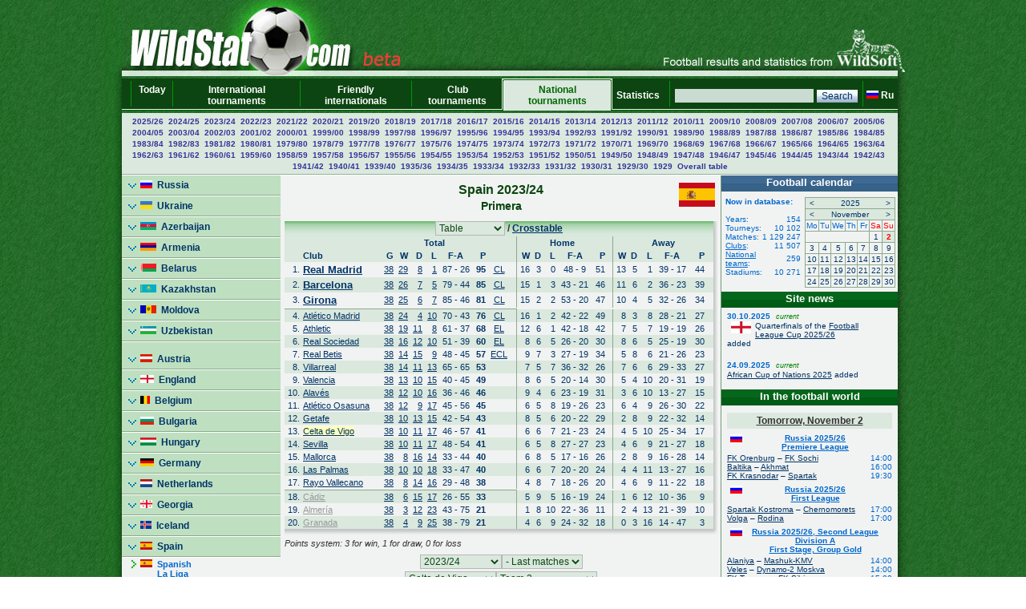

--- FILE ---
content_type: text/html; charset=UTF-8
request_url: https://wildstat.com/p/2401/ch/ESP_1_2023_2024/stg/all/tour/pld/club1/ESP_Real_Celta_de_Vigo
body_size: 26605
content:
<!DOCTYPE html><html lang="en"><head><title>Spain 2023/24, Primera, Celta de Vigo (Vigo), played matches</title><meta name="keywords" content="Spain 2023/24, Primera, Celta de Vigo (Vigo), played matches. Soccer. Football. Statistics. World Cup. European Championship. Regional championships and cups. Champions League. UEFA Cup. Europa League. Overall head to head statistics." /><meta http-equiv="Content-Type" content="text/html; charset=utf8" /><link href="https://wildstat.ru/css/style.css" rel="stylesheet" type="text/css" /><link rel="shortcut icon" href="https://wildstat.ru/favicon.ico" /><link rel="canonical" href="https://wildstat.com/p/2401/ch/ESP_1_2023_2024/stg/all/tour/pld/club1/ESP_Real_Celta_de_Vigo" /></head><body><center><div id="container_top"><div id="container3_3_top"><div id="container3_2_top"><div id="container3_1_top"><div id="col3_1_top"><img src="https://wildstat.ru/images/tab1-left.png" alt="" /></div><div id="col3_2_top"><a href="https://wildstat.com"><img src="/images/wildstat_logo_beta.jpg" align="left" alt="" border="0" /></a><img src="/images/tab1-right.jpg" align="right" alt="" border="0" /></div><div id="col3_3_top"><img src="https://wildstat.ru/images/tab1-end.png" alt="" /></div></div></div></div></div><div id="container_topmenu"><div id="container3_3_topmenu"><div id="container3_2_topmenu"><div id="container3_1_topmenu"><div id="col3_1_topmenu"><img src="https://wildstat.ru/images/tab2-left.png" alt="" /></div><div id="col3_2_topmenu"><form style="margin-bottom:0;" onsubmit="return checkform(this)" action="/p/2401/search/all" method="post"><table cellpadding="0" cellspacing="0" class="menu-top-tab" width="100%"><tr><td class="menu-top-cel" width="10"></td><td class="menu-top-cel"><img src="https://wildstat.ru/images/menu-top-line.gif" width="3" height="40" alt="" /></td><td class="menu-top-cel" align="center" style="padding: 0px 5px 0px 5px;"><a href="/">Today &nbsp;</a></td><td class="menu-top-cel"><img src="https://wildstat.ru/images/menu-top-line.gif" width="3" height="40" alt="" /></td><td class="menu-top-cel" align="center" style="padding: 0px 5px 0px 5px;"><a href="/p/3">International tournaments</a></td><td class="menu-top-cel"><img src="https://wildstat.ru/images/menu-top-line.gif" width="3" height="40" alt="" /></td><td class="menu-top-cel" align="center" style="padding: 0px 5px 0px 5px;"><a href="/p/6">Friendly internationals</a></td><td class="menu-top-cel"><img src="https://wildstat.ru/images/menu-top-line.gif" width="3" height="40" alt="" /></td><td class="menu-top-cel" align="center" style="padding: 0px 5px 0px 5px;"><a href="/p/5">Club tournaments</a></td><td class="menu-top-cel" width="3"><img src="https://wildstat.ru/images/topml-l.gif" width="3" height="40" alt="" /></td><td class="menu-top-cel-in" align="center" style="padding: 0px 5px 0px 5px;"><a href="/p/2">National tournaments</a></td><td class="menu-top-cel" width="3"><img src="https://wildstat.ru/images/topml-r.gif" width="3" height="40" alt="" /></td><td class="menu-top-cel" align="center" style="padding: 0px 5px 0px 5px;"><a href="/p/7">Statistics &nbsp;</a></td><td class="menu-top-cel"><img src="https://wildstat.ru/images/menu-top-line.gif" width="3" height="40" alt="" /></td><td class="menu-top-cel" align="right" style="padding: 0px 5px 0px 5px;" nowrap="nowrap"><input class="poisk" name="find" type="text" size="20" />&nbsp;<input class="but" type="submit" value="Search" /></td><td class="menu-top-cel"><img src="https://wildstat.ru/images/menu-top-line.gif" width="3" height="40" alt="" /></td><td class="menu-top-cel" style="padding: 0px 5px 0px 0px;" nowrap="nowrap"><a href="https://wildstat.ru/p/2401/ch/ESP_1_2023_2024/stg/all/tour/pld/club1/ESP_Real_Celta_de_Vigo"><img src="https://wildstat.ru/img/flag/RUS.png" border="0" hspace="3" alt="" /><b>Ru</b></a></td></tr></table></form></div><div id="col3_3_topmenu"><img src="https://wildstat.ru/images/tab2-right.png" alt="" /></div></div></div></div></div><div id="container_letters"><div id="container3_3_letters"><div id="container3_2_letters"><div id="container3_1_letters"><div id="col3_1_letters"><img src="https://wildstat.ru/images/null.gif" height="1" alt="" /></div><div id="col3_2_letters"><table width="100%" class="alfavit" cellpadding="0" cellspacing="0"><tr><td class="tab-row-green" style="text-align:center; padding: 3px"><a class="year" href="/p/2401/ch/ESP_1_2025_2026">2025/26</a>&nbsp; <a class="year" href="/p/2401/ch/ESP_1_2024_2025">2024/25</a>&nbsp; <a class="year" href="/p/2401/ch/ESP_1_2023_2024">2023/24</a>&nbsp; <a class="year" href="/p/2401/ch/ESP_1_2022_2023">2022/23</a>&nbsp; <a class="year" href="/p/2401/ch/ESP_1_2021_2022">2021/22</a>&nbsp; <a class="year" href="/p/2401/ch/ESP_1_2020_2021">2020/21</a>&nbsp; <a class="year" href="/p/2401/ch/ESP_1_2019_2020">2019/20</a>&nbsp; <a class="year" href="/p/2401/ch/ESP_1_2018_2019">2018/19</a>&nbsp; <a class="year" href="/p/2401/ch/ESP_1_2017_2018">2017/18</a>&nbsp; <a class="year" href="/p/2401/ch/ESP_1_2016_2017">2016/17</a>&nbsp; <a class="year" href="/p/2401/ch/ESP_1_2015_2016">2015/16</a>&nbsp; <a class="year" href="/p/2401/ch/ESP_1_2014_2015">2014/15</a>&nbsp; <a class="year" href="/p/2401/ch/ESP_1_2013_2014">2013/14</a>&nbsp; <a class="year" href="/p/2401/ch/ESP_1_2012_2013">2012/13</a>&nbsp; <a class="year" href="/p/2401/ch/ESP_1_2011_2012">2011/12</a>&nbsp; <a class="year" href="/p/2401/ch/ESP_1_2010_2011">2010/11</a>&nbsp; <a class="year" href="/p/2401/ch/ESP_1_2009_2010">2009/10</a>&nbsp; <a class="year" href="/p/2401/ch/ESP_1_2008_2009">2008/09</a>&nbsp; <a class="year" href="/p/2401/ch/ESP_1_2007_2008">2007/08</a>&nbsp; <a class="year" href="/p/2401/ch/ESP_1_2006_2007">2006/07</a>&nbsp; <a class="year" href="/p/2401/ch/ESP_1_2005_2006">2005/06</a>&nbsp; <a class="year" href="/p/2401/ch/ESP_1_2004_2005">2004/05</a>&nbsp; <a class="year" href="/p/2401/ch/ESP_1_2003_2004">2003/04</a>&nbsp; <a class="year" href="/p/2401/ch/ESP_1_2002_2003">2002/03</a>&nbsp; <a class="year" href="/p/2401/ch/ESP_1_2001_2002">2001/02</a>&nbsp; <a class="year" href="/p/2401/ch/ESP_1_2000_2001">2000/01</a>&nbsp; <a class="year" href="/p/2401/ch/ESP_1_1999_2000">1999/00</a>&nbsp; <a class="year" href="/p/2401/ch/ESP_1_1998_1999">1998/99</a>&nbsp; <a class="year" href="/p/2401/ch/ESP_1_1997_1998">1997/98</a>&nbsp; <a class="year" href="/p/2401/ch/ESP_1_1996_1997">1996/97</a>&nbsp; <a class="year" href="/p/2401/ch/ESP_1_1995_1996">1995/96</a>&nbsp; <a class="year" href="/p/2401/ch/ESP_1_1994_1995">1994/95</a>&nbsp; <a class="year" href="/p/2401/ch/ESP_1_1993_1994">1993/94</a>&nbsp; <a class="year" href="/p/2401/ch/ESP_1_1992_1993">1992/93</a>&nbsp; <a class="year" href="/p/2401/ch/ESP_1_1991_1992">1991/92</a>&nbsp; <a class="year" href="/p/2401/ch/ESP_1_1990_1991">1990/91</a>&nbsp; <a class="year" href="/p/2401/ch/ESP_1_1989_1990">1989/90</a>&nbsp; <a class="year" href="/p/2401/ch/ESP_1_1988_1989">1988/89</a>&nbsp; <a class="year" href="/p/2401/ch/ESP_1_1987_1988">1987/88</a>&nbsp; <a class="year" href="/p/2401/ch/ESP_1_1986_1987_1-6">1986/87</a>&nbsp; <a class="year" href="/p/2401/ch/ESP_1_1985_1986">1985/86</a>&nbsp; <a class="year" href="/p/2401/ch/ESP_1_1984_1985">1984/85</a>&nbsp; <a class="year" href="/p/2401/ch/ESP_1_1983_1984">1983/84</a>&nbsp; <a class="year" href="/p/2401/ch/ESP_1_1982_1983">1982/83</a>&nbsp; <a class="year" href="/p/2401/ch/ESP_1_1981_1982">1981/82</a>&nbsp; <a class="year" href="/p/2401/ch/ESP_1_1980_1981">1980/81</a>&nbsp; <a class="year" href="/p/2401/ch/ESP_1_1979_1980">1979/80</a>&nbsp; <a class="year" href="/p/2401/ch/ESP_1_1978_1979">1978/79</a>&nbsp; <a class="year" href="/p/2401/ch/ESP_1_1977_1978">1977/78</a>&nbsp; <a class="year" href="/p/2401/ch/ESP_1_1976_1977">1976/77</a>&nbsp; <a class="year" href="/p/2401/ch/ESP_1_1975_1976">1975/76</a>&nbsp; <a class="year" href="/p/2401/ch/ESP_1_1974_1975">1974/75</a>&nbsp; <a class="year" href="/p/2401/ch/ESP_1_1973_1974">1973/74</a>&nbsp; <a class="year" href="/p/2401/ch/ESP_1_1972_1973">1972/73</a>&nbsp; <a class="year" href="/p/2401/ch/ESP_1_1971_1972">1971/72</a>&nbsp; <a class="year" href="/p/2401/ch/ESP_1_1970_1971">1970/71</a>&nbsp; <a class="year" href="/p/2401/ch/ESP_1_1969_1970">1969/70</a>&nbsp; <a class="year" href="/p/2401/ch/ESP_1_1968_1969">1968/69</a>&nbsp; <a class="year" href="/p/2401/ch/ESP_1_1967_1968">1967/68</a>&nbsp; <a class="year" href="/p/2401/ch/ESP_1_1966_1967">1966/67</a>&nbsp; <a class="year" href="/p/2401/ch/ESP_1_1965_1966">1965/66</a>&nbsp; <a class="year" href="/p/2401/ch/ESP_1_1964_1965">1964/65</a>&nbsp; <a class="year" href="/p/2401/ch/ESP_1_1963_1964">1963/64</a>&nbsp; <a class="year" href="/p/2401/ch/ESP_1_1962_1963">1962/63</a>&nbsp; <a class="year" href="/p/2401/ch/ESP_1_1961_1962">1961/62</a>&nbsp; <a class="year" href="/p/2401/ch/ESP_1_1960_1961">1960/61</a>&nbsp; <a class="year" href="/p/2401/ch/ESP_1_1959_1960">1959/60</a>&nbsp; <a class="year" href="/p/2401/ch/ESP_1_1958_1959">1958/59</a>&nbsp; <a class="year" href="/p/2401/ch/ESP_1_1957_1958">1957/58</a>&nbsp; <a class="year" href="/p/2401/ch/ESP_1_1956_1957">1956/57</a>&nbsp; <a class="year" href="/p/2401/ch/ESP_1_1955_1956">1955/56</a>&nbsp; <a class="year" href="/p/2401/ch/ESP_1_1954_1955">1954/55</a>&nbsp; <a class="year" href="/p/2401/ch/ESP_1_1953_1954">1953/54</a>&nbsp; <a class="year" href="/p/2401/ch/ESP_1_1952_1953">1952/53</a>&nbsp; <a class="year" href="/p/2401/ch/ESP_1_1951_1952">1951/52</a>&nbsp; <a class="year" href="/p/2401/ch/ESP_1_1950_1951">1950/51</a>&nbsp; <a class="year" href="/p/2401/ch/ESP_1_1949_1950">1949/50</a>&nbsp; <a class="year" href="/p/2401/ch/ESP_1_1948_1949">1948/49</a>&nbsp; <a class="year" href="/p/2401/ch/ESP_1_1947_1948">1947/48</a>&nbsp; <a class="year" href="/p/2401/ch/ESP_1_1946_1947">1946/47</a>&nbsp; <a class="year" href="/p/2401/ch/ESP_1_1945_1946">1945/46</a>&nbsp; <a class="year" href="/p/2401/ch/ESP_1_1944_1945">1944/45</a>&nbsp; <a class="year" href="/p/2401/ch/ESP_1_1943_1944">1943/44</a>&nbsp; <a class="year" href="/p/2401/ch/ESP_1_1942_1943">1942/43</a>&nbsp; <a class="year" href="/p/2401/ch/ESP_1_1941_1942">1941/42</a>&nbsp; <a class="year" href="/p/2401/ch/ESP_1_1940_1941">1940/41</a>&nbsp; <a class="year" href="/p/2401/ch/ESP_1_1939_1940">1939/40</a>&nbsp; <a class="year" href="/p/2401/ch/ESP_1_1935_1936">1935/36</a>&nbsp; <a class="year" href="/p/2401/ch/ESP_1_1934_1935">1934/35</a>&nbsp; <a class="year" href="/p/2401/ch/ESP_1_1933_1934">1933/34</a>&nbsp; <a class="year" href="/p/2401/ch/ESP_1_1932_1933">1932/33</a>&nbsp; <a class="year" href="/p/2401/ch/ESP_1_1931_1932">1931/32</a>&nbsp; <a class="year" href="/p/2401/ch/ESP_1_1930_1931">1930/31</a>&nbsp; <a class="year" href="/p/2401/ch/ESP_1_1929_1930">1929/30</a>&nbsp; <a class="year" href="/p/2401/ch/ESP_1_1929">1929</a>&nbsp;  <a class="year" href="/p/2401/cht/17/stat/summary">Overall&nbsp;table</a></td></tr><tr><td class="line-gor" height="2"></td></tr></table></div><div id="col3_3_letters"><img src="https://wildstat.ru/images/null.gif" height="1" alt="" /></div></div></div></div></div><div id="container5"><div id="container5_5"><div id="container5_4"><div id="container5_3"><div id="container5_2"><div id="container5_1"><div id="col5_1"><img src="https://wildstat.ru/images/tab2-left.png" alt="" /></div><div id="col5_2"><div class="dmn-left-g"><a href="/p/20"><img src="https://wildstat.ru/img/flag/RUS.png" border="0" alt="" />&nbsp;&nbsp;Russia</a></div><div class="dmn-left-g"><a href="/p/21"><img src="https://wildstat.ru/img/flag/UKR.png" border="0" alt="" />&nbsp;&nbsp;Ukraine</a></div><div class="dmn-left-g"><a href="/p/78"><img src="https://wildstat.ru/img/flag/AZE.png" border="0" alt="" />&nbsp;&nbsp;Azerbaijan</a></div><div class="dmn-left-g"><a href="/p/75"><img src="https://wildstat.ru/img/flag/ARM.png" border="0" alt="" />&nbsp;&nbsp;Armenia</a></div><div class="dmn-left-g"><a href="/p/28"><img src="https://wildstat.ru/img/flag/BLR.png" border="0" alt="" />&nbsp;&nbsp;Belarus</a></div><div class="dmn-left-g"><a href="/p/32"><img src="https://wildstat.ru/img/flag/KAZ.png" border="0" alt="" />&nbsp;&nbsp;Kazakhstan</a></div><div class="dmn-left-g"><a href="/p/82"><img src="https://wildstat.ru/img/flag/MDA.png" border="0" alt="" />&nbsp;&nbsp;Moldova</a></div><div class="dmn-left-g"><a href="/p/33"><img src="https://wildstat.ru/img/flag/UZB.png" border="0" alt="" />&nbsp;&nbsp;Uzbekistan</a></div><div class="dmn-left-sp"></div><div class="dmn-left-g"><a href="/p/39"><img src="https://wildstat.ru/img/flag/AUT.png" border="0" alt="" />&nbsp;&nbsp;Austria</a></div><div class="dmn-left-g"><a href="/p/23"><img src="https://wildstat.ru/img/flag/ENG.png" border="0" alt="" />&nbsp;&nbsp;England</a></div><div class="dmn-left-g"><a href="/p/89"><img src="https://wildstat.ru/img/flag/BEL.png" border="0" alt="" />&nbsp;&nbsp;Belgium</a></div><div class="dmn-left-g"><a href="/p/83"><img src="https://wildstat.ru/img/flag/BUL.png" border="0" alt="" />&nbsp;&nbsp;Bulgaria</a></div><div class="dmn-left-g"><a href="/p/72"><img src="https://wildstat.ru/img/flag/HUN.png" border="0" alt="" />&nbsp;&nbsp;Hungary</a></div><div class="dmn-left-g"><a href="/p/25"><img src="https://wildstat.ru/img/flag/GER.png" border="0" alt="" />&nbsp;&nbsp;Germany</a></div><div class="dmn-left-g"><a href="/p/30"><img src="https://wildstat.ru/img/flag/HOL.png" border="0" alt="" />&nbsp;&nbsp;Netherlands</a></div><div class="dmn-left-g"><a href="/p/77"><img src="https://wildstat.ru/img/flag/GEO.png" border="0" alt="" />&nbsp;&nbsp;Georgia</a></div><div class="dmn-left-g"><a href="/p/87"><img src="https://wildstat.ru/img/flag/ISL.png" border="0" alt="" />&nbsp;&nbsp;Iceland</a></div><div class="dmn-left-g"><a href="/p/24"><img src="https://wildstat.ru/img/flag/ESP.png" border="0" alt="" />&nbsp;&nbsp;Spain</a></div><div class="smn-left-w" ><a href="/p/2401"><img src="https://wildstat.ru/img/flag/ESP.png" border="0" alt="" />&nbsp;&nbsp;Spanish<br />&nbsp;&nbsp;&nbsp;&nbsp;&nbsp;&nbsp;&nbsp;La Liga</a></div><div class="smn-left-g" ><a href="/p/2402"><img src="https://wildstat.ru/img/flag/ESP.png" border="0" alt="" />&nbsp;&nbsp;Supercopa de España</a></div><div class="dmn-left-g"><a href="/p/22"><img src="https://wildstat.ru/img/flag/ITA.png" border="0" alt="" />&nbsp;&nbsp;Italy</a></div><div class="dmn-left-g"><a href="/p/79"><img src="https://wildstat.ru/img/flag/LAT.png" border="0" alt="" />&nbsp;&nbsp;Latvia</a></div><div class="dmn-left-g"><a href="/p/38"><img src="https://wildstat.ru/img/flag/LTU.png" border="0" alt="" />&nbsp;&nbsp;Lithuania</a></div><div class="dmn-left-g"><a href="/p/88"><img src="https://wildstat.ru/img/flag/NOR.png" border="0" alt="" />&nbsp;&nbsp;Norway</a></div><div class="dmn-left-g"><a href="/p/37"><img src="https://wildstat.ru/img/flag/POL.png" border="0" alt="" />&nbsp;&nbsp;Poland</a></div><div class="dmn-left-g"><a href="/p/27"><img src="https://wildstat.ru/img/flag/POR.png" border="0" alt="" />&nbsp;&nbsp;Portugal</a></div><div class="dmn-left-g"><a href="/p/81"><img src="https://wildstat.ru/img/flag/SRB.png" border="0" alt="" />&nbsp;&nbsp;Serbia</a></div><div class="dmn-left-g"><a href="/p/86"><img src="https://wildstat.ru/img/flag/SLO.png" border="0" alt="" />&nbsp;&nbsp;Slovenia</a></div><div class="dmn-left-g"><a href="/p/26"><img src="https://wildstat.ru/img/flag/FRA.png" border="0" alt="" />&nbsp;&nbsp;France</a></div><div class="dmn-left-g"><a href="/p/85"><img src="https://wildstat.ru/img/flag/CRO.png" border="0" alt="" />&nbsp;&nbsp;Croatia</a></div><div class="dmn-left-g"><a href="/p/80"><img src="https://wildstat.ru/img/flag/MNE.png" border="0" alt="" />&nbsp;&nbsp;Montenegro</a></div><div class="dmn-left-g"><a href="/p/35"><img src="https://wildstat.ru/img/flag/CZE.png" border="0" alt="" />&nbsp;&nbsp;Czech</a></div><div class="dmn-left-g"><a href="/p/84"><img src="https://wildstat.ru/img/flag/SWE.png" border="0" alt="" />&nbsp;&nbsp;Sweden</a></div><div class="dmn-left-g"><a href="/p/29"><img src="https://wildstat.ru/img/flag/SCO.png" border="0" alt="" />&nbsp;&nbsp;Scotland</a></div><div class="dmn-left-g"><a href="/p/76"><img src="https://wildstat.ru/img/flag/EST.png" border="0" alt="" />&nbsp;&nbsp;Estonia</a></div><div class="dmn-left-sp"></div><div class="dmn-left-g"><a href="/p/34"><img src="https://wildstat.ru/img/flag/ARG.png" border="0" alt="" />&nbsp;&nbsp;Argentina</a></div><div class="dmn-left-g"><a href="/p/31"><img src="https://wildstat.ru/img/flag/BRA.png" border="0" alt="" />&nbsp;&nbsp;Brazil</a></div><div class="dmn-left-sp"></div><div class="dmn-left-g"><a href="/p/74"><img src="https://wildstat.ru/img/flag/USA.png" border="0" alt="" />&nbsp;&nbsp;USA</a></div><div class="dmn-left-g"><a href="/p/71"><img src="https://wildstat.ru/img/flag/CAN.png" border="0" alt="" />&nbsp;&nbsp;Canada</a></div><div class="dmn-left-sp"></div><div class="dmn-left-g"><a href="/p/36"><img src="https://wildstat.ru/img/flag/CHN.png" border="0" alt="" />&nbsp;&nbsp;China</a></div><div class="dmn-left-g"><a href="/p/73"><img src="https://wildstat.ru/img/flag/AUS.png" border="0" alt="" />&nbsp;&nbsp;Australia</a></div><br /></div><div id="col5_3"><div id="middle_col"><table width="100%" class="margin-0"><tr><td width="45" align="left" valign="top"><img src="https://wildstat.ru/img/empty_logo.png" alt="" /></td><td valign="top"><h1>Spain 2023/24</h1><h2 style="margin:3px">Primera</h2></td><td width="45" align="right" valign="top"><a href="/p/2401/team/ESP"><img src="https://wildstat.ru/img/flag/middle/ESP.png" border="0" alt="" /></a></td></tr></table><p class="margin-5"></p><div class="box"><div class="r"><div class="content-r"><div class="tour"><div style="position:relative;top:-1px"><select onchange="window.location.href=value" class="toursel"><option value="/p/2401/ch/ESP_1_2023_2024">Table</option><option value="/p/2401/ch/ESP_1_2023_2024/tbl/38">After day 38</option><option value="/p/2401/ch/ESP_1_2023_2024/tbl/37">After day 37</option><option value="/p/2401/ch/ESP_1_2023_2024/tbl/36">After day 36</option><option value="/p/2401/ch/ESP_1_2023_2024/tbl/35">After day 35</option><option value="/p/2401/ch/ESP_1_2023_2024/tbl/34">After day 34</option><option value="/p/2401/ch/ESP_1_2023_2024/tbl/33">After day 33</option><option value="/p/2401/ch/ESP_1_2023_2024/tbl/32">After day 32</option><option value="/p/2401/ch/ESP_1_2023_2024/tbl/31">After day 31</option><option value="/p/2401/ch/ESP_1_2023_2024/tbl/30">After day 30</option><option value="/p/2401/ch/ESP_1_2023_2024/tbl/29">After day 29</option><option value="/p/2401/ch/ESP_1_2023_2024/tbl/28">After day 28</option><option value="/p/2401/ch/ESP_1_2023_2024/tbl/27">After day 27</option><option value="/p/2401/ch/ESP_1_2023_2024/tbl/26">After day 26</option><option value="/p/2401/ch/ESP_1_2023_2024/tbl/25">After day 25</option><option value="/p/2401/ch/ESP_1_2023_2024/tbl/24">After day 24</option><option value="/p/2401/ch/ESP_1_2023_2024/tbl/23">After day 23</option><option value="/p/2401/ch/ESP_1_2023_2024/tbl/22">After day 22</option><option value="/p/2401/ch/ESP_1_2023_2024/tbl/21">After day 21</option><option value="/p/2401/ch/ESP_1_2023_2024/tbl/20">After day 20</option><option value="/p/2401/ch/ESP_1_2023_2024/tbl/19">After day 19</option><option value="/p/2401/ch/ESP_1_2023_2024/tbl/18">After day 18</option><option value="/p/2401/ch/ESP_1_2023_2024/tbl/17">After day 17</option><option value="/p/2401/ch/ESP_1_2023_2024/tbl/16">After day 16</option><option value="/p/2401/ch/ESP_1_2023_2024/tbl/15">After day 15</option><option value="/p/2401/ch/ESP_1_2023_2024/tbl/14">After day 14</option><option value="/p/2401/ch/ESP_1_2023_2024/tbl/13">After day 13</option><option value="/p/2401/ch/ESP_1_2023_2024/tbl/12">After day 12</option><option value="/p/2401/ch/ESP_1_2023_2024/tbl/11">After day 11</option><option value="/p/2401/ch/ESP_1_2023_2024/tbl/10">After day 10</option><option value="/p/2401/ch/ESP_1_2023_2024/tbl/9">After day 9</option><option value="/p/2401/ch/ESP_1_2023_2024/tbl/8">After day 8</option><option value="/p/2401/ch/ESP_1_2023_2024/tbl/7">After day 7</option><option value="/p/2401/ch/ESP_1_2023_2024/tbl/6">After day 6</option><option value="/p/2401/ch/ESP_1_2023_2024/tbl/5">After day 5</option><option value="/p/2401/ch/ESP_1_2023_2024/tbl/4">After day 4</option><option value="/p/2401/ch/ESP_1_2023_2024/tbl/3">After day 3</option><option value="/p/2401/ch/ESP_1_2023_2024/tbl/2">After day 2</option><option value="/p/2401/ch/ESP_1_2023_2024/tbl/1">After day 1</option></select> / <a href="/chess/ESP_1_2023_2024" onclick="window.open('/chess/ESP_1_2023_2024', '', 'height=600,width=800,scrollbars=no,resizable=no');return false;">Crosstable</a></div></div></div></div></div><div class="box" style="margin-bottom:2px"><div class="r"><div class="b"><div class="br"><div class="content-rb"><table align="center" width="100%" class="championship" cellpadding="2" cellspacing="0"><tr class="tab-row-green" style="font-size:11px"><td></td><td></td><td colspan="6" align="center"><b>Total</b></td><td></td><td width="3" style="border-right:1px #8da88f solid;"></td><td colspan="5" align="center"><b>Home</b></td><td width="3" style="border-right:1px #8da88f solid;"></td><td colspan="6" align="center"><b>Away</b></td></tr><tr class="tab-row-green" style="font-size:11px"><td></td><td><b>Club</b></td><td align="right"><b>G</b></td><td align="right"><b>W</b></td><td align="right"><b>D</b></td><td align="right"><b>L</b></td><td align="center"><b>F-A</b></td><td align="right"><b>P</b></td><td></td><td style="border-right:1px #8da88f solid;"></td><td align="right"><b>W</b></td><td align="right"><b>D</b></td><td align="right"><b>L</b></td><td align="center"><b>F-A</b></td><td align="right"><b>P</b></td><td style="border-right:1px #8da88f solid;"></td><td align="right"><b>W</b></td><td align="right"><b>D</b></td><td align="right"><b>L</b></td><td align="center"><b>F-A</b></td><td align="right"><b>P</b></td><td width=1></td></tr><tr style="font-size:11px"><td align="right">1.</td><td align="left"><span style="font-size:13px"><b><a  href="/p/2401/club/ESP_Real_Madrid">Real Madrid</a></b></span></td><td align="right"><a href="/p/2401/ch/ESP_1_2023_2024/stg/all/tour/pld/club1/ESP_Real_Madrid">38</a></td><td align="right"><a href="/p/2401/ch/ESP_1_2023_2024/stg/all/tour/all/club1/ESP_Real_Madrid/stat/won">29</a></td><td align="right"><a href="/p/2401/ch/ESP_1_2023_2024/stg/all/tour/all/club1/ESP_Real_Madrid/stat/drawn">8</a></td><td align="right"><a href="/p/2401/ch/ESP_1_2023_2024/stg/all/tour/all/club1/ESP_Real_Madrid/stat/lost">1</a></td><td align="center" nowrap="nowrap">87 - 26</td><td align="right"><b>95</b></td><td align="center"><a href="/p/50/ch/EUR_CL_2024_2025/stg/all/tour/all/club1/ESP_Real_Madrid">CL</a></td><td style="border-right:1px #8da88f solid;"></td><td align="right">16</td><td align="right">3</td><td align="right">0</td><td align="center" nowrap="nowrap">48 - 9</td><td align="right">51</td><td style="border-right:1px #8da88f solid;"></td><td align="right">13</td><td align="right">5</td><td align="right">1</td><td align="center" nowrap="nowrap">39 - 17</td><td align="right">44</td><td width=5></td></tr><tr class="tab-row-green" style="font-size:11px"><td align="right">2.</td><td align="left"><span style="font-size:13px"><b><a  href="/p/2401/club/ESP_FC_Barcelona">Barcelona</a></b></span></td><td align="right"><a href="/p/2401/ch/ESP_1_2023_2024/stg/all/tour/pld/club1/ESP_FC_Barcelona">38</a></td><td align="right"><a href="/p/2401/ch/ESP_1_2023_2024/stg/all/tour/all/club1/ESP_FC_Barcelona/stat/won">26</a></td><td align="right"><a href="/p/2401/ch/ESP_1_2023_2024/stg/all/tour/all/club1/ESP_FC_Barcelona/stat/drawn">7</a></td><td align="right"><a href="/p/2401/ch/ESP_1_2023_2024/stg/all/tour/all/club1/ESP_FC_Barcelona/stat/lost">5</a></td><td align="center" nowrap="nowrap">79 - 44</td><td align="right"><b>85</b></td><td align="center"><a href="/p/50/ch/EUR_CL_2024_2025/stg/all/tour/all/club1/ESP_FC_Barcelona">CL</a></td><td style="border-right:1px #8da88f solid;"></td><td align="right">15</td><td align="right">1</td><td align="right">3</td><td align="center" nowrap="nowrap">43 - 21</td><td align="right">46</td><td style="border-right:1px #8da88f solid;"></td><td align="right">11</td><td align="right">6</td><td align="right">2</td><td align="center" nowrap="nowrap">36 - 23</td><td align="right">39</td><td width=5></td></tr><tr style="font-size:11px"><td align="right">3.</td><td align="left"><span style="font-size:13px"><b><a  href="/p/2401/club/ESP_Girona_FC">Girona</a></b></span></td><td align="right"><a href="/p/2401/ch/ESP_1_2023_2024/stg/all/tour/pld/club1/ESP_Girona_FC">38</a></td><td align="right"><a href="/p/2401/ch/ESP_1_2023_2024/stg/all/tour/all/club1/ESP_Girona_FC/stat/won">25</a></td><td align="right"><a href="/p/2401/ch/ESP_1_2023_2024/stg/all/tour/all/club1/ESP_Girona_FC/stat/drawn">6</a></td><td align="right"><a href="/p/2401/ch/ESP_1_2023_2024/stg/all/tour/all/club1/ESP_Girona_FC/stat/lost">7</a></td><td align="center" nowrap="nowrap">85 - 46</td><td align="right"><b>81</b></td><td align="center"><a href="/p/50/ch/EUR_CL_2024_2025/stg/all/tour/all/club1/ESP_Girona_FC">CL</a></td><td style="border-right:1px #8da88f solid;"></td><td align="right">15</td><td align="right">2</td><td align="right">2</td><td align="center" nowrap="nowrap">53 - 20</td><td align="right">47</td><td style="border-right:1px #8da88f solid;"></td><td align="right">10</td><td align="right">4</td><td align="right">5</td><td align="center" nowrap="nowrap">32 - 26</td><td align="right">34</td><td width=5></td></tr><tr><td height="0" colspan="10" class="tab-row-line"></td></tr><tr class="tab-row-green" style="font-size:11px"><td align="right">4.</td><td align="left"><a  href="/p/2401/club/ESP_Atletico_Madrid">Atlético Madrid</a></td><td align="right"><a href="/p/2401/ch/ESP_1_2023_2024/stg/all/tour/pld/club1/ESP_Atletico_Madrid">38</a></td><td align="right"><a href="/p/2401/ch/ESP_1_2023_2024/stg/all/tour/all/club1/ESP_Atletico_Madrid/stat/won">24</a></td><td align="right"><a href="/p/2401/ch/ESP_1_2023_2024/stg/all/tour/all/club1/ESP_Atletico_Madrid/stat/drawn">4</a></td><td align="right"><a href="/p/2401/ch/ESP_1_2023_2024/stg/all/tour/all/club1/ESP_Atletico_Madrid/stat/lost">10</a></td><td align="center" nowrap="nowrap">70 - 43</td><td align="right"><b>76</b></td><td align="center"><a href="/p/50/ch/EUR_CL_2024_2025/stg/all/tour/all/club1/ESP_Atletico_Madrid">CL</a></td><td style="border-right:1px #8da88f solid;"></td><td align="right">16</td><td align="right">1</td><td align="right">2</td><td align="center" nowrap="nowrap">42 - 22</td><td align="right">49</td><td style="border-right:1px #8da88f solid;"></td><td align="right">8</td><td align="right">3</td><td align="right">8</td><td align="center" nowrap="nowrap">28 - 21</td><td align="right">27</td><td width=5></td></tr><tr style="font-size:11px"><td align="right">5.</td><td align="left"><a  href="/p/2401/club/ESP_Athletic_Bilbao">Athletic</a></td><td align="right"><a href="/p/2401/ch/ESP_1_2023_2024/stg/all/tour/pld/club1/ESP_Athletic_Bilbao">38</a></td><td align="right"><a href="/p/2401/ch/ESP_1_2023_2024/stg/all/tour/all/club1/ESP_Athletic_Bilbao/stat/won">19</a></td><td align="right"><a href="/p/2401/ch/ESP_1_2023_2024/stg/all/tour/all/club1/ESP_Athletic_Bilbao/stat/drawn">11</a></td><td align="right"><a href="/p/2401/ch/ESP_1_2023_2024/stg/all/tour/all/club1/ESP_Athletic_Bilbao/stat/lost">8</a></td><td align="center" nowrap="nowrap">61 - 37</td><td align="right"><b>68</b></td><td align="center"><a href="/p/51/ch/EUR_EL_2024_2025/stg/all/tour/all/club1/ESP_Athletic_Bilbao">EL</a></td><td style="border-right:1px #8da88f solid;"></td><td align="right">12</td><td align="right">6</td><td align="right">1</td><td align="center" nowrap="nowrap">42 - 18</td><td align="right">42</td><td style="border-right:1px #8da88f solid;"></td><td align="right">7</td><td align="right">5</td><td align="right">7</td><td align="center" nowrap="nowrap">19 - 19</td><td align="right">26</td><td width=5></td></tr><tr class="tab-row-green" style="font-size:11px"><td align="right">6.</td><td align="left"><a  href="/p/2401/club/ESP_Real_Sociedad_San_Sebastian">Real Sociedad</a></td><td align="right"><a href="/p/2401/ch/ESP_1_2023_2024/stg/all/tour/pld/club1/ESP_Real_Sociedad_San_Sebastian">38</a></td><td align="right"><a href="/p/2401/ch/ESP_1_2023_2024/stg/all/tour/all/club1/ESP_Real_Sociedad_San_Sebastian/stat/won">16</a></td><td align="right"><a href="/p/2401/ch/ESP_1_2023_2024/stg/all/tour/all/club1/ESP_Real_Sociedad_San_Sebastian/stat/drawn">12</a></td><td align="right"><a href="/p/2401/ch/ESP_1_2023_2024/stg/all/tour/all/club1/ESP_Real_Sociedad_San_Sebastian/stat/lost">10</a></td><td align="center" nowrap="nowrap">51 - 39</td><td align="right"><b>60</b></td><td align="center"><a href="/p/51/ch/EUR_EL_2024_2025/stg/all/tour/all/club1/ESP_Real_Sociedad_San_Sebastian">EL</a></td><td style="border-right:1px #8da88f solid;"></td><td align="right">8</td><td align="right">6</td><td align="right">5</td><td align="center" nowrap="nowrap">26 - 20</td><td align="right">30</td><td style="border-right:1px #8da88f solid;"></td><td align="right">8</td><td align="right">6</td><td align="right">5</td><td align="center" nowrap="nowrap">25 - 19</td><td align="right">30</td><td width=5></td></tr><tr style="font-size:11px"><td align="right">7.</td><td align="left"><a  href="/p/2401/club/ESP_Real_Betis_Sevilla">Real Betis</a></td><td align="right"><a href="/p/2401/ch/ESP_1_2023_2024/stg/all/tour/pld/club1/ESP_Real_Betis_Sevilla">38</a></td><td align="right"><a href="/p/2401/ch/ESP_1_2023_2024/stg/all/tour/all/club1/ESP_Real_Betis_Sevilla/stat/won">14</a></td><td align="right"><a href="/p/2401/ch/ESP_1_2023_2024/stg/all/tour/all/club1/ESP_Real_Betis_Sevilla/stat/drawn">15</a></td><td align="right"><a href="/p/2401/ch/ESP_1_2023_2024/stg/all/tour/all/club1/ESP_Real_Betis_Sevilla/stat/lost">9</a></td><td align="center" nowrap="nowrap">48 - 45</td><td align="right"><b>57</b></td><td align="center"><a href="/p/5051/ch/EUR_ECL_2024_2025/stg/all/tour/all/club1/ESP_Real_Betis_Sevilla">ECL</a></td><td style="border-right:1px #8da88f solid;"></td><td align="right">9</td><td align="right">7</td><td align="right">3</td><td align="center" nowrap="nowrap">27 - 19</td><td align="right">34</td><td style="border-right:1px #8da88f solid;"></td><td align="right">5</td><td align="right">8</td><td align="right">6</td><td align="center" nowrap="nowrap">21 - 26</td><td align="right">23</td><td width=5></td></tr><tr class="tab-row-green" style="font-size:11px"><td align="right">8.</td><td align="left"><a  href="/p/2401/club/ESP_Villarreal_CF">Villarreal</a></td><td align="right"><a href="/p/2401/ch/ESP_1_2023_2024/stg/all/tour/pld/club1/ESP_Villarreal_CF">38</a></td><td align="right"><a href="/p/2401/ch/ESP_1_2023_2024/stg/all/tour/all/club1/ESP_Villarreal_CF/stat/won">14</a></td><td align="right"><a href="/p/2401/ch/ESP_1_2023_2024/stg/all/tour/all/club1/ESP_Villarreal_CF/stat/drawn">11</a></td><td align="right"><a href="/p/2401/ch/ESP_1_2023_2024/stg/all/tour/all/club1/ESP_Villarreal_CF/stat/lost">13</a></td><td align="center" nowrap="nowrap">65 - 65</td><td align="right"><b>53</b></td><td align="center"></td><td style="border-right:1px #8da88f solid;"></td><td align="right">7</td><td align="right">5</td><td align="right">7</td><td align="center" nowrap="nowrap">36 - 32</td><td align="right">26</td><td style="border-right:1px #8da88f solid;"></td><td align="right">7</td><td align="right">6</td><td align="right">6</td><td align="center" nowrap="nowrap">29 - 33</td><td align="right">27</td><td width=5></td></tr><tr style="font-size:11px"><td align="right">9.</td><td align="left"><a  href="/p/2401/club/ESP_FC_Valencia">Valencia</a></td><td align="right"><a href="/p/2401/ch/ESP_1_2023_2024/stg/all/tour/pld/club1/ESP_FC_Valencia">38</a></td><td align="right"><a href="/p/2401/ch/ESP_1_2023_2024/stg/all/tour/all/club1/ESP_FC_Valencia/stat/won">13</a></td><td align="right"><a href="/p/2401/ch/ESP_1_2023_2024/stg/all/tour/all/club1/ESP_FC_Valencia/stat/drawn">10</a></td><td align="right"><a href="/p/2401/ch/ESP_1_2023_2024/stg/all/tour/all/club1/ESP_FC_Valencia/stat/lost">15</a></td><td align="center" nowrap="nowrap">40 - 45</td><td align="right"><b>49</b></td><td align="center"></td><td style="border-right:1px #8da88f solid;"></td><td align="right">8</td><td align="right">6</td><td align="right">5</td><td align="center" nowrap="nowrap">20 - 14</td><td align="right">30</td><td style="border-right:1px #8da88f solid;"></td><td align="right">5</td><td align="right">4</td><td align="right">10</td><td align="center" nowrap="nowrap">20 - 31</td><td align="right">19</td><td width=5></td></tr><tr class="tab-row-green" style="font-size:11px"><td align="right">10.</td><td align="left"><a  href="/p/2401/club/ESP_CD_Alaves_Vitoria">Alavés</a></td><td align="right"><a href="/p/2401/ch/ESP_1_2023_2024/stg/all/tour/pld/club1/ESP_CD_Alaves_Vitoria">38</a></td><td align="right"><a href="/p/2401/ch/ESP_1_2023_2024/stg/all/tour/all/club1/ESP_CD_Alaves_Vitoria/stat/won">12</a></td><td align="right"><a href="/p/2401/ch/ESP_1_2023_2024/stg/all/tour/all/club1/ESP_CD_Alaves_Vitoria/stat/drawn">10</a></td><td align="right"><a href="/p/2401/ch/ESP_1_2023_2024/stg/all/tour/all/club1/ESP_CD_Alaves_Vitoria/stat/lost">16</a></td><td align="center" nowrap="nowrap">36 - 46</td><td align="right"><b>46</b></td><td align="center"></td><td style="border-right:1px #8da88f solid;"></td><td align="right">9</td><td align="right">4</td><td align="right">6</td><td align="center" nowrap="nowrap">23 - 19</td><td align="right">31</td><td style="border-right:1px #8da88f solid;"></td><td align="right">3</td><td align="right">6</td><td align="right">10</td><td align="center" nowrap="nowrap">13 - 27</td><td align="right">15</td><td width=5></td></tr><tr style="font-size:11px"><td align="right">11.</td><td align="left"><a  href="/p/2401/club/ESP_Atletico_Osasuna_Pamplona">Atlético Osasuna</a></td><td align="right"><a href="/p/2401/ch/ESP_1_2023_2024/stg/all/tour/pld/club1/ESP_Atletico_Osasuna_Pamplona">38</a></td><td align="right"><a href="/p/2401/ch/ESP_1_2023_2024/stg/all/tour/all/club1/ESP_Atletico_Osasuna_Pamplona/stat/won">12</a></td><td align="right"><a href="/p/2401/ch/ESP_1_2023_2024/stg/all/tour/all/club1/ESP_Atletico_Osasuna_Pamplona/stat/drawn">9</a></td><td align="right"><a href="/p/2401/ch/ESP_1_2023_2024/stg/all/tour/all/club1/ESP_Atletico_Osasuna_Pamplona/stat/lost">17</a></td><td align="center" nowrap="nowrap">45 - 56</td><td align="right"><b>45</b></td><td align="center"></td><td style="border-right:1px #8da88f solid;"></td><td align="right">6</td><td align="right">5</td><td align="right">8</td><td align="center" nowrap="nowrap">19 - 26</td><td align="right">23</td><td style="border-right:1px #8da88f solid;"></td><td align="right">6</td><td align="right">4</td><td align="right">9</td><td align="center" nowrap="nowrap">26 - 30</td><td align="right">22</td><td width=5></td></tr><tr class="tab-row-green" style="font-size:11px"><td align="right">12.</td><td align="left"><a  href="/p/2401/club/ESP_Getafe_CF">Getafe</a></td><td align="right"><a href="/p/2401/ch/ESP_1_2023_2024/stg/all/tour/pld/club1/ESP_Getafe_CF">38</a></td><td align="right"><a href="/p/2401/ch/ESP_1_2023_2024/stg/all/tour/all/club1/ESP_Getafe_CF/stat/won">10</a></td><td align="right"><a href="/p/2401/ch/ESP_1_2023_2024/stg/all/tour/all/club1/ESP_Getafe_CF/stat/drawn">13</a></td><td align="right"><a href="/p/2401/ch/ESP_1_2023_2024/stg/all/tour/all/club1/ESP_Getafe_CF/stat/lost">15</a></td><td align="center" nowrap="nowrap">42 - 54</td><td align="right"><b>43</b></td><td align="center"></td><td style="border-right:1px #8da88f solid;"></td><td align="right">8</td><td align="right">5</td><td align="right">6</td><td align="center" nowrap="nowrap">20 - 22</td><td align="right">29</td><td style="border-right:1px #8da88f solid;"></td><td align="right">2</td><td align="right">8</td><td align="right">9</td><td align="center" nowrap="nowrap">22 - 32</td><td align="right">14</td><td width=5></td></tr><tr style="font-size:11px"><td align="right">13.</td><td align="left"><span class="marked"><a  href="/p/2401/club/ESP_Real_Celta_de_Vigo">Celta de Vigo</a></span></td><td align="right"><a href="/p/2401/ch/ESP_1_2023_2024/stg/all/tour/pld/club1/ESP_Real_Celta_de_Vigo">38</a></td><td align="right"><a href="/p/2401/ch/ESP_1_2023_2024/stg/all/tour/all/club1/ESP_Real_Celta_de_Vigo/stat/won">10</a></td><td align="right"><a href="/p/2401/ch/ESP_1_2023_2024/stg/all/tour/all/club1/ESP_Real_Celta_de_Vigo/stat/drawn">11</a></td><td align="right"><a href="/p/2401/ch/ESP_1_2023_2024/stg/all/tour/all/club1/ESP_Real_Celta_de_Vigo/stat/lost">17</a></td><td align="center" nowrap="nowrap">46 - 57</td><td align="right"><b>41</b></td><td align="center"></td><td style="border-right:1px #8da88f solid;"></td><td align="right">6</td><td align="right">6</td><td align="right">7</td><td align="center" nowrap="nowrap">21 - 23</td><td align="right">24</td><td style="border-right:1px #8da88f solid;"></td><td align="right">4</td><td align="right">5</td><td align="right">10</td><td align="center" nowrap="nowrap">25 - 34</td><td align="right">17</td><td width=5></td></tr><tr class="tab-row-green" style="font-size:11px"><td align="right">14.</td><td align="left"><a  href="/p/2401/club/ESP_FC_Sevilla">Sevilla</a></td><td align="right"><a href="/p/2401/ch/ESP_1_2023_2024/stg/all/tour/pld/club1/ESP_FC_Sevilla">38</a></td><td align="right"><a href="/p/2401/ch/ESP_1_2023_2024/stg/all/tour/all/club1/ESP_FC_Sevilla/stat/won">10</a></td><td align="right"><a href="/p/2401/ch/ESP_1_2023_2024/stg/all/tour/all/club1/ESP_FC_Sevilla/stat/drawn">11</a></td><td align="right"><a href="/p/2401/ch/ESP_1_2023_2024/stg/all/tour/all/club1/ESP_FC_Sevilla/stat/lost">17</a></td><td align="center" nowrap="nowrap">48 - 54</td><td align="right"><b>41</b></td><td align="center"></td><td style="border-right:1px #8da88f solid;"></td><td align="right">6</td><td align="right">5</td><td align="right">8</td><td align="center" nowrap="nowrap">27 - 27</td><td align="right">23</td><td style="border-right:1px #8da88f solid;"></td><td align="right">4</td><td align="right">6</td><td align="right">9</td><td align="center" nowrap="nowrap">21 - 27</td><td align="right">18</td><td width=5></td></tr><tr style="font-size:11px"><td align="right">15.</td><td align="left"><a  href="/p/2401/club/ESP_RCD_Mallorca">Mallorca</a></td><td align="right"><a href="/p/2401/ch/ESP_1_2023_2024/stg/all/tour/pld/club1/ESP_RCD_Mallorca">38</a></td><td align="right"><a href="/p/2401/ch/ESP_1_2023_2024/stg/all/tour/all/club1/ESP_RCD_Mallorca/stat/won">8</a></td><td align="right"><a href="/p/2401/ch/ESP_1_2023_2024/stg/all/tour/all/club1/ESP_RCD_Mallorca/stat/drawn">16</a></td><td align="right"><a href="/p/2401/ch/ESP_1_2023_2024/stg/all/tour/all/club1/ESP_RCD_Mallorca/stat/lost">14</a></td><td align="center" nowrap="nowrap">33 - 44</td><td align="right"><b>40</b></td><td align="center"></td><td style="border-right:1px #8da88f solid;"></td><td align="right">6</td><td align="right">8</td><td align="right">5</td><td align="center" nowrap="nowrap">17 - 16</td><td align="right">26</td><td style="border-right:1px #8da88f solid;"></td><td align="right">2</td><td align="right">8</td><td align="right">9</td><td align="center" nowrap="nowrap">16 - 28</td><td align="right">14</td><td width=5></td></tr><tr class="tab-row-green" style="font-size:11px"><td align="right">16.</td><td align="left"><a  href="/p/2401/club/ESP_UD_Las_Palmas">Las Palmas</a></td><td align="right"><a href="/p/2401/ch/ESP_1_2023_2024/stg/all/tour/pld/club1/ESP_UD_Las_Palmas">38</a></td><td align="right"><a href="/p/2401/ch/ESP_1_2023_2024/stg/all/tour/all/club1/ESP_UD_Las_Palmas/stat/won">10</a></td><td align="right"><a href="/p/2401/ch/ESP_1_2023_2024/stg/all/tour/all/club1/ESP_UD_Las_Palmas/stat/drawn">10</a></td><td align="right"><a href="/p/2401/ch/ESP_1_2023_2024/stg/all/tour/all/club1/ESP_UD_Las_Palmas/stat/lost">18</a></td><td align="center" nowrap="nowrap">33 - 47</td><td align="right"><b>40</b></td><td align="center"></td><td style="border-right:1px #8da88f solid;"></td><td align="right">6</td><td align="right">6</td><td align="right">7</td><td align="center" nowrap="nowrap">20 - 20</td><td align="right">24</td><td style="border-right:1px #8da88f solid;"></td><td align="right">4</td><td align="right">4</td><td align="right">11</td><td align="center" nowrap="nowrap">13 - 27</td><td align="right">16</td><td width=5></td></tr><tr style="font-size:11px"><td align="right">17.</td><td align="left"><a  href="/p/2401/club/ESP_Rayo_Vallecano">Rayo Vallecano</a></td><td align="right"><a href="/p/2401/ch/ESP_1_2023_2024/stg/all/tour/pld/club1/ESP_Rayo_Vallecano">38</a></td><td align="right"><a href="/p/2401/ch/ESP_1_2023_2024/stg/all/tour/all/club1/ESP_Rayo_Vallecano/stat/won">8</a></td><td align="right"><a href="/p/2401/ch/ESP_1_2023_2024/stg/all/tour/all/club1/ESP_Rayo_Vallecano/stat/drawn">14</a></td><td align="right"><a href="/p/2401/ch/ESP_1_2023_2024/stg/all/tour/all/club1/ESP_Rayo_Vallecano/stat/lost">16</a></td><td align="center" nowrap="nowrap">29 - 48</td><td align="right"><b>38</b></td><td align="center"></td><td style="border-right:1px #8da88f solid;"></td><td align="right">4</td><td align="right">8</td><td align="right">7</td><td align="center" nowrap="nowrap">18 - 26</td><td align="right">20</td><td style="border-right:1px #8da88f solid;"></td><td align="right">4</td><td align="right">6</td><td align="right">9</td><td align="center" nowrap="nowrap">11 - 22</td><td align="right">18</td><td width=5></td></tr><tr><td height="0" colspan="10" class="tab-row-line"></td></tr><tr class="tab-row-green" style="font-size:11px"><td align="right">18.</td><td align="left"><a style="color:#999999" href="/p/2401/club/ESP_Cadiz_CF">Cádiz</a></td><td align="right"><a href="/p/2401/ch/ESP_1_2023_2024/stg/all/tour/pld/club1/ESP_Cadiz_CF">38</a></td><td align="right"><a href="/p/2401/ch/ESP_1_2023_2024/stg/all/tour/all/club1/ESP_Cadiz_CF/stat/won">6</a></td><td align="right"><a href="/p/2401/ch/ESP_1_2023_2024/stg/all/tour/all/club1/ESP_Cadiz_CF/stat/drawn">15</a></td><td align="right"><a href="/p/2401/ch/ESP_1_2023_2024/stg/all/tour/all/club1/ESP_Cadiz_CF/stat/lost">17</a></td><td align="center" nowrap="nowrap">26 - 55</td><td align="right"><b>33</b></td><td align="center"></td><td style="border-right:1px #8da88f solid;"></td><td align="right">5</td><td align="right">9</td><td align="right">5</td><td align="center" nowrap="nowrap">16 - 19</td><td align="right">24</td><td style="border-right:1px #8da88f solid;"></td><td align="right">1</td><td align="right">6</td><td align="right">12</td><td align="center" nowrap="nowrap">10 - 36</td><td align="right">9</td><td width=5></td></tr><tr style="font-size:11px"><td align="right">19.</td><td align="left"><a style="color:#999999" href="/p/2401/club/ESP_UD_Almeria">Almería</a></td><td align="right"><a href="/p/2401/ch/ESP_1_2023_2024/stg/all/tour/pld/club1/ESP_UD_Almeria">38</a></td><td align="right"><a href="/p/2401/ch/ESP_1_2023_2024/stg/all/tour/all/club1/ESP_UD_Almeria/stat/won">3</a></td><td align="right"><a href="/p/2401/ch/ESP_1_2023_2024/stg/all/tour/all/club1/ESP_UD_Almeria/stat/drawn">12</a></td><td align="right"><a href="/p/2401/ch/ESP_1_2023_2024/stg/all/tour/all/club1/ESP_UD_Almeria/stat/lost">23</a></td><td align="center" nowrap="nowrap">43 - 75</td><td align="right"><b>21</b></td><td align="center"></td><td style="border-right:1px #8da88f solid;"></td><td align="right">1</td><td align="right">8</td><td align="right">10</td><td align="center" nowrap="nowrap">22 - 36</td><td align="right">11</td><td style="border-right:1px #8da88f solid;"></td><td align="right">2</td><td align="right">4</td><td align="right">13</td><td align="center" nowrap="nowrap">21 - 39</td><td align="right">10</td><td width=5></td></tr><tr class="tab-row-green" style="font-size:11px"><td align="right">20.</td><td align="left"><a style="color:#999999" href="/p/2401/club/ESP_Granada_CF">Granada</a></td><td align="right"><a href="/p/2401/ch/ESP_1_2023_2024/stg/all/tour/pld/club1/ESP_Granada_CF">38</a></td><td align="right"><a href="/p/2401/ch/ESP_1_2023_2024/stg/all/tour/all/club1/ESP_Granada_CF/stat/won">4</a></td><td align="right"><a href="/p/2401/ch/ESP_1_2023_2024/stg/all/tour/all/club1/ESP_Granada_CF/stat/drawn">9</a></td><td align="right"><a href="/p/2401/ch/ESP_1_2023_2024/stg/all/tour/all/club1/ESP_Granada_CF/stat/lost">25</a></td><td align="center" nowrap="nowrap">38 - 79</td><td align="right"><b>21</b></td><td align="center"></td><td style="border-right:1px #8da88f solid;"></td><td align="right">4</td><td align="right">6</td><td align="right">9</td><td align="center" nowrap="nowrap">24 - 32</td><td align="right">18</td><td style="border-right:1px #8da88f solid;"></td><td align="right">0</td><td align="right">3</td><td align="right">16</td><td align="center" nowrap="nowrap">14 - 47</td><td align="right">3</td><td width=5></td></tr></table></div></div></div></div></div><p class="note">Points system: 3 for win, 1 for draw, 0 for loss</p><div style="text-align:center;padding:3px 3px 3px 3px;"><select onchange="window.location.href=value" class="toursel"><option value="/p/2401">Year</option><option value="/p/2401/ch/ESP_1_2025_2026/stg/all/tour/last">2025/26</option><option value="/p/2401/ch/ESP_1_2024_2025/stg/all/tour/last">2024/25</option><option value="/p/2401/ch/ESP_1_2023_2024/stg/all/tour/last" selected >2023/24</option><option value="/p/2401/ch/ESP_1_2022_2023/stg/all/tour/last">2022/23</option><option value="/p/2401/ch/ESP_1_2021_2022/stg/all/tour/last">2021/22</option><option value="/p/2401/ch/ESP_1_2020_2021/stg/all/tour/last">2020/21</option><option value="/p/2401/ch/ESP_1_2019_2020/stg/all/tour/last">2019/20</option><option value="/p/2401/ch/ESP_1_2018_2019/stg/all/tour/last">2018/19</option><option value="/p/2401/ch/ESP_1_2017_2018/stg/all/tour/last">2017/18</option><option value="/p/2401/ch/ESP_1_2016_2017/stg/all/tour/last">2016/17</option><option value="/p/2401/ch/ESP_1_2015_2016/stg/all/tour/last">2015/16</option><option value="/p/2401/ch/ESP_1_2014_2015/stg/all/tour/last">2014/15</option><option value="/p/2401/ch/ESP_1_2013_2014/stg/all/tour/last">2013/14</option><option value="/p/2401/ch/ESP_1_2012_2013/stg/all/tour/last">2012/13</option><option value="/p/2401/ch/ESP_1_2011_2012/stg/all/tour/last">2011/12</option><option value="/p/2401/ch/ESP_1_2010_2011/stg/all/tour/last">2010/11</option><option value="/p/2401/ch/ESP_1_2009_2010/stg/all/tour/last">2009/10</option><option value="/p/2401/ch/ESP_1_2008_2009/stg/all/tour/last">2008/09</option><option value="/p/2401/ch/ESP_1_2007_2008/stg/all/tour/last">2007/08</option><option value="/p/2401/ch/ESP_1_2006_2007/stg/all/tour/last">2006/07</option><option value="/p/2401/ch/ESP_1_2005_2006/stg/all/tour/last">2005/06</option><option value="/p/2401/ch/ESP_1_2004_2005/stg/all/tour/last">2004/05</option><option value="/p/2401/ch/ESP_1_2003_2004/stg/all/tour/last">2003/04</option><option value="/p/2401/ch/ESP_1_2002_2003/stg/all/tour/last">2002/03</option><option value="/p/2401/ch/ESP_1_2001_2002/stg/all/tour/last">2001/02</option><option value="/p/2401/ch/ESP_1_2000_2001/stg/all/tour/last">2000/01</option><option value="/p/2401/ch/ESP_1_1999_2000/stg/all/tour/last">1999/00</option><option value="/p/2401/ch/ESP_1_1998_1999/stg/all/tour/last">1998/99</option><option value="/p/2401/ch/ESP_1_1998_1999_R/stg/all/tour/last">1998/99 R</option><option value="/p/2401/ch/ESP_1_1997_1998/stg/all/tour/last">1997/98</option><option value="/p/2401/ch/ESP_1_1997_1998_R/stg/all/tour/last">1997/98 R</option><option value="/p/2401/ch/ESP_1_1996_1997/stg/all/tour/last">1996/97</option><option value="/p/2401/ch/ESP_1_1996_1997_R/stg/all/tour/last">1996/97 R</option><option value="/p/2401/ch/ESP_1_1995_1996/stg/all/tour/last">1995/96</option><option value="/p/2401/ch/ESP_1_1995_1996_R/stg/all/tour/last">1995/96 R</option><option value="/p/2401/ch/ESP_1_1994_1995/stg/all/tour/last">1994/95</option><option value="/p/2401/ch/ESP_1_1994_1995_R/stg/all/tour/last">1994/95 R</option><option value="/p/2401/ch/ESP_1_1993_1994/stg/all/tour/last">1993/94</option><option value="/p/2401/ch/ESP_1_1993_1994_R/stg/all/tour/last">1993/94 R</option><option value="/p/2401/ch/ESP_1_1992_1993/stg/all/tour/last">1992/93</option><option value="/p/2401/ch/ESP_1_1992_1993_R/stg/all/tour/last">1992/93 R</option><option value="/p/2401/ch/ESP_1_1991_1992/stg/all/tour/last">1991/92</option><option value="/p/2401/ch/ESP_1_1991_1992_R/stg/all/tour/last">1991/92 R</option><option value="/p/2401/ch/ESP_1_1990_1991/stg/all/tour/last">1990/91</option><option value="/p/2401/ch/ESP_1_1990_1991_R/stg/all/tour/last">1990/91 R</option><option value="/p/2401/ch/ESP_1_1989_1990/stg/all/tour/last">1989/90</option><option value="/p/2401/ch/ESP_1_1989_1990_R/stg/all/tour/last">1989/90 R</option><option value="/p/2401/ch/ESP_1_1988_1989/stg/all/tour/last">1988/89</option><option value="/p/2401/ch/ESP_1_1988_1989_R/stg/all/tour/last">1988/89 R</option><option value="/p/2401/ch/ESP_1_1987_1988/stg/all/tour/last">1987/88</option><option value="/p/2401/ch/ESP_1_1987_1988_R/stg/all/tour/last">1987/88 R</option><option value="/p/2401/ch/ESP_1_1986_1987_1-6/stg/all/tour/last">1986/87 1-6</option><option value="/p/2401/ch/ESP_1_1986_1987_7-12/stg/all/tour/last">1986/87 7-12</option><option value="/p/2401/ch/ESP_1_1986_1987_13-18/stg/all/tour/last">1986/87 13-18</option><option value="/p/2401/ch/ESP_1_1986_1987_R/stg/all/tour/last">1986/87 R</option><option value="/p/2401/ch/ESP_1_1986_1987_FS/stg/all/tour/last">1986/87 FS</option><option value="/p/2401/ch/ESP_1_1985_1986/stg/all/tour/last">1985/86</option><option value="/p/2401/ch/ESP_1_1984_1985/stg/all/tour/last">1984/85</option><option value="/p/2401/ch/ESP_1_1983_1984/stg/all/tour/last">1983/84</option><option value="/p/2401/ch/ESP_1_1982_1983/stg/all/tour/last">1982/83</option><option value="/p/2401/ch/ESP_1_1981_1982/stg/all/tour/last">1981/82</option><option value="/p/2401/ch/ESP_1_1980_1981/stg/all/tour/last">1980/81</option><option value="/p/2401/ch/ESP_1_1979_1980/stg/all/tour/last">1979/80</option><option value="/p/2401/ch/ESP_1_1978_1979/stg/all/tour/last">1978/79</option><option value="/p/2401/ch/ESP_1_1977_1978/stg/all/tour/last">1977/78</option><option value="/p/2401/ch/ESP_1_1976_1977/stg/all/tour/last">1976/77</option><option value="/p/2401/ch/ESP_1_1975_1976/stg/all/tour/last">1975/76</option><option value="/p/2401/ch/ESP_1_1974_1975/stg/all/tour/last">1974/75</option><option value="/p/2401/ch/ESP_1_1973_1974/stg/all/tour/last">1973/74</option><option value="/p/2401/ch/ESP_1_1972_1973/stg/all/tour/last">1972/73</option><option value="/p/2401/ch/ESP_1_1971_1972/stg/all/tour/last">1971/72</option><option value="/p/2401/ch/ESP_1_1970_1971/stg/all/tour/last">1970/71</option><option value="/p/2401/ch/ESP_1_1969_1970/stg/all/tour/last">1969/70</option><option value="/p/2401/ch/ESP_1_1968_1969/stg/all/tour/last">1968/69</option><option value="/p/2401/ch/ESP_1_1967_1968/stg/all/tour/last">1967/68</option><option value="/p/2401/ch/ESP_1_1967_1968_R/stg/all/tour/last">1967/68 R</option><option value="/p/2401/ch/ESP_1_1966_1967/stg/all/tour/last">1966/67</option><option value="/p/2401/ch/ESP_1_1966_1967_R/stg/all/tour/last">1966/67 R</option><option value="/p/2401/ch/ESP_1_1965_1966/stg/all/tour/last">1965/66</option><option value="/p/2401/ch/ESP_1_1965_1966_R/stg/all/tour/last">1965/66 R</option><option value="/p/2401/ch/ESP_1_1964_1965/stg/all/tour/last">1964/65</option><option value="/p/2401/ch/ESP_1_1964_1965_R/stg/all/tour/last">1964/65 R</option><option value="/p/2401/ch/ESP_1_1963_1964/stg/all/tour/last">1963/64</option><option value="/p/2401/ch/ESP_1_1963_1964_R/stg/all/tour/last">1963/64 R</option><option value="/p/2401/ch/ESP_1_1962_1963/stg/all/tour/last">1962/63</option><option value="/p/2401/ch/ESP_1_1962_1963_R/stg/all/tour/last">1962/63 R</option><option value="/p/2401/ch/ESP_1_1961_1962/stg/all/tour/last">1961/62</option><option value="/p/2401/ch/ESP_1_1961_1962_R/stg/all/tour/last">1961/62 R</option><option value="/p/2401/ch/ESP_1_1960_1961/stg/all/tour/last">1960/61</option><option value="/p/2401/ch/ESP_1_1960_1961_R/stg/all/tour/last">1960/61 R</option><option value="/p/2401/ch/ESP_1_1959_1960/stg/all/tour/last">1959/60</option><option value="/p/2401/ch/ESP_1_1959_1960_R/stg/all/tour/last">1959/60 R</option><option value="/p/2401/ch/ESP_1_1958_1959/stg/all/tour/last">1958/59</option><option value="/p/2401/ch/ESP_1_1958_1959_R/stg/all/tour/last">1958/59 R</option><option value="/p/2401/ch/ESP_1_1957_1958/stg/all/tour/last">1957/58</option><option value="/p/2401/ch/ESP_1_1956_1957/stg/all/tour/last">1956/57</option><option value="/p/2401/ch/ESP_1_1955_1956/stg/all/tour/last">1955/56</option><option value="/p/2401/ch/ESP_1_1955_1956_R/stg/all/tour/last">1955/56 R</option><option value="/p/2401/ch/ESP_1_1954_1955/stg/all/tour/last">1954/55</option><option value="/p/2401/ch/ESP_1_1954_1955_R/stg/all/tour/last">1954/55 R</option><option value="/p/2401/ch/ESP_1_1953_1954/stg/all/tour/last">1953/54</option><option value="/p/2401/ch/ESP_1_1953_1954_R/stg/all/tour/last">1953/54 R</option><option value="/p/2401/ch/ESP_1_1952_1953/stg/all/tour/last">1952/53</option><option value="/p/2401/ch/ESP_1_1952_1953_R/stg/all/tour/last">1952/53 R</option><option value="/p/2401/ch/ESP_1_1951_1952/stg/all/tour/last">1951/52</option><option value="/p/2401/ch/ESP_1_1951_1952_R/stg/all/tour/last">1951/52 R</option><option value="/p/2401/ch/ESP_1_1950_1951/stg/all/tour/last">1950/51</option><option value="/p/2401/ch/ESP_1_1950_1951_R/stg/all/tour/last">1950/51 R</option><option value="/p/2401/ch/ESP_1_1949_1950/stg/all/tour/last">1949/50</option><option value="/p/2401/ch/ESP_1_1948_1949/stg/all/tour/last">1948/49</option><option value="/p/2401/ch/ESP_1_1947_1948/stg/all/tour/last">1947/48</option><option value="/p/2401/ch/ESP_1_1946_1947/stg/all/tour/last">1946/47</option><option value="/p/2401/ch/ESP_1_1946_1947_R/stg/all/tour/last">1946/47 R</option><option value="/p/2401/ch/ESP_1_1945_1946/stg/all/tour/last">1945/46</option><option value="/p/2401/ch/ESP_1_1945_1946_R/stg/all/tour/last">1945/46 R</option><option value="/p/2401/ch/ESP_1_1944_1945/stg/all/tour/last">1944/45</option><option value="/p/2401/ch/ESP_1_1944_1945_R/stg/all/tour/last">1944/45 R</option><option value="/p/2401/ch/ESP_1_1943_1944/stg/all/tour/last">1943/44</option><option value="/p/2401/ch/ESP_1_1943_1944_R/stg/all/tour/last">1943/44 R</option><option value="/p/2401/ch/ESP_1_1942_1943/stg/all/tour/last">1942/43</option><option value="/p/2401/ch/ESP_1_1942_1943_R/stg/all/tour/last">1942/43 R</option><option value="/p/2401/ch/ESP_1_1941_1942/stg/all/tour/last">1941/42</option><option value="/p/2401/ch/ESP_1_1941_1942_R/stg/all/tour/last">1941/42 R</option><option value="/p/2401/ch/ESP_1_1940_1941/stg/all/tour/last">1940/41</option><option value="/p/2401/ch/ESP_1_1939_1940/stg/all/tour/last">1939/40</option><option value="/p/2401/ch/ESP_1_1939_1940_R/stg/all/tour/last">1939/40 R</option><option value="/p/2401/ch/ESP_1_1935_1936/stg/all/tour/last">1935/36</option><option value="/p/2401/ch/ESP_1_1935_1936_R/stg/all/tour/last">1935/36 R</option><option value="/p/2401/ch/ESP_1_1934_1935/stg/all/tour/last">1934/35</option><option value="/p/2401/ch/ESP_1_1933_1934/stg/all/tour/last">1933/34</option><option value="/p/2401/ch/ESP_1_1932_1933/stg/all/tour/last">1932/33</option><option value="/p/2401/ch/ESP_1_1931_1932/stg/all/tour/last">1931/32</option><option value="/p/2401/ch/ESP_1_1930_1931/stg/all/tour/last">1930/31</option><option value="/p/2401/ch/ESP_1_1929_1930/stg/all/tour/last">1929/30</option><option value="/p/2401/ch/ESP_1_1929/stg/all/tour/last">1929</option><option value="/p/2401/ch/ESP_1_1929_R/stg/all/tour/last">1929 R</option></select><select onchange="window.location.href=value" class="toursel"><option value="/p/2401/ch/ESP_1_2023_2024/stg/all/tour/last">- Last matches</option><option value="/p/2401/ch/ESP_1_2023_2024/stg/all/tour/all">- All matches</option><option value="/p/2401/ch/ESP_1_2023_2024/stg/2/tour/38">Day 38</option><option value="/p/2401/ch/ESP_1_2023_2024/stg/2/tour/37">Day 37</option><option value="/p/2401/ch/ESP_1_2023_2024/stg/2/tour/36">Day 36</option><option value="/p/2401/ch/ESP_1_2023_2024/stg/2/tour/35">Day 35</option><option value="/p/2401/ch/ESP_1_2023_2024/stg/2/tour/34">Day 34</option><option value="/p/2401/ch/ESP_1_2023_2024/stg/2/tour/33">Day 33</option><option value="/p/2401/ch/ESP_1_2023_2024/stg/2/tour/32">Day 32</option><option value="/p/2401/ch/ESP_1_2023_2024/stg/2/tour/31">Day 31</option><option value="/p/2401/ch/ESP_1_2023_2024/stg/2/tour/30">Day 30</option><option value="/p/2401/ch/ESP_1_2023_2024/stg/2/tour/29">Day 29</option><option value="/p/2401/ch/ESP_1_2023_2024/stg/2/tour/28">Day 28</option><option value="/p/2401/ch/ESP_1_2023_2024/stg/2/tour/27">Day 27</option><option value="/p/2401/ch/ESP_1_2023_2024/stg/2/tour/26">Day 26</option><option value="/p/2401/ch/ESP_1_2023_2024/stg/2/tour/25">Day 25</option><option value="/p/2401/ch/ESP_1_2023_2024/stg/2/tour/24">Day 24</option><option value="/p/2401/ch/ESP_1_2023_2024/stg/2/tour/23">Day 23</option><option value="/p/2401/ch/ESP_1_2023_2024/stg/2/tour/22">Day 22</option><option value="/p/2401/ch/ESP_1_2023_2024/stg/2/tour/21">Day 21</option><option value="/p/2401/ch/ESP_1_2023_2024/stg/2/tour/20">Day 20</option><option value="/p/2401/ch/ESP_1_2023_2024/stg/1/tour/19">Day 19</option><option value="/p/2401/ch/ESP_1_2023_2024/stg/1/tour/18">Day 18</option><option value="/p/2401/ch/ESP_1_2023_2024/stg/1/tour/17">Day 17</option><option value="/p/2401/ch/ESP_1_2023_2024/stg/1/tour/16">Day 16</option><option value="/p/2401/ch/ESP_1_2023_2024/stg/1/tour/15">Day 15</option><option value="/p/2401/ch/ESP_1_2023_2024/stg/1/tour/14">Day 14</option><option value="/p/2401/ch/ESP_1_2023_2024/stg/1/tour/13">Day 13</option><option value="/p/2401/ch/ESP_1_2023_2024/stg/1/tour/12">Day 12</option><option value="/p/2401/ch/ESP_1_2023_2024/stg/1/tour/11">Day 11</option><option value="/p/2401/ch/ESP_1_2023_2024/stg/1/tour/10">Day 10</option><option value="/p/2401/ch/ESP_1_2023_2024/stg/1/tour/9">Day 9</option><option value="/p/2401/ch/ESP_1_2023_2024/stg/1/tour/8">Day 8</option><option value="/p/2401/ch/ESP_1_2023_2024/stg/1/tour/7">Day 7</option><option value="/p/2401/ch/ESP_1_2023_2024/stg/1/tour/6">Day 6</option><option value="/p/2401/ch/ESP_1_2023_2024/stg/1/tour/5">Day 5</option><option value="/p/2401/ch/ESP_1_2023_2024/stg/1/tour/4">Day 4</option><option value="/p/2401/ch/ESP_1_2023_2024/stg/1/tour/3">Day 3</option><option value="/p/2401/ch/ESP_1_2023_2024/stg/1/tour/2">Day 2</option><option value="/p/2401/ch/ESP_1_2023_2024/stg/1/tour/1">Day 1</option></select><p style="margin:3px"><select onchange="window.location.href=value" class="toursel"><option value="/p/2401/ch/ESP_1_2023_2024/stg/all/tour/all">Team 1</option><option value="/p/2401/ch/ESP_1_2023_2024/stg/all/tour/all">- All</option><option value="/p/2401/ch/ESP_1_2023_2024/stg/all/tour/all/club1/ESP_CD_Alaves_Vitoria">Alavés</option><option value="/p/2401/ch/ESP_1_2023_2024/stg/all/tour/all/club1/ESP_UD_Almeria">Almería</option><option value="/p/2401/ch/ESP_1_2023_2024/stg/all/tour/all/club1/ESP_Athletic_Bilbao">Athletic</option><option value="/p/2401/ch/ESP_1_2023_2024/stg/all/tour/all/club1/ESP_Atletico_Madrid">Atlético Madrid</option><option value="/p/2401/ch/ESP_1_2023_2024/stg/all/tour/all/club1/ESP_Atletico_Osasuna_Pamplona">Atlético Osasuna</option><option value="/p/2401/ch/ESP_1_2023_2024/stg/all/tour/all/club1/ESP_FC_Barcelona">Barcelona</option><option value="/p/2401/ch/ESP_1_2023_2024/stg/all/tour/all/club1/ESP_Real_Celta_de_Vigo" selected >Celta de Vigo</option><option value="/p/2401/ch/ESP_1_2023_2024/stg/all/tour/all/club1/ESP_Cadiz_CF">Cádiz</option><option value="/p/2401/ch/ESP_1_2023_2024/stg/all/tour/all/club1/ESP_Getafe_CF">Getafe</option><option value="/p/2401/ch/ESP_1_2023_2024/stg/all/tour/all/club1/ESP_Girona_FC">Girona</option><option value="/p/2401/ch/ESP_1_2023_2024/stg/all/tour/all/club1/ESP_Granada_CF">Granada</option><option value="/p/2401/ch/ESP_1_2023_2024/stg/all/tour/all/club1/ESP_UD_Las_Palmas">Las Palmas</option><option value="/p/2401/ch/ESP_1_2023_2024/stg/all/tour/all/club1/ESP_RCD_Mallorca">Mallorca</option><option value="/p/2401/ch/ESP_1_2023_2024/stg/all/tour/all/club1/ESP_Rayo_Vallecano">Rayo Vallecano</option><option value="/p/2401/ch/ESP_1_2023_2024/stg/all/tour/all/club1/ESP_Real_Betis_Sevilla">Real Betis</option><option value="/p/2401/ch/ESP_1_2023_2024/stg/all/tour/all/club1/ESP_Real_Madrid">Real Madrid</option><option value="/p/2401/ch/ESP_1_2023_2024/stg/all/tour/all/club1/ESP_Real_Sociedad_San_Sebastian">Real Sociedad</option><option value="/p/2401/ch/ESP_1_2023_2024/stg/all/tour/all/club1/ESP_FC_Sevilla">Sevilla</option><option value="/p/2401/ch/ESP_1_2023_2024/stg/all/tour/all/club1/ESP_FC_Valencia">Valencia</option><option value="/p/2401/ch/ESP_1_2023_2024/stg/all/tour/all/club1/ESP_Villarreal_CF">Villarreal</option></select><select  onchange="window.location.href=value" class="toursel"><option value="/p/2401/ch/ESP_1_2023_2024/stg/all/tour/all">Team 2</option><option value="/p/2401/ch/ESP_1_2023_2024/stg/all/tour/all">- All</option><option value="/p/2401/ch/ESP_1_2023_2024/stg/all/tour/all/club1/ESP_Real_Celta_de_Vigo/club2/ESP_CD_Alaves_Vitoria">Alavés</option><option value="/p/2401/ch/ESP_1_2023_2024/stg/all/tour/all/club1/ESP_Real_Celta_de_Vigo/club2/ESP_UD_Almeria">Almería</option><option value="/p/2401/ch/ESP_1_2023_2024/stg/all/tour/all/club1/ESP_Real_Celta_de_Vigo/club2/ESP_Athletic_Bilbao">Athletic</option><option value="/p/2401/ch/ESP_1_2023_2024/stg/all/tour/all/club1/ESP_Real_Celta_de_Vigo/club2/ESP_Atletico_Madrid">Atlético Madrid</option><option value="/p/2401/ch/ESP_1_2023_2024/stg/all/tour/all/club1/ESP_Real_Celta_de_Vigo/club2/ESP_Atletico_Osasuna_Pamplona">Atlético Osasuna</option><option value="/p/2401/ch/ESP_1_2023_2024/stg/all/tour/all/club1/ESP_Real_Celta_de_Vigo/club2/ESP_FC_Barcelona">Barcelona</option><option value="/p/2401/ch/ESP_1_2023_2024/stg/all/tour/all/club1/ESP_Real_Celta_de_Vigo/club2/ESP_Cadiz_CF">Cádiz</option><option value="/p/2401/ch/ESP_1_2023_2024/stg/all/tour/all/club1/ESP_Real_Celta_de_Vigo/club2/ESP_Getafe_CF">Getafe</option><option value="/p/2401/ch/ESP_1_2023_2024/stg/all/tour/all/club1/ESP_Real_Celta_de_Vigo/club2/ESP_Girona_FC">Girona</option><option value="/p/2401/ch/ESP_1_2023_2024/stg/all/tour/all/club1/ESP_Real_Celta_de_Vigo/club2/ESP_Granada_CF">Granada</option><option value="/p/2401/ch/ESP_1_2023_2024/stg/all/tour/all/club1/ESP_Real_Celta_de_Vigo/club2/ESP_UD_Las_Palmas">Las Palmas</option><option value="/p/2401/ch/ESP_1_2023_2024/stg/all/tour/all/club1/ESP_Real_Celta_de_Vigo/club2/ESP_RCD_Mallorca">Mallorca</option><option value="/p/2401/ch/ESP_1_2023_2024/stg/all/tour/all/club1/ESP_Real_Celta_de_Vigo/club2/ESP_Rayo_Vallecano">Rayo Vallecano</option><option value="/p/2401/ch/ESP_1_2023_2024/stg/all/tour/all/club1/ESP_Real_Celta_de_Vigo/club2/ESP_Real_Betis_Sevilla">Real Betis</option><option value="/p/2401/ch/ESP_1_2023_2024/stg/all/tour/all/club1/ESP_Real_Celta_de_Vigo/club2/ESP_Real_Madrid">Real Madrid</option><option value="/p/2401/ch/ESP_1_2023_2024/stg/all/tour/all/club1/ESP_Real_Celta_de_Vigo/club2/ESP_Real_Sociedad_San_Sebastian">Real Sociedad</option><option value="/p/2401/ch/ESP_1_2023_2024/stg/all/tour/all/club1/ESP_Real_Celta_de_Vigo/club2/ESP_FC_Sevilla">Sevilla</option><option value="/p/2401/ch/ESP_1_2023_2024/stg/all/tour/all/club1/ESP_Real_Celta_de_Vigo/club2/ESP_FC_Valencia">Valencia</option><option value="/p/2401/ch/ESP_1_2023_2024/stg/all/tour/all/club1/ESP_Real_Celta_de_Vigo/club2/ESP_Villarreal_CF">Villarreal</option><option value="/p/2401/ch/ESP_1_2023_2024/stg/all/tour/all/club1/ESP_Real_Celta_de_Vigo/club2/ESP_CD_Alaves_Vitoria">Алавес</option><option value="/p/2401/ch/ESP_1_2023_2024/stg/all/tour/all/club1/ESP_Real_Celta_de_Vigo/club2/ESP_UD_Almeria">Альмерия</option><option value="/p/2401/ch/ESP_1_2023_2024/stg/all/tour/all/club1/ESP_Real_Celta_de_Vigo/club2/ESP_Athletic_Bilbao">Атлетик</option><option value="/p/2401/ch/ESP_1_2023_2024/stg/all/tour/all/club1/ESP_Real_Celta_de_Vigo/club2/ESP_Atletico_Madrid">Атлетико Мадрид</option><option value="/p/2401/ch/ESP_1_2023_2024/stg/all/tour/all/club1/ESP_Real_Celta_de_Vigo/club2/ESP_Atletico_Osasuna_Pamplona">Атлетико Осасуна</option><option value="/p/2401/ch/ESP_1_2023_2024/stg/all/tour/all/club1/ESP_Real_Celta_de_Vigo/club2/ESP_FC_Barcelona">Барселона</option><option value="/p/2401/ch/ESP_1_2023_2024/stg/all/tour/all/club1/ESP_Real_Celta_de_Vigo/club2/ESP_FC_Valencia">Валенсия</option><option value="/p/2401/ch/ESP_1_2023_2024/stg/all/tour/all/club1/ESP_Real_Celta_de_Vigo/club2/ESP_Villarreal_CF">Вильярреал</option><option value="/p/2401/ch/ESP_1_2023_2024/stg/all/tour/all/club1/ESP_Real_Celta_de_Vigo/club2/ESP_Granada_CF">Гранада</option><option value="/p/2401/ch/ESP_1_2023_2024/stg/all/tour/all/club1/ESP_Real_Celta_de_Vigo/club2/ESP_Girona_FC">Жирона</option><option value="/p/2401/ch/ESP_1_2023_2024/stg/all/tour/all/club1/ESP_Real_Celta_de_Vigo/club2/ESP_Cadiz_CF">Кадис</option><option value="/p/2401/ch/ESP_1_2023_2024/stg/all/tour/all/club1/ESP_Real_Celta_de_Vigo/club2/ESP_UD_Las_Palmas">Лас Пальмас</option><option value="/p/2401/ch/ESP_1_2023_2024/stg/all/tour/all/club1/ESP_Real_Celta_de_Vigo/club2/ESP_RCD_Mallorca">Майорка</option><option value="/p/2401/ch/ESP_1_2023_2024/stg/all/tour/all/club1/ESP_Real_Celta_de_Vigo/club2/ESP_Rayo_Vallecano">Райо Вальекано</option><option value="/p/2401/ch/ESP_1_2023_2024/stg/all/tour/all/club1/ESP_Real_Celta_de_Vigo/club2/ESP_Real_Betis_Sevilla">Реал Бетис</option><option value="/p/2401/ch/ESP_1_2023_2024/stg/all/tour/all/club1/ESP_Real_Celta_de_Vigo/club2/ESP_Real_Madrid">Реал Мадрид</option><option value="/p/2401/ch/ESP_1_2023_2024/stg/all/tour/all/club1/ESP_Real_Celta_de_Vigo/club2/ESP_Real_Sociedad_San_Sebastian">Реал Сосьедад</option><option value="/p/2401/ch/ESP_1_2023_2024/stg/all/tour/all/club1/ESP_Real_Celta_de_Vigo/club2/ESP_FC_Sevilla">Севилья</option><option value="/p/2401/ch/ESP_1_2023_2024/stg/all/tour/all/club1/ESP_Real_Celta_de_Vigo/club2/ESP_Getafe_CF">Хетафе</option></select></div><a name="s2"></a><div class="box"><div class="r"><div class="content-r"><div class="tour">Day 38</div></div></div></div><div class="box" style="margin-bottom:2px"><div class="r"><div class="b"><div class="br"><div class="content-rb"><table align="center" width="100%" class="championship" cellpadding="0" cellspacing="0"><!--!--><!--!--><tr class="tab-row-green"><td align="center" valign="bottom" width="12"><a title="Head to head stats" href="/p/2401/ch/all/club1/ESP_Real_Celta_de_Vigo/club2/ESP_FC_Valencia"><img src="https://wildstat.ru/images/stat.png" border="0" alt="Статистика личных встреч" width="12"/></a></td><td align="left" valign="middle" nowrap="nowrap" width="100">&nbsp;&nbsp;<a href="/p/1/ddate/2024-05-26">26.05.2024</a><span style="font-size:9px">&nbsp;16:15</span></td><td align="center" valign="middle" width="0"></td><td align="right" valign="middle" width="160"><span class="marked"><a href="/p/2401/club/ESP_Real_Celta_de_Vigo">Celta de Vigo</a></span> </td><td align="center" valign="middle" width="15">&#150;</td><td align="left" valign="middle" width="160"> <a href="/p/2401/club/ESP_FC_Valencia">Valencia</a></td><td align="center" valign="middle" width="0"></td><td align="center" valign="middle" width="60" nowrap="nowrap"><span id="score_1100468"><span style="font-size:14px;"><b>2:2</b></span> (0:1)</span></td></tr><tr class="tab-row-green"><td valign="top" style="padding-bottom:5px"></td><td valign="top" colspan="7" style="color:#999999"><div class="margin-0" style="float:left">&nbsp;Vigo</div><div class="margin-0" style="margin-right:3px;text-align:right;float:right"><a style="color:#999999" href="/map_stadium/277" onclick="window.open('/map_stadium/277', '', 'height=640,width=800,scrollbars=no,location=no,menubar=no,status=0');return false;">Estadio Municipal de Balaídos</a></div></td></tr></table></div></div></div></div></div><div class="box"><div class="r"><div class="content-r"><div class="tour">Day 37</div></div></div></div><div class="box" style="margin-bottom:2px"><div class="r"><div class="b"><div class="br"><div class="content-rb"><table align="center" width="100%" class="championship" cellpadding="0" cellspacing="0"><!--!--><!--!--><tr class="tab-row-green"><td align="center" valign="bottom" width="12"><a title="Head to head stats" href="/p/2401/ch/all/club1/ESP_Granada_CF/club2/ESP_Real_Celta_de_Vigo"><img src="https://wildstat.ru/images/stat.png" border="0" alt="Статистика личных встреч" width="12"/></a></td><td align="left" valign="middle" nowrap="nowrap" width="100">&nbsp;&nbsp;<a href="/p/1/ddate/2024-05-19">19.05.2024</a><span style="font-size:9px">&nbsp;19:00</span></td><td align="center" valign="middle" width="0"></td><td align="right" valign="middle" width="160"><a href="/p/2401/club/ESP_Granada_CF">Granada</a> </td><td align="center" valign="middle" width="15">&#150;</td><td align="left" valign="middle" width="160"> <span class="marked"><a href="/p/2401/club/ESP_Real_Celta_de_Vigo">Celta de Vigo</a></span></td><td align="center" valign="middle" width="0"></td><td align="center" valign="middle" width="60" nowrap="nowrap"><span id="score_1100463"><span style="font-size:14px;"><b>1:2</b></span> (0:0)</span></td></tr><tr class="tab-row-green"><td valign="top" style="padding-bottom:5px"></td><td valign="top" colspan="7" style="color:#999999"><div class="margin-0" style="float:left">&nbsp;Granada</div><div class="margin-0" style="margin-right:3px;text-align:right;float:right"><a style="color:#999999" href="/map_stadium/2020" onclick="window.open('/map_stadium/2020', '', 'height=640,width=800,scrollbars=no,location=no,menubar=no,status=0');return false;">Estadio Nuevo Los Cármenes</a></div></td></tr></table></div></div></div></div></div><div class="box"><div class="r"><div class="content-r"><div class="tour">Day 36</div></div></div></div><div class="box" style="margin-bottom:2px"><div class="r"><div class="b"><div class="br"><div class="content-rb"><table align="center" width="100%" class="championship" cellpadding="0" cellspacing="0"><!--!--><!--!--><tr class="tab-row-green"><td align="center" valign="bottom" width="12"><a title="Head to head stats" href="/p/2401/ch/all/club1/ESP_Real_Celta_de_Vigo/club2/ESP_Athletic_Bilbao"><img src="https://wildstat.ru/images/stat.png" border="0" alt="Статистика личных встреч" width="12"/></a></td><td align="left" valign="middle" nowrap="nowrap" width="100">&nbsp;&nbsp;<a href="/p/1/ddate/2024-05-15">15.05.2024</a><span style="font-size:9px">&nbsp;22:00</span></td><td align="center" valign="middle" width="0"></td><td align="right" valign="middle" width="160"><span class="marked"><a href="/p/2401/club/ESP_Real_Celta_de_Vigo">Celta de Vigo</a></span> </td><td align="center" valign="middle" width="15">&#150;</td><td align="left" valign="middle" width="160"> <a href="/p/2401/club/ESP_Athletic_Bilbao">Athletic</a></td><td align="center" valign="middle" width="0"></td><td align="center" valign="middle" width="60" nowrap="nowrap"><span id="score_1100448"><span style="font-size:14px;"><b>2:1</b></span> (0:1)</span></td></tr><tr class="tab-row-green"><td valign="top" style="padding-bottom:5px"></td><td valign="top" colspan="7" style="color:#999999"><div class="margin-0" style="float:left">&nbsp;Vigo</div><div class="margin-0" style="margin-right:3px;text-align:right;float:right"><a style="color:#999999" href="/map_stadium/277" onclick="window.open('/map_stadium/277', '', 'height=640,width=800,scrollbars=no,location=no,menubar=no,status=0');return false;">Estadio Municipal de Balaídos</a></div></td></tr></table></div></div></div></div></div><div class="box"><div class="r"><div class="content-r"><div class="tour">Day 35</div></div></div></div><div class="box" style="margin-bottom:2px"><div class="r"><div class="b"><div class="br"><div class="content-rb"><table align="center" width="100%" class="championship" cellpadding="0" cellspacing="0"><!--!--><!--!--><tr class="tab-row-green"><td align="center" valign="bottom" width="12"><a title="Head to head stats" href="/p/2401/ch/all/club1/ESP_Atletico_Madrid/club2/ESP_Real_Celta_de_Vigo"><img src="https://wildstat.ru/images/stat.png" border="0" alt="Статистика личных встреч" width="12"/></a></td><td align="left" valign="middle" nowrap="nowrap" width="100">&nbsp;&nbsp;<a href="/p/1/ddate/2024-05-12">12.05.2024</a><span style="font-size:9px">&nbsp;16:15</span></td><td align="center" valign="middle" width="0"></td><td align="right" valign="middle" width="160"><a href="/p/2401/club/ESP_Atletico_Madrid">Atlético Madrid</a> </td><td align="center" valign="middle" width="15">&#150;</td><td align="left" valign="middle" width="160"> <span class="marked"><a href="/p/2401/club/ESP_Real_Celta_de_Vigo">Celta de Vigo</a></span></td><td align="center" valign="middle" width="0"></td><td align="center" valign="middle" width="60" nowrap="nowrap"><span id="score_1100438"><span style="font-size:14px;"><b>1:0</b></span> (0:0)</span></td></tr><tr class="tab-row-green"><td valign="top" style="padding-bottom:5px"></td><td valign="top" colspan="7" style="color:#999999"><div class="margin-0" style="float:left">&nbsp;Madrid</div><div class="margin-0" style="margin-right:3px;text-align:right;float:right"><a style="color:#999999" href="/map_stadium/2979" onclick="window.open('/map_stadium/2979', '', 'height=640,width=800,scrollbars=no,location=no,menubar=no,status=0');return false;">Estadio Wanda Metropolitano</a></div></td></tr></table></div></div></div></div></div><div class="box"><div class="r"><div class="content-r"><div class="tour">Day 34</div></div></div></div><div class="box" style="margin-bottom:2px"><div class="r"><div class="b"><div class="br"><div class="content-rb"><table align="center" width="100%" class="championship" cellpadding="0" cellspacing="0"><!--!--><!--!--><tr class="tab-row-green"><td align="center" valign="bottom" width="12"><a title="Head to head stats" href="/p/2401/ch/all/club1/ESP_Real_Celta_de_Vigo/club2/ESP_Villarreal_CF"><img src="https://wildstat.ru/images/stat.png" border="0" alt="Статистика личных встреч" width="12"/></a></td><td align="left" valign="middle" nowrap="nowrap" width="100">&nbsp;&nbsp;<a href="/p/1/ddate/2024-05-05">05.05.2024</a><span style="font-size:9px">&nbsp;16:15</span></td><td align="center" valign="middle" width="0"></td><td align="right" valign="middle" width="160"><span class="marked"><a href="/p/2401/club/ESP_Real_Celta_de_Vigo">Celta de Vigo</a></span> </td><td align="center" valign="middle" width="15">&#150;</td><td align="left" valign="middle" width="160"> <a href="/p/2401/club/ESP_Villarreal_CF">Villarreal</a></td><td align="center" valign="middle" width="0"></td><td align="center" valign="middle" width="60" nowrap="nowrap"><span id="score_1100428"><span style="font-size:14px;"><b>3:2</b></span> (2:1)</span></td></tr><tr class="tab-row-green"><td valign="top" style="padding-bottom:5px"></td><td valign="top" colspan="7" style="color:#999999"><div class="margin-0" style="float:left">&nbsp;Vigo</div><div class="margin-0" style="margin-right:3px;text-align:right;float:right"><a style="color:#999999" href="/map_stadium/277" onclick="window.open('/map_stadium/277', '', 'height=640,width=800,scrollbars=no,location=no,menubar=no,status=0');return false;">Estadio Municipal de Balaídos</a></div></td></tr></table></div></div></div></div></div><div class="box"><div class="r"><div class="content-r"><div class="tour">Day 33</div></div></div></div><div class="box" style="margin-bottom:2px"><div class="r"><div class="b"><div class="br"><div class="content-rb"><table align="center" width="100%" class="championship" cellpadding="0" cellspacing="0"><!--!--><!--!--><tr class="tab-row-green"><td align="center" valign="bottom" width="12"><a title="Head to head stats" href="/p/2401/ch/all/club1/ESP_CD_Alaves_Vitoria/club2/ESP_Real_Celta_de_Vigo"><img src="https://wildstat.ru/images/stat.png" border="0" alt="Статистика личных встреч" width="12"/></a></td><td align="left" valign="middle" nowrap="nowrap" width="100">&nbsp;&nbsp;<a href="/p/1/ddate/2024-04-27">27.04.2024</a><span style="font-size:9px">&nbsp;18:30</span></td><td align="center" valign="middle" width="0"></td><td align="right" valign="middle" width="160"><a href="/p/2401/club/ESP_CD_Alaves_Vitoria">Alavés</a> </td><td align="center" valign="middle" width="15">&#150;</td><td align="left" valign="middle" width="160"> <span class="marked"><a href="/p/2401/club/ESP_Real_Celta_de_Vigo">Celta de Vigo</a></span></td><td align="center" valign="middle" width="0"></td><td align="center" valign="middle" width="60" nowrap="nowrap"><span id="score_1100419"><span style="font-size:14px;"><b>3:0</b></span> (0:0)</span></td></tr><tr class="tab-row-green"><td valign="top" style="padding-bottom:5px"></td><td valign="top" colspan="7" style="color:#999999"><div class="margin-0" style="float:left">&nbsp;Vitoria-Gasteiz</div><div class="margin-0" style="margin-right:3px;text-align:right;float:right"><a style="color:#999999" href="/map_stadium/2182" onclick="window.open('/map_stadium/2182', '', 'height=640,width=800,scrollbars=no,location=no,menubar=no,status=0');return false;">Estadio de Mendizorroza</a></div></td></tr></table></div></div></div></div></div><div class="box"><div class="r"><div class="content-r"><div class="tour">Day 32</div></div></div></div><div class="box" style="margin-bottom:2px"><div class="r"><div class="b"><div class="br"><div class="content-rb"><table align="center" width="100%" class="championship" cellpadding="0" cellspacing="0"><!--!--><!--!--><tr class="tab-row-green"><td align="center" valign="bottom" width="12"><a title="Head to head stats" href="/p/2401/ch/all/club1/ESP_Real_Celta_de_Vigo/club2/ESP_UD_Las_Palmas"><img src="https://wildstat.ru/images/stat.png" border="0" alt="Статистика личных встреч" width="12"/></a></td><td align="left" valign="middle" nowrap="nowrap" width="100">&nbsp;&nbsp;<a href="/p/1/ddate/2024-04-20">20.04.2024</a><span style="font-size:9px">&nbsp;14:00</span></td><td align="center" valign="middle" width="0"></td><td align="right" valign="middle" width="160"><span class="marked"><a href="/p/2401/club/ESP_Real_Celta_de_Vigo">Celta de Vigo</a></span> </td><td align="center" valign="middle" width="15">&#150;</td><td align="left" valign="middle" width="160"> <a href="/p/2401/club/ESP_UD_Las_Palmas">Las Palmas</a></td><td align="center" valign="middle" width="0"></td><td align="center" valign="middle" width="60" nowrap="nowrap"><span id="score_1100408"><span style="font-size:14px;"><b>4:1</b></span> (2:1)</span></td></tr><tr class="tab-row-green"><td valign="top" style="padding-bottom:5px"></td><td valign="top" colspan="7" style="color:#999999"><div class="margin-0" style="float:left">&nbsp;Vigo</div><div class="margin-0" style="margin-right:3px;text-align:right;float:right"><a style="color:#999999" href="/map_stadium/277" onclick="window.open('/map_stadium/277', '', 'height=640,width=800,scrollbars=no,location=no,menubar=no,status=0');return false;">Estadio Municipal de Balaídos</a></div></td></tr></table></div></div></div></div></div><div class="box"><div class="r"><div class="content-r"><div class="tour">Day 31</div></div></div></div><div class="box" style="margin-bottom:2px"><div class="r"><div class="b"><div class="br"><div class="content-rb"><table align="center" width="100%" class="championship" cellpadding="0" cellspacing="0"><!--!--><!--!--><tr class="tab-row-green"><td align="center" valign="bottom" width="12"><a title="Head to head stats" href="/p/2401/ch/all/club1/ESP_Real_Betis_Sevilla/club2/ESP_Real_Celta_de_Vigo"><img src="https://wildstat.ru/images/stat.png" border="0" alt="Статистика личных встреч" width="12"/></a></td><td align="left" valign="middle" nowrap="nowrap" width="100">&nbsp;&nbsp;<a href="/p/1/ddate/2024-04-12">12.04.2024</a><span style="font-size:9px">&nbsp;21:00</span></td><td align="center" valign="middle" width="0"></td><td align="right" valign="middle" width="160"><a href="/p/2401/club/ESP_Real_Betis_Sevilla">Real Betis</a> </td><td align="center" valign="middle" width="15">&#150;</td><td align="left" valign="middle" width="160"> <span class="marked"><a href="/p/2401/club/ESP_Real_Celta_de_Vigo">Celta de Vigo</a></span></td><td align="center" valign="middle" width="0"></td><td align="center" valign="middle" width="60" nowrap="nowrap"><span id="score_1100399"><span style="font-size:14px;"><b>2:1</b></span> (0:0)</span></td></tr><tr class="tab-row-green"><td valign="top" style="padding-bottom:5px"></td><td valign="top" colspan="7" style="color:#999999"><div class="margin-0" style="float:left">&nbsp;Sevilla</div><div class="margin-0" style="margin-right:3px;text-align:right;float:right"><a style="color:#999999" href="/map_stadium/606" onclick="window.open('/map_stadium/606', '', 'height=640,width=800,scrollbars=no,location=no,menubar=no,status=0');return false;">Estadio Benito Villamarín</a></div></td></tr></table></div></div></div></div></div><div class="box"><div class="r"><div class="content-r"><div class="tour">Day 30</div></div></div></div><div class="box" style="margin-bottom:2px"><div class="r"><div class="b"><div class="br"><div class="content-rb"><table align="center" width="100%" class="championship" cellpadding="0" cellspacing="0"><!--!--><!--!--><tr class="tab-row-green"><td align="center" valign="bottom" width="12"><a title="Head to head stats" href="/p/2401/ch/all/club1/ESP_Real_Celta_de_Vigo/club2/ESP_Rayo_Vallecano"><img src="https://wildstat.ru/images/stat.png" border="0" alt="Статистика личных встреч" width="12"/></a></td><td align="left" valign="middle" nowrap="nowrap" width="100">&nbsp;&nbsp;<a href="/p/1/ddate/2024-03-31">31.03.2024</a><span style="font-size:9px">&nbsp;14:00</span></td><td align="center" valign="middle" width="0"></td><td align="right" valign="middle" width="160"><span class="marked"><a href="/p/2401/club/ESP_Real_Celta_de_Vigo">Celta de Vigo</a></span> </td><td align="center" valign="middle" width="15">&#150;</td><td align="left" valign="middle" width="160"> <a href="/p/2401/club/ESP_Rayo_Vallecano">Rayo Vallecano</a></td><td align="center" valign="middle" width="0"></td><td align="center" valign="middle" width="60" nowrap="nowrap"><span id="score_1100387"><span style="font-size:14px;"><b>0:0</b></span></span></td></tr><tr class="tab-row-green"><td valign="top" style="padding-bottom:5px"></td><td valign="top" colspan="7" style="color:#999999"><div class="margin-0" style="float:left">&nbsp;Vigo</div><div class="margin-0" style="margin-right:3px;text-align:right;float:right"><a style="color:#999999" href="/map_stadium/277" onclick="window.open('/map_stadium/277', '', 'height=640,width=800,scrollbars=no,location=no,menubar=no,status=0');return false;">Estadio Municipal de Balaídos</a></div></td></tr></table></div></div></div></div></div><div class="box"><div class="r"><div class="content-r"><div class="tour">Day 29</div></div></div></div><div class="box" style="margin-bottom:2px"><div class="r"><div class="b"><div class="br"><div class="content-rb"><table align="center" width="100%" class="championship" cellpadding="0" cellspacing="0"><!--!--><!--!--><tr class="tab-row-green"><td align="center" valign="bottom" width="12"><a title="Head to head stats" href="/p/2401/ch/all/club1/ESP_FC_Sevilla/club2/ESP_Real_Celta_de_Vigo"><img src="https://wildstat.ru/images/stat.png" border="0" alt="Статистика личных встреч" width="12"/></a></td><td align="left" valign="middle" nowrap="nowrap" width="100">&nbsp;&nbsp;<a href="/p/1/ddate/2024-03-17">17.03.2024</a><span style="font-size:9px">&nbsp;14:00</span></td><td align="center" valign="middle" width="0"></td><td align="right" valign="middle" width="160"><a href="/p/2401/club/ESP_FC_Sevilla">Sevilla</a> </td><td align="center" valign="middle" width="15">&#150;</td><td align="left" valign="middle" width="160"> <span class="marked"><a href="/p/2401/club/ESP_Real_Celta_de_Vigo">Celta de Vigo</a></span></td><td align="center" valign="middle" width="0"></td><td align="center" valign="middle" width="60" nowrap="nowrap"><span id="score_1100381"><span style="font-size:14px;"><b>1:2</b></span> (1:0)</span></td></tr><tr class="tab-row-green"><td valign="top" style="padding-bottom:5px"></td><td valign="top" colspan="7" style="color:#999999"><div class="margin-0" style="float:left">&nbsp;Sevilla</div><div class="margin-0" style="margin-right:3px;text-align:right;float:right"><a style="color:#999999" href="/map_stadium/384" onclick="window.open('/map_stadium/384', '', 'height=640,width=800,scrollbars=no,location=no,menubar=no,status=0');return false;">Estadio Ramón Sánchez Pizjuán</a></div></td></tr></table></div></div></div></div></div><div class="box"><div class="r"><div class="content-r"><div class="tour">Day 28</div></div></div></div><div class="box" style="margin-bottom:2px"><div class="r"><div class="b"><div class="br"><div class="content-rb"><table align="center" width="100%" class="championship" cellpadding="0" cellspacing="0"><!--!--><!--!--><tr class="tab-row-green"><td align="center" valign="bottom" width="12"><a title="Head to head stats" href="/p/2401/ch/all/club1/ESP_Real_Madrid/club2/ESP_Real_Celta_de_Vigo"><img src="https://wildstat.ru/images/stat.png" border="0" alt="Статистика личных встреч" width="12"/></a></td><td align="left" valign="middle" nowrap="nowrap" width="100">&nbsp;&nbsp;<a href="/p/1/ddate/2024-03-10">10.03.2024</a><span style="font-size:9px">&nbsp;18:30</span></td><td align="center" valign="middle" width="0"></td><td align="right" valign="middle" width="160"><a href="/p/2401/club/ESP_Real_Madrid">Real Madrid</a> </td><td align="center" valign="middle" width="15">&#150;</td><td align="left" valign="middle" width="160"> <span class="marked"><a href="/p/2401/club/ESP_Real_Celta_de_Vigo">Celta de Vigo</a></span></td><td align="center" valign="middle" width="0"></td><td align="center" valign="middle" width="60" nowrap="nowrap"><span id="score_1100374"><span style="font-size:14px;"><b>4:0</b></span> (1:0)</span></td></tr><tr class="tab-row-green"><td valign="top" style="padding-bottom:5px"></td><td valign="top" colspan="7" style="color:#999999"><div class="margin-0" style="float:left">&nbsp;Madrid</div><div class="margin-0" style="margin-right:3px;text-align:right;float:right"><a style="color:#999999" href="/map_stadium/395" onclick="window.open('/map_stadium/395', '', 'height=640,width=800,scrollbars=no,location=no,menubar=no,status=0');return false;">Estadio Santiago Bernabéu</a></div></td></tr></table></div></div></div></div></div><div class="box"><div class="r"><div class="content-r"><div class="tour">Day 27</div></div></div></div><div class="box" style="margin-bottom:2px"><div class="r"><div class="b"><div class="br"><div class="content-rb"><table align="center" width="100%" class="championship" cellpadding="0" cellspacing="0"><!--!--><!--!--><tr class="tab-row-green"><td align="center" valign="bottom" width="12"><a title="Head to head stats" href="/p/2401/ch/all/club1/ESP_Real_Celta_de_Vigo/club2/ESP_UD_Almeria"><img src="https://wildstat.ru/images/stat.png" border="0" alt="Статистика личных встреч" width="12"/></a></td><td align="left" valign="middle" nowrap="nowrap" width="100">&nbsp;&nbsp;<a href="/p/1/ddate/2024-03-01">01.03.2024</a><span style="font-size:9px">&nbsp;21:00</span></td><td align="center" valign="middle" width="0"></td><td align="right" valign="middle" width="160"><span class="marked"><a href="/p/2401/club/ESP_Real_Celta_de_Vigo">Celta de Vigo</a></span> </td><td align="center" valign="middle" width="15">&#150;</td><td align="left" valign="middle" width="160"> <a href="/p/2401/club/ESP_UD_Almeria">Almería</a></td><td align="center" valign="middle" width="0"></td><td align="center" valign="middle" width="60" nowrap="nowrap"><span id="score_1100360"><span style="font-size:14px;"><b>1:0</b></span> (0:0)</span></td></tr><tr class="tab-row-green"><td valign="top" style="padding-bottom:5px"></td><td valign="top" colspan="7" style="color:#999999"><div class="margin-0" style="float:left">&nbsp;Vigo</div><div class="margin-0" style="margin-right:3px;text-align:right;float:right"><a style="color:#999999" href="/map_stadium/277" onclick="window.open('/map_stadium/277', '', 'height=640,width=800,scrollbars=no,location=no,menubar=no,status=0');return false;">Estadio Municipal de Balaídos</a></div></td></tr></table></div></div></div></div></div><div class="box"><div class="r"><div class="content-r"><div class="tour">Day 26</div></div></div></div><div class="box" style="margin-bottom:2px"><div class="r"><div class="b"><div class="br"><div class="content-rb"><table align="center" width="100%" class="championship" cellpadding="0" cellspacing="0"><!--!--><!--!--><tr class="tab-row-green"><td align="center" valign="bottom" width="12"><a title="Head to head stats" href="/p/2401/ch/all/club1/ESP_Cadiz_CF/club2/ESP_Real_Celta_de_Vigo"><img src="https://wildstat.ru/images/stat.png" border="0" alt="Статистика личных встреч" width="12"/></a></td><td align="left" valign="middle" nowrap="nowrap" width="100">&nbsp;&nbsp;<a href="/p/1/ddate/2024-02-25">25.02.2024</a><span style="font-size:9px">&nbsp;14:00</span></td><td align="center" valign="middle" width="0"></td><td align="right" valign="middle" width="160"><a href="/p/2401/club/ESP_Cadiz_CF">Cádiz</a> </td><td align="center" valign="middle" width="15">&#150;</td><td align="left" valign="middle" width="160"> <span class="marked"><a href="/p/2401/club/ESP_Real_Celta_de_Vigo">Celta de Vigo</a></span></td><td align="center" valign="middle" width="0"></td><td align="center" valign="middle" width="60" nowrap="nowrap"><span id="score_1100350"><span style="font-size:14px;"><b>2:2</b></span> (0:1)</span></td></tr><tr class="tab-row-green"><td valign="top" style="padding-bottom:5px"></td><td valign="top" colspan="7" style="color:#999999"><div class="margin-0" style="float:left">&nbsp;Cádiz</div><div class="margin-0" style="margin-right:3px;text-align:right;float:right"><a style="color:#999999" href="/map_stadium/385" onclick="window.open('/map_stadium/385', '', 'height=640,width=800,scrollbars=no,location=no,menubar=no,status=0');return false;">Estadio Ramón de Carranza</a></div></td></tr></table></div></div></div></div></div><div class="box"><div class="r"><div class="content-r"><div class="tour">Day 25</div></div></div></div><div class="box" style="margin-bottom:2px"><div class="r"><div class="b"><div class="br"><div class="content-rb"><table align="center" width="100%" class="championship" cellpadding="0" cellspacing="0"><!--!--><!--!--><tr class="tab-row-green"><td align="center" valign="bottom" width="12"><a title="Head to head stats" href="/p/2401/ch/all/club1/ESP_Real_Celta_de_Vigo/club2/ESP_FC_Barcelona"><img src="https://wildstat.ru/images/stat.png" border="0" alt="Статистика личных встреч" width="12"/></a></td><td align="left" valign="middle" nowrap="nowrap" width="100">&nbsp;&nbsp;<a href="/p/1/ddate/2024-02-17">17.02.2024</a><span style="font-size:9px">&nbsp;18:30</span></td><td align="center" valign="middle" width="0"></td><td align="right" valign="middle" width="160"><span class="marked"><a href="/p/2401/club/ESP_Real_Celta_de_Vigo">Celta de Vigo</a></span> </td><td align="center" valign="middle" width="15">&#150;</td><td align="left" valign="middle" width="160"> <a href="/p/2401/club/ESP_FC_Barcelona">Barcelona</a></td><td align="center" valign="middle" width="0"></td><td align="center" valign="middle" width="60" nowrap="nowrap"><span id="score_1100341"><span style="font-size:14px;"><b>1:2</b></span> (0:1)</span></td></tr><tr class="tab-row-green"><td valign="top" style="padding-bottom:5px"></td><td valign="top" colspan="7" style="color:#999999"><div class="margin-0" style="float:left">&nbsp;Vigo</div><div class="margin-0" style="margin-right:3px;text-align:right;float:right"><a style="color:#999999" href="/map_stadium/277" onclick="window.open('/map_stadium/277', '', 'height=640,width=800,scrollbars=no,location=no,menubar=no,status=0');return false;">Estadio Municipal de Balaídos</a></div></td></tr></table></div></div></div></div></div><div class="box"><div class="r"><div class="content-r"><div class="tour">Day 24</div></div></div></div><div class="box" style="margin-bottom:2px"><div class="r"><div class="b"><div class="br"><div class="content-rb"><table align="center" width="100%" class="championship" cellpadding="0" cellspacing="0"><!--!--><!--!--><tr class="tab-row-green"><td align="center" valign="bottom" width="12"><a title="Head to head stats" href="/p/2401/ch/all/club1/ESP_Getafe_CF/club2/ESP_Real_Celta_de_Vigo"><img src="https://wildstat.ru/images/stat.png" border="0" alt="Статистика личных встреч" width="12"/></a></td><td align="left" valign="middle" nowrap="nowrap" width="100">&nbsp;&nbsp;<a href="/p/1/ddate/2024-02-11">11.02.2024</a><span style="font-size:9px">&nbsp;14:00</span></td><td align="center" valign="middle" width="0"></td><td align="right" valign="middle" width="160"><a href="/p/2401/club/ESP_Getafe_CF">Getafe</a> </td><td align="center" valign="middle" width="15">&#150;</td><td align="left" valign="middle" width="160"> <span class="marked"><a href="/p/2401/club/ESP_Real_Celta_de_Vigo">Celta de Vigo</a></span></td><td align="center" valign="middle" width="0"></td><td align="center" valign="middle" width="60" nowrap="nowrap"><span id="score_1100330"><span style="font-size:14px;"><b>3:2</b></span> (2:0)</span></td></tr><tr class="tab-row-green"><td valign="top" style="padding-bottom:5px"></td><td valign="top" colspan="7" style="color:#999999"><div class="margin-0" style="float:left">&nbsp;Getafe</div><div class="margin-0" style="margin-right:3px;text-align:right;float:right"><a style="color:#999999" href="/map_stadium/177" onclick="window.open('/map_stadium/177', '', 'height=640,width=800,scrollbars=no,location=no,menubar=no,status=0');return false;">Coliseum Alfonso Pérez</a></div></td></tr></table></div></div></div></div></div><div class="box"><div class="r"><div class="content-r"><div class="tour">Day 23</div></div></div></div><div class="box" style="margin-bottom:2px"><div class="r"><div class="b"><div class="br"><div class="content-rb"><table align="center" width="100%" class="championship" cellpadding="0" cellspacing="0"><!--!--><!--!--><tr class="tab-row-green"><td align="center" valign="bottom" width="12"><a title="Head to head stats" href="/p/2401/ch/all/club1/ESP_Atletico_Osasuna_Pamplona/club2/ESP_Real_Celta_de_Vigo"><img src="https://wildstat.ru/images/stat.png" border="0" alt="Статистика личных встреч" width="12"/></a></td><td align="left" valign="middle" nowrap="nowrap" width="100">&nbsp;&nbsp;<a href="/p/1/ddate/2024-02-04">04.02.2024</a><span style="font-size:9px">&nbsp;16:15</span></td><td align="center" valign="middle" width="0"></td><td align="right" valign="middle" width="160"><a href="/p/2401/club/ESP_Atletico_Osasuna_Pamplona">Atlético Osasuna</a> </td><td align="center" valign="middle" width="15">&#150;</td><td align="left" valign="middle" width="160"> <span class="marked"><a href="/p/2401/club/ESP_Real_Celta_de_Vigo">Celta de Vigo</a></span></td><td align="center" valign="middle" width="0"></td><td align="center" valign="middle" width="60" nowrap="nowrap"><span id="score_1100319"><span style="font-size:14px;"><b>0:3</b></span> (0:2)</span></td></tr><tr class="tab-row-green"><td valign="top" style="padding-bottom:5px"></td><td valign="top" colspan="7" style="color:#999999"><div class="margin-0" style="float:left">&nbsp;Pamplona</div><div class="margin-0" style="margin-right:3px;text-align:right;float:right"><a style="color:#999999" href="/map_stadium/795" onclick="window.open('/map_stadium/795', '', 'height=640,width=800,scrollbars=no,location=no,menubar=no,status=0');return false;">Estadio El Sadar</a></div></td></tr></table></div></div></div></div></div><div class="box"><div class="r"><div class="content-r"><div class="tour">Day 22</div></div></div></div><div class="box" style="margin-bottom:2px"><div class="r"><div class="b"><div class="br"><div class="content-rb"><table align="center" width="100%" class="championship" cellpadding="0" cellspacing="0"><!--!--><!--!--><tr class="tab-row-green"><td align="center" valign="bottom" width="12"><a title="Head to head stats" href="/p/2401/ch/all/club1/ESP_Real_Celta_de_Vigo/club2/ESP_Girona_FC"><img src="https://wildstat.ru/images/stat.png" border="0" alt="Статистика личных встреч" width="12"/></a></td><td align="left" valign="middle" nowrap="nowrap" width="100">&nbsp;&nbsp;<a href="/p/1/ddate/2024-01-28">28.01.2024</a><span style="font-size:9px">&nbsp;14:00</span></td><td align="center" valign="middle" width="0"></td><td align="right" valign="middle" width="160"><span class="marked"><a href="/p/2401/club/ESP_Real_Celta_de_Vigo">Celta de Vigo</a></span> </td><td align="center" valign="middle" width="15">&#150;</td><td align="left" valign="middle" width="160"> <a href="/p/2401/club/ESP_Girona_FC">Girona</a></td><td align="center" valign="middle" width="0"></td><td align="center" valign="middle" width="60" nowrap="nowrap"><span id="score_1100308"><span style="font-size:14px;"><b>0:1</b></span> (0:1)</span></td></tr><tr class="tab-row-green"><td valign="top" style="padding-bottom:5px"></td><td valign="top" colspan="7" style="color:#999999"><div class="margin-0" style="float:left">&nbsp;Vigo</div><div class="margin-0" style="margin-right:3px;text-align:right;float:right"><a style="color:#999999" href="/map_stadium/277" onclick="window.open('/map_stadium/277', '', 'height=640,width=800,scrollbars=no,location=no,menubar=no,status=0');return false;">Estadio Municipal de Balaídos</a></div></td></tr></table></div></div></div></div></div><div class="box"><div class="r"><div class="content-r"><div class="tour">Day 21</div></div></div></div><div class="box" style="margin-bottom:2px"><div class="r"><div class="b"><div class="br"><div class="content-rb"><table align="center" width="100%" class="championship" cellpadding="0" cellspacing="0"><!--!--><!--!--><tr class="tab-row-green"><td align="center" valign="bottom" width="12"><a title="Head to head stats" href="/p/2401/ch/all/club1/ESP_Real_Celta_de_Vigo/club2/ESP_Real_Sociedad_San_Sebastian"><img src="https://wildstat.ru/images/stat.png" border="0" alt="Статистика личных встреч" width="12"/></a></td><td align="left" valign="middle" nowrap="nowrap" width="100">&nbsp;&nbsp;<a href="/p/1/ddate/2024-01-20">20.01.2024</a><span style="font-size:9px">&nbsp;21:00</span></td><td align="center" valign="middle" width="0"></td><td align="right" valign="middle" width="160"><span class="marked"><a href="/p/2401/club/ESP_Real_Celta_de_Vigo">Celta de Vigo</a></span> </td><td align="center" valign="middle" width="15">&#150;</td><td align="left" valign="middle" width="160"> <a href="/p/2401/club/ESP_Real_Sociedad_San_Sebastian">Real Sociedad</a></td><td align="center" valign="middle" width="0"></td><td align="center" valign="middle" width="60" nowrap="nowrap"><span id="score_1100299"><span style="font-size:14px;"><b>0:1</b></span> (0:1)</span></td></tr><tr class="tab-row-green"><td valign="top" style="padding-bottom:5px"></td><td valign="top" colspan="7" style="color:#999999"><div class="margin-0" style="float:left">&nbsp;Vigo</div><div class="margin-0" style="margin-right:3px;text-align:right;float:right"><a style="color:#999999" href="/map_stadium/277" onclick="window.open('/map_stadium/277', '', 'height=640,width=800,scrollbars=no,location=no,menubar=no,status=0');return false;">Estadio Municipal de Balaídos</a></div></td></tr></table></div></div></div></div></div><div class="box"><div class="r"><div class="content-r"><div class="tour">Day 20</div></div></div></div><div class="box" style="margin-bottom:2px"><div class="r"><div class="b"><div class="br"><div class="content-rb"><table align="center" width="100%" class="championship" cellpadding="0" cellspacing="0"><!--!--><!--!--><tr class="tab-row-green"><td align="center" valign="bottom" width="12"><a title="Head to head stats" href="/p/2401/ch/all/club1/ESP_RCD_Mallorca/club2/ESP_Real_Celta_de_Vigo"><img src="https://wildstat.ru/images/stat.png" border="0" alt="Статистика личных встреч" width="12"/></a></td><td align="left" valign="middle" nowrap="nowrap" width="100">&nbsp;&nbsp;<a href="/p/1/ddate/2024-01-13">13.01.2024</a><span style="font-size:9px">&nbsp;16:15</span></td><td align="center" valign="middle" width="0"></td><td align="right" valign="middle" width="160"><a href="/p/2401/club/ESP_RCD_Mallorca">Mallorca</a> </td><td align="center" valign="middle" width="15">&#150;</td><td align="left" valign="middle" width="160"> <span class="marked"><a href="/p/2401/club/ESP_Real_Celta_de_Vigo">Celta de Vigo</a></span></td><td align="center" valign="middle" width="0"></td><td align="center" valign="middle" width="60" nowrap="nowrap"><span id="score_1100294"><span style="font-size:14px;"><b>1:1</b></span> (1:1)</span></td></tr><tr class="tab-row-green"><td valign="top" style="padding-bottom:5px"></td><td valign="top" colspan="7" style="color:#999999"><div class="margin-0" style="float:left">&nbsp;Palma de Mallorca</div><div class="margin-0" style="margin-right:3px;text-align:right;float:right"><a style="color:#999999" href="/map_stadium/719" onclick="window.open('/map_stadium/719', '', 'height=640,width=800,scrollbars=no,location=no,menubar=no,status=0');return false;">Visit Mallorca Estadi</a></div></td></tr></table></div></div></div></div></div><div class="box"><div class="r"><div class="content-r"><div class="tour">Day 19</div></div></div></div><div class="box" style="margin-bottom:2px"><div class="r"><div class="b"><div class="br"><div class="content-rb"><table align="center" width="100%" class="championship" cellpadding="0" cellspacing="0"><!--!--><!--!--><tr class="tab-row-green"><td align="center" valign="bottom" width="12"><a title="Head to head stats" href="/p/2401/ch/all/club1/ESP_Real_Celta_de_Vigo/club2/ESP_Real_Betis_Sevilla"><img src="https://wildstat.ru/images/stat.png" border="0" alt="Статистика личных встреч" width="12"/></a></td><td align="left" valign="middle" nowrap="nowrap" width="100">&nbsp;&nbsp;<a href="/p/1/ddate/2024-01-03">03.01.2024</a><span style="font-size:9px">&nbsp;19:15</span></td><td align="center" valign="middle" width="0"></td><td align="right" valign="middle" width="160"><span class="marked"><a href="/p/2401/club/ESP_Real_Celta_de_Vigo">Celta de Vigo</a></span> </td><td align="center" valign="middle" width="15">&#150;</td><td align="left" valign="middle" width="160"> <a href="/p/2401/club/ESP_Real_Betis_Sevilla">Real Betis</a></td><td align="center" valign="middle" width="0"></td><td align="center" valign="middle" width="60" nowrap="nowrap"><span id="score_1100278"><span style="font-size:14px;"><b>2:1</b></span> (1:1)</span></td></tr><tr class="tab-row-green"><td valign="top" style="padding-bottom:5px"></td><td valign="top" colspan="7" style="color:#999999"><div class="margin-0" style="float:left">&nbsp;Vigo</div><div class="margin-0" style="margin-right:3px;text-align:right;float:right"><a style="color:#999999" href="/map_stadium/277" onclick="window.open('/map_stadium/277', '', 'height=640,width=800,scrollbars=no,location=no,menubar=no,status=0');return false;">Estadio Municipal de Balaídos</a></div></td></tr></table></div></div></div></div></div><div class="box"><div class="r"><div class="content-r"><div class="tour">Day 18</div></div></div></div><div class="box" style="margin-bottom:2px"><div class="r"><div class="b"><div class="br"><div class="content-rb"><table align="center" width="100%" class="championship" cellpadding="0" cellspacing="0"><!--!--><!--!--><tr class="tab-row-green"><td align="center" valign="bottom" width="12"><a title="Head to head stats" href="/p/2401/ch/all/club1/ESP_Villarreal_CF/club2/ESP_Real_Celta_de_Vigo"><img src="https://wildstat.ru/images/stat.png" border="0" alt="Статистика личных встреч" width="12"/></a></td><td align="left" valign="middle" nowrap="nowrap" width="100">&nbsp;&nbsp;<a href="/p/1/ddate/2023-12-20">20.12.2023</a><span style="font-size:9px">&nbsp;21:30</span></td><td align="center" valign="middle" width="0"></td><td align="right" valign="middle" width="160"><a href="/p/2401/club/ESP_Villarreal_CF">Villarreal</a> </td><td align="center" valign="middle" width="15">&#150;</td><td align="left" valign="middle" width="160"> <span class="marked"><a href="/p/2401/club/ESP_Real_Celta_de_Vigo">Celta de Vigo</a></span></td><td align="center" valign="middle" width="0"></td><td align="center" valign="middle" width="60" nowrap="nowrap"><span id="score_1100274"><span style="font-size:14px;"><b>3:2</b></span> (2:0)</span></td></tr><tr class="tab-row-green"><td valign="top" style="padding-bottom:5px"></td><td valign="top" colspan="7" style="color:#999999"><div class="margin-0" style="float:left">&nbsp;Villarreal</div><div class="margin-0" style="margin-right:3px;text-align:right;float:right"><a style="color:#999999" href="/map_stadium/216" onclick="window.open('/map_stadium/216', '', 'height=640,width=800,scrollbars=no,location=no,menubar=no,status=0');return false;">Estadio de la Cerámica</a></div></td></tr></table></div></div></div></div></div><div class="box"><div class="r"><div class="content-r"><div class="tour">Day 17</div></div></div></div><div class="box" style="margin-bottom:2px"><div class="r"><div class="b"><div class="br"><div class="content-rb"><table align="center" width="100%" class="championship" cellpadding="0" cellspacing="0"><!--!--><!--!--><tr class="tab-row-green"><td align="center" valign="bottom" width="12"><a title="Head to head stats" href="/p/2401/ch/all/club1/ESP_Real_Celta_de_Vigo/club2/ESP_Granada_CF"><img src="https://wildstat.ru/images/stat.png" border="0" alt="Статистика личных встреч" width="12"/></a></td><td align="left" valign="middle" nowrap="nowrap" width="100">&nbsp;&nbsp;<a href="/p/1/ddate/2023-12-16">16.12.2023</a><span style="font-size:9px">&nbsp;14:00</span></td><td align="center" valign="middle" width="0"></td><td align="right" valign="middle" width="160"><span class="marked"><a href="/p/2401/club/ESP_Real_Celta_de_Vigo">Celta de Vigo</a></span> </td><td align="center" valign="middle" width="15">&#150;</td><td align="left" valign="middle" width="160"> <a href="/p/2401/club/ESP_Granada_CF">Granada</a></td><td align="center" valign="middle" width="0"></td><td align="center" valign="middle" width="60" nowrap="nowrap"><span id="score_1100259"><span style="font-size:14px;"><b>1:0</b></span> (1:0)</span></td></tr><tr class="tab-row-green"><td valign="top" style="padding-bottom:5px"></td><td valign="top" colspan="7" style="color:#999999"><div class="margin-0" style="float:left">&nbsp;Vigo</div><div class="margin-0" style="margin-right:3px;text-align:right;float:right"><a style="color:#999999" href="/map_stadium/277" onclick="window.open('/map_stadium/277', '', 'height=640,width=800,scrollbars=no,location=no,menubar=no,status=0');return false;">Estadio Municipal de Balaídos</a></div></td></tr></table></div></div></div></div></div><div class="box"><div class="r"><div class="content-r"><div class="tour">Day 16</div></div></div></div><div class="box" style="margin-bottom:2px"><div class="r"><div class="b"><div class="br"><div class="content-rb"><table align="center" width="100%" class="championship" cellpadding="0" cellspacing="0"><!--!--><!--!--><tr class="tab-row-green"><td align="center" valign="bottom" width="12"><a title="Head to head stats" href="/p/2401/ch/all/club1/ESP_Rayo_Vallecano/club2/ESP_Real_Celta_de_Vigo"><img src="https://wildstat.ru/images/stat.png" border="0" alt="Статистика личных встреч" width="12"/></a></td><td align="left" valign="middle" nowrap="nowrap" width="100">&nbsp;&nbsp;<a href="/p/1/ddate/2023-12-11">11.12.2023</a><span style="font-size:9px">&nbsp;21:00</span></td><td align="center" valign="middle" width="0"></td><td align="right" valign="middle" width="160"><a href="/p/2401/club/ESP_Rayo_Vallecano">Rayo Vallecano</a> </td><td align="center" valign="middle" width="15">&#150;</td><td align="left" valign="middle" width="160"> <span class="marked"><a href="/p/2401/club/ESP_Real_Celta_de_Vigo">Celta de Vigo</a></span></td><td align="center" valign="middle" width="0"></td><td align="center" valign="middle" width="60" nowrap="nowrap"><span id="score_1100255"><span style="font-size:14px;"><b>0:0</b></span></span></td></tr><tr class="tab-row-green"><td valign="top" style="padding-bottom:5px"></td><td valign="top" colspan="7" style="color:#999999"><div class="margin-0" style="float:left">&nbsp;Madrid</div><div class="margin-0" style="margin-right:3px;text-align:right;float:right"><a style="color:#999999" href="/map_stadium/404" onclick="window.open('/map_stadium/404', '', 'height=640,width=800,scrollbars=no,location=no,menubar=no,status=0');return false;">Campo de Fútbol de Vallecas</a></div></td></tr></table></div></div></div></div></div><div class="box"><div class="r"><div class="content-r"><div class="tour">Day 15</div></div></div></div><div class="box" style="margin-bottom:2px"><div class="r"><div class="b"><div class="br"><div class="content-rb"><table align="center" width="100%" class="championship" cellpadding="0" cellspacing="0"><!--!--><!--!--><tr class="tab-row-green"><td align="center" valign="bottom" width="12"><a title="Head to head stats" href="/p/2401/ch/all/club1/ESP_Real_Celta_de_Vigo/club2/ESP_Cadiz_CF"><img src="https://wildstat.ru/images/stat.png" border="0" alt="Статистика личных встреч" width="12"/></a></td><td align="left" valign="middle" nowrap="nowrap" width="100">&nbsp;&nbsp;<a href="/p/1/ddate/2023-12-04">04.12.2023</a><span style="font-size:9px">&nbsp;21:00</span></td><td align="center" valign="middle" width="0"></td><td align="right" valign="middle" width="160"><span class="marked"><a href="/p/2401/club/ESP_Real_Celta_de_Vigo">Celta de Vigo</a></span> </td><td align="center" valign="middle" width="15">&#150;</td><td align="left" valign="middle" width="160"> <a href="/p/2401/club/ESP_Cadiz_CF">Cádiz</a></td><td align="center" valign="middle" width="0"></td><td align="center" valign="middle" width="60" nowrap="nowrap"><span id="score_1100239"><span style="font-size:14px;"><b>1:1</b></span> (0:1)</span></td></tr><tr class="tab-row-green"><td valign="top" style="padding-bottom:5px"></td><td valign="top" colspan="7" style="color:#999999"><div class="margin-0" style="float:left">&nbsp;Vigo</div><div class="margin-0" style="margin-right:3px;text-align:right;float:right"><a style="color:#999999" href="/map_stadium/277" onclick="window.open('/map_stadium/277', '', 'height=640,width=800,scrollbars=no,location=no,menubar=no,status=0');return false;">Estadio Municipal de Balaídos</a></div></td></tr></table></div></div></div></div></div><div class="box"><div class="r"><div class="content-r"><div class="tour">Day 14</div></div></div></div><div class="box" style="margin-bottom:2px"><div class="r"><div class="b"><div class="br"><div class="content-rb"><table align="center" width="100%" class="championship" cellpadding="0" cellspacing="0"><!--!--><!--!--><tr class="tab-row-green"><td align="center" valign="bottom" width="12"><a title="Head to head stats" href="/p/2401/ch/all/club1/ESP_FC_Valencia/club2/ESP_Real_Celta_de_Vigo"><img src="https://wildstat.ru/images/stat.png" border="0" alt="Статистика личных встреч" width="12"/></a></td><td align="left" valign="middle" nowrap="nowrap" width="100">&nbsp;&nbsp;<a href="/p/1/ddate/2023-11-25">25.11.2023</a><span style="font-size:9px">&nbsp;16:15</span></td><td align="center" valign="middle" width="0"></td><td align="right" valign="middle" width="160"><a href="/p/2401/club/ESP_FC_Valencia">Valencia</a> </td><td align="center" valign="middle" width="15">&#150;</td><td align="left" valign="middle" width="160"> <span class="marked"><a href="/p/2401/club/ESP_Real_Celta_de_Vigo">Celta de Vigo</a></span></td><td align="center" valign="middle" width="0"></td><td align="center" valign="middle" width="60" nowrap="nowrap"><span id="score_1100233"><span style="font-size:14px;"><b>0:0</b></span></span></td></tr><tr class="tab-row-green"><td valign="top" style="padding-bottom:5px"></td><td valign="top" colspan="7" style="color:#999999"><div class="margin-0" style="float:left">&nbsp;Valencia</div><div class="margin-0" style="margin-right:3px;text-align:right;float:right"><a style="color:#999999" href="/map_stadium/619" onclick="window.open('/map_stadium/619', '', 'height=640,width=800,scrollbars=no,location=no,menubar=no,status=0');return false;">Estadio Mestalla</a></div></td></tr></table></div></div></div></div></div><div class="box"><div class="r"><div class="content-r"><div class="tour">Day 13</div></div></div></div><div class="box" style="margin-bottom:2px"><div class="r"><div class="b"><div class="br"><div class="content-rb"><table align="center" width="100%" class="championship" cellpadding="0" cellspacing="0"><!--!--><!--!--><tr class="tab-row-green"><td align="center" valign="bottom" width="12"><a title="Head to head stats" href="/p/2401/ch/all/club1/ESP_Athletic_Bilbao/club2/ESP_Real_Celta_de_Vigo"><img src="https://wildstat.ru/images/stat.png" border="0" alt="Статистика личных встреч" width="12"/></a></td><td align="left" valign="middle" nowrap="nowrap" width="100">&nbsp;&nbsp;<a href="/p/1/ddate/2023-11-10">10.11.2023</a><span style="font-size:9px">&nbsp;21:00</span></td><td align="center" valign="middle" width="0"></td><td align="right" valign="middle" width="160"><a href="/p/2401/club/ESP_Athletic_Bilbao">Athletic</a> </td><td align="center" valign="middle" width="15">&#150;</td><td align="left" valign="middle" width="160"> <span class="marked"><a href="/p/2401/club/ESP_Real_Celta_de_Vigo">Celta de Vigo</a></span></td><td align="center" valign="middle" width="0"></td><td align="center" valign="middle" width="60" nowrap="nowrap"><span id="score_1100217"><span style="font-size:14px;"><b>4:3</b></span> (2:2)</span></td></tr><tr class="tab-row-green"><td valign="top" style="padding-bottom:5px"></td><td valign="top" colspan="7" style="color:#999999"><div class="margin-0" style="float:left">&nbsp;Bilbao</div><div class="margin-0" style="margin-right:3px;text-align:right;float:right"><a style="color:#999999" href="/map_stadium/8658" onclick="window.open('/map_stadium/8658', '', 'height=640,width=800,scrollbars=no,location=no,menubar=no,status=0');return false;">Estadio de San Mamés</a></div></td></tr></table></div></div></div></div></div><div class="box"><div class="r"><div class="content-r"><div class="tour">Day 12</div></div></div></div><div class="box" style="margin-bottom:2px"><div class="r"><div class="b"><div class="br"><div class="content-rb"><table align="center" width="100%" class="championship" cellpadding="0" cellspacing="0"><!--!--><!--!--><tr class="tab-row-green"><td align="center" valign="bottom" width="12"><a title="Head to head stats" href="/p/2401/ch/all/club1/ESP_Real_Celta_de_Vigo/club2/ESP_FC_Sevilla"><img src="https://wildstat.ru/images/stat.png" border="0" alt="Статистика личных встреч" width="12"/></a></td><td align="left" valign="middle" nowrap="nowrap" width="100">&nbsp;&nbsp;<a href="/p/1/ddate/2023-11-04">04.11.2023</a><span style="font-size:9px">&nbsp;18:30</span></td><td align="center" valign="middle" width="0"></td><td align="right" valign="middle" width="160"><span class="marked"><a href="/p/2401/club/ESP_Real_Celta_de_Vigo">Celta de Vigo</a></span> </td><td align="center" valign="middle" width="15">&#150;</td><td align="left" valign="middle" width="160"> <a href="/p/2401/club/ESP_FC_Sevilla">Sevilla</a></td><td align="center" valign="middle" width="0"></td><td align="center" valign="middle" width="60" nowrap="nowrap"><span id="score_1100209"><span style="font-size:14px;"><b>1:1</b></span> (1:0)</span></td></tr><tr class="tab-row-green"><td valign="top" style="padding-bottom:5px"></td><td valign="top" colspan="7" style="color:#999999"><div class="margin-0" style="float:left">&nbsp;Vigo</div><div class="margin-0" style="margin-right:3px;text-align:right;float:right"><a style="color:#999999" href="/map_stadium/277" onclick="window.open('/map_stadium/277', '', 'height=640,width=800,scrollbars=no,location=no,menubar=no,status=0');return false;">Estadio Municipal de Balaídos</a></div></td></tr></table></div></div></div></div></div><div class="box"><div class="r"><div class="content-r"><div class="tour">Day 11</div></div></div></div><div class="box" style="margin-bottom:2px"><div class="r"><div class="b"><div class="br"><div class="content-rb"><table align="center" width="100%" class="championship" cellpadding="0" cellspacing="0"><!--!--><!--!--><tr class="tab-row-green"><td align="center" valign="bottom" width="12"><a title="Head to head stats" href="/p/2401/ch/all/club1/ESP_Girona_FC/club2/ESP_Real_Celta_de_Vigo"><img src="https://wildstat.ru/images/stat.png" border="0" alt="Статистика личных встреч" width="12"/></a></td><td align="left" valign="middle" nowrap="nowrap" width="100">&nbsp;&nbsp;<a href="/p/1/ddate/2023-10-27">27.10.2023</a><span style="font-size:9px">&nbsp;21:00</span></td><td align="center" valign="middle" width="0"></td><td align="right" valign="middle" width="160"><a href="/p/2401/club/ESP_Girona_FC">Girona</a> </td><td align="center" valign="middle" width="15">&#150;</td><td align="left" valign="middle" width="160"> <span class="marked"><a href="/p/2401/club/ESP_Real_Celta_de_Vigo">Celta de Vigo</a></span></td><td align="center" valign="middle" width="0"></td><td align="center" valign="middle" width="60" nowrap="nowrap"><span id="score_1100202"><span style="font-size:14px;"><b>1:0</b></span> (0:0)</span></td></tr><tr class="tab-row-green"><td valign="top" style="padding-bottom:5px"></td><td valign="top" colspan="7" style="color:#999999"><div class="margin-0" style="float:left">&nbsp;Girona</div><div class="margin-0" style="margin-right:3px;text-align:right;float:right"><a style="color:#999999" href="/map_stadium/9649" onclick="window.open('/map_stadium/9649', '', 'height=640,width=800,scrollbars=no,location=no,menubar=no,status=0');return false;">Estadi Montilivi</a></div></td></tr></table></div></div></div></div></div><div class="box"><div class="r"><div class="content-r"><div class="tour">Day 10</div></div></div></div><div class="box" style="margin-bottom:2px"><div class="r"><div class="b"><div class="br"><div class="content-rb"><table align="center" width="100%" class="championship" cellpadding="0" cellspacing="0"><!--!--><!--!--><tr class="tab-row-green"><td align="center" valign="bottom" width="12"><a title="Head to head stats" href="/p/2401/ch/all/club1/ESP_Real_Celta_de_Vigo/club2/ESP_Atletico_Madrid"><img src="https://wildstat.ru/images/stat.png" border="0" alt="Статистика личных встреч" width="12"/></a></td><td align="left" valign="middle" nowrap="nowrap" width="100">&nbsp;&nbsp;<a href="/p/1/ddate/2023-10-21">21.10.2023</a><span style="font-size:9px">&nbsp;21:00</span></td><td align="center" valign="middle" width="0"></td><td align="right" valign="middle" width="160"><span class="marked"><a href="/p/2401/club/ESP_Real_Celta_de_Vigo">Celta de Vigo</a></span> </td><td align="center" valign="middle" width="15">&#150;</td><td align="left" valign="middle" width="160"> <a href="/p/2401/club/ESP_Atletico_Madrid">Atlético Madrid</a></td><td align="center" valign="middle" width="0"></td><td align="center" valign="middle" width="60" nowrap="nowrap"><span id="score_1100188"><span style="font-size:14px;"><b>0:3</b></span> (0:1)</span></td></tr><tr class="tab-row-green"><td valign="top" style="padding-bottom:5px"></td><td valign="top" colspan="7" style="color:#999999"><div class="margin-0" style="float:left">&nbsp;Vigo</div><div class="margin-0" style="margin-right:3px;text-align:right;float:right"><a style="color:#999999" href="/map_stadium/277" onclick="window.open('/map_stadium/277', '', 'height=640,width=800,scrollbars=no,location=no,menubar=no,status=0');return false;">Estadio Municipal de Balaídos</a></div></td></tr></table></div></div></div></div></div><div class="box"><div class="r"><div class="content-r"><div class="tour">Day 9</div></div></div></div><div class="box" style="margin-bottom:2px"><div class="r"><div class="b"><div class="br"><div class="content-rb"><table align="center" width="100%" class="championship" cellpadding="0" cellspacing="0"><!--!--><!--!--><tr class="tab-row-green"><td align="center" valign="bottom" width="12"><a title="Head to head stats" href="/p/2401/ch/all/club1/ESP_Real_Celta_de_Vigo/club2/ESP_Getafe_CF"><img src="https://wildstat.ru/images/stat.png" border="0" alt="Статистика личных встреч" width="12"/></a></td><td align="left" valign="middle" nowrap="nowrap" width="100">&nbsp;&nbsp;<a href="/p/1/ddate/2023-10-08">08.10.2023</a><span style="font-size:9px">&nbsp;18:30</span></td><td align="center" valign="middle" width="0"></td><td align="right" valign="middle" width="160"><span class="marked"><a href="/p/2401/club/ESP_Real_Celta_de_Vigo">Celta de Vigo</a></span> </td><td align="center" valign="middle" width="15">&#150;</td><td align="left" valign="middle" width="160"> <a href="/p/2401/club/ESP_Getafe_CF">Getafe</a></td><td align="center" valign="middle" width="0"></td><td align="center" valign="middle" width="60" nowrap="nowrap"><span id="score_1100179"><span style="font-size:14px;"><b>2:2</b></span> (2:2)</span></td></tr><tr class="tab-row-green"><td valign="top" style="padding-bottom:5px"></td><td valign="top" colspan="7" style="color:#999999"><div class="margin-0" style="float:left">&nbsp;Vigo</div><div class="margin-0" style="margin-right:3px;text-align:right;float:right"><a style="color:#999999" href="/map_stadium/277" onclick="window.open('/map_stadium/277', '', 'height=640,width=800,scrollbars=no,location=no,menubar=no,status=0');return false;">Estadio Municipal de Balaídos</a></div></td></tr></table></div></div></div></div></div><div class="box"><div class="r"><div class="content-r"><div class="tour">Day 8</div></div></div></div><div class="box" style="margin-bottom:2px"><div class="r"><div class="b"><div class="br"><div class="content-rb"><table align="center" width="100%" class="championship" cellpadding="0" cellspacing="0"><!--!--><!--!--><tr class="tab-row-green"><td align="center" valign="bottom" width="12"><a title="Head to head stats" href="/p/2401/ch/all/club1/ESP_UD_Las_Palmas/club2/ESP_Real_Celta_de_Vigo"><img src="https://wildstat.ru/images/stat.png" border="0" alt="Статистика личных встреч" width="12"/></a></td><td align="left" valign="middle" nowrap="nowrap" width="100">&nbsp;&nbsp;<a href="/p/1/ddate/2023-10-02">02.10.2023</a><span style="font-size:9px">&nbsp;21:00</span></td><td align="center" valign="middle" width="0"></td><td align="right" valign="middle" width="160"><a href="/p/2401/club/ESP_UD_Las_Palmas">Las Palmas</a> </td><td align="center" valign="middle" width="15">&#150;</td><td align="left" valign="middle" width="160"> <span class="marked"><a href="/p/2401/club/ESP_Real_Celta_de_Vigo">Celta de Vigo</a></span></td><td align="center" valign="middle" width="0"></td><td align="center" valign="middle" width="60" nowrap="nowrap"><span id="score_1100176"><span style="font-size:14px;"><b>2:1</b></span> (0:0)</span></td></tr><tr class="tab-row-green"><td valign="top" style="padding-bottom:5px"></td><td valign="top" colspan="7" style="color:#999999"><div class="margin-0" style="float:left">&nbsp;Las Palmas de Gran Canaria</div><div class="margin-0" style="margin-right:3px;text-align:right;float:right"><a style="color:#999999" href="/map_stadium/298" onclick="window.open('/map_stadium/298', '', 'height=640,width=800,scrollbars=no,location=no,menubar=no,status=0');return false;">Estadio de Gran Canaria</a></div></td></tr></table></div></div></div></div></div><div class="box"><div class="r"><div class="content-r"><div class="tour">Day 7</div></div></div></div><div class="box" style="margin-bottom:2px"><div class="r"><div class="b"><div class="br"><div class="content-rb"><table align="center" width="100%" class="championship" cellpadding="0" cellspacing="0"><!--!--><!--!--><tr class="tab-row-green"><td align="center" valign="bottom" width="12"><a title="Head to head stats" href="/p/2401/ch/all/club1/ESP_Real_Celta_de_Vigo/club2/ESP_CD_Alaves_Vitoria"><img src="https://wildstat.ru/images/stat.png" border="0" alt="Статистика личных встреч" width="12"/></a></td><td align="left" valign="middle" nowrap="nowrap" width="100">&nbsp;&nbsp;<a href="/p/1/ddate/2023-09-28">28.09.2023</a><span style="font-size:9px">&nbsp;19:00</span></td><td align="center" valign="middle" width="0"></td><td align="right" valign="middle" width="160"><span class="marked"><a href="/p/2401/club/ESP_Real_Celta_de_Vigo">Celta de Vigo</a></span> </td><td align="center" valign="middle" width="15">&#150;</td><td align="left" valign="middle" width="160"> <a href="/p/2401/club/ESP_CD_Alaves_Vitoria">Alavés</a></td><td align="center" valign="middle" width="0"></td><td align="center" valign="middle" width="60" nowrap="nowrap"><span id="score_1100159"><span style="font-size:14px;"><b>1:1</b></span> (1:0)</span></td></tr><tr class="tab-row-green"><td valign="top" style="padding-bottom:5px"></td><td valign="top" colspan="7" style="color:#999999"><div class="margin-0" style="float:left">&nbsp;Vigo</div><div class="margin-0" style="margin-right:3px;text-align:right;float:right"><a style="color:#999999" href="/map_stadium/277" onclick="window.open('/map_stadium/277', '', 'height=640,width=800,scrollbars=no,location=no,menubar=no,status=0');return false;">Estadio Municipal de Balaídos</a></div></td></tr></table></div></div></div></div></div><div class="box"><div class="r"><div class="content-r"><div class="tour">Day 6</div></div></div></div><div class="box" style="margin-bottom:2px"><div class="r"><div class="b"><div class="br"><div class="content-rb"><table align="center" width="100%" class="championship" cellpadding="0" cellspacing="0"><!--!--><!--!--><tr class="tab-row-green"><td align="center" valign="bottom" width="12"><a title="Head to head stats" href="/p/2401/ch/all/club1/ESP_FC_Barcelona/club2/ESP_Real_Celta_de_Vigo"><img src="https://wildstat.ru/images/stat.png" border="0" alt="Статистика личных встреч" width="12"/></a></td><td align="left" valign="middle" nowrap="nowrap" width="100">&nbsp;&nbsp;<a href="/p/1/ddate/2023-09-23">23.09.2023</a><span style="font-size:9px">&nbsp;18:30</span></td><td align="center" valign="middle" width="0"></td><td align="right" valign="middle" width="160"><a href="/p/2401/club/ESP_FC_Barcelona">Barcelona</a> </td><td align="center" valign="middle" width="15">&#150;</td><td align="left" valign="middle" width="160"> <span class="marked"><a href="/p/2401/club/ESP_Real_Celta_de_Vigo">Celta de Vigo</a></span></td><td align="center" valign="middle" width="0"></td><td align="center" valign="middle" width="60" nowrap="nowrap"><span id="score_1100151"><span style="font-size:14px;"><b>3:2</b></span> (0:1)</span></td></tr><tr class="tab-row-green"><td valign="top" style="padding-bottom:5px"></td><td valign="top" colspan="7" style="color:#999999"><div class="margin-0" style="float:left">&nbsp;Barcelona</div><div class="margin-0" style="margin-right:3px;text-align:right;float:right"><a style="color:#999999" href="/map_stadium/265" onclick="window.open('/map_stadium/265', '', 'height=640,width=800,scrollbars=no,location=no,menubar=no,status=0');return false;">Estadi Olímpic Lluís Companys</a></div></td></tr></table></div></div></div></div></div><div class="box"><div class="r"><div class="content-r"><div class="tour">Day 5</div></div></div></div><div class="box" style="margin-bottom:2px"><div class="r"><div class="b"><div class="br"><div class="content-rb"><table align="center" width="100%" class="championship" cellpadding="0" cellspacing="0"><!--!--><!--!--><tr class="tab-row-green"><td align="center" valign="bottom" width="12"><a title="Head to head stats" href="/p/2401/ch/all/club1/ESP_Real_Celta_de_Vigo/club2/ESP_RCD_Mallorca"><img src="https://wildstat.ru/images/stat.png" border="0" alt="Статистика личных встреч" width="12"/></a></td><td align="left" valign="middle" nowrap="nowrap" width="100">&nbsp;&nbsp;<a href="/p/1/ddate/2023-09-16">16.09.2023</a><span style="font-size:9px">&nbsp;18:30</span></td><td align="center" valign="middle" width="0"></td><td align="right" valign="middle" width="160"><span class="marked"><a href="/p/2401/club/ESP_Real_Celta_de_Vigo">Celta de Vigo</a></span> </td><td align="center" valign="middle" width="15">&#150;</td><td align="left" valign="middle" width="160"> <a href="/p/2401/club/ESP_RCD_Mallorca">Mallorca</a></td><td align="center" valign="middle" width="0"></td><td align="center" valign="middle" width="60" nowrap="nowrap"><span id="score_1100138"><span style="font-size:14px;"><b>0:1</b></span> (0:0)</span></td></tr><tr class="tab-row-green"><td valign="top" style="padding-bottom:5px"></td><td valign="top" colspan="7" style="color:#999999"><div class="margin-0" style="float:left">&nbsp;Vigo</div><div class="margin-0" style="margin-right:3px;text-align:right;float:right"><a style="color:#999999" href="/map_stadium/277" onclick="window.open('/map_stadium/277', '', 'height=640,width=800,scrollbars=no,location=no,menubar=no,status=0');return false;">Estadio Municipal de Balaídos</a></div></td></tr></table></div></div></div></div></div><div class="box"><div class="r"><div class="content-r"><div class="tour">Day 4</div></div></div></div><div class="box" style="margin-bottom:2px"><div class="r"><div class="b"><div class="br"><div class="content-rb"><table align="center" width="100%" class="championship" cellpadding="0" cellspacing="0"><!--!--><!--!--><tr class="tab-row-green"><td align="center" valign="bottom" width="12"><a title="Head to head stats" href="/p/2401/ch/all/club1/ESP_UD_Almeria/club2/ESP_Real_Celta_de_Vigo"><img src="https://wildstat.ru/images/stat.png" border="0" alt="Статистика личных встреч" width="12"/></a></td><td align="left" valign="middle" nowrap="nowrap" width="100">&nbsp;&nbsp;<a href="/p/1/ddate/2023-09-01">01.09.2023</a><span style="font-size:9px">&nbsp;22:00</span></td><td align="center" valign="middle" width="0"></td><td align="right" valign="middle" width="160"><a href="/p/2401/club/ESP_UD_Almeria">Almería</a> </td><td align="center" valign="middle" width="15">&#150;</td><td align="left" valign="middle" width="160"> <span class="marked"><a href="/p/2401/club/ESP_Real_Celta_de_Vigo">Celta de Vigo</a></span></td><td align="center" valign="middle" width="0"></td><td align="center" valign="middle" width="60" nowrap="nowrap"><span id="score_1100136"><span style="font-size:14px;"><b>2:3</b></span> (0:2)</span></td></tr><tr class="tab-row-green"><td valign="top" style="padding-bottom:5px"></td><td valign="top" colspan="7" style="color:#999999"><div class="margin-0" style="float:left">&nbsp;Almería</div><div class="margin-0" style="margin-right:3px;text-align:right;float:right"><a style="color:#999999" href="/map_stadium/299" onclick="window.open('/map_stadium/299', '', 'height=640,width=800,scrollbars=no,location=no,menubar=no,status=0');return false;">Estadio de los Juegos Mediterráneos</a></div></td></tr></table></div></div></div></div></div><div class="box"><div class="r"><div class="content-r"><div class="tour">Day 3</div></div></div></div><div class="box" style="margin-bottom:2px"><div class="r"><div class="b"><div class="br"><div class="content-rb"><table align="center" width="100%" class="championship" cellpadding="0" cellspacing="0"><!--!--><!--!--><tr class="tab-row-green"><td align="center" valign="bottom" width="12"><a title="Head to head stats" href="/p/2401/ch/all/club1/ESP_Real_Celta_de_Vigo/club2/ESP_Real_Madrid"><img src="https://wildstat.ru/images/stat.png" border="0" alt="Статистика личных встреч" width="12"/></a></td><td align="left" valign="middle" nowrap="nowrap" width="100">&nbsp;&nbsp;<a href="/p/1/ddate/2023-08-25">25.08.2023</a><span style="font-size:9px">&nbsp;21:30</span></td><td align="center" valign="middle" width="0"></td><td align="right" valign="middle" width="160"><span class="marked"><a href="/p/2401/club/ESP_Real_Celta_de_Vigo">Celta de Vigo</a></span> </td><td align="center" valign="middle" width="15">&#150;</td><td align="left" valign="middle" width="160"> <a href="/p/2401/club/ESP_Real_Madrid">Real Madrid</a></td><td align="center" valign="middle" width="0"></td><td align="center" valign="middle" width="60" nowrap="nowrap"><span id="score_1100118"><span style="font-size:14px;"><b>0:1</b></span> (0:0)</span></td></tr><tr class="tab-row-green"><td valign="top" style="padding-bottom:5px"></td><td valign="top" colspan="7" style="color:#999999"><div class="margin-0" style="float:left">&nbsp;Vigo</div><div class="margin-0" style="margin-right:3px;text-align:right;float:right"><a style="color:#999999" href="/map_stadium/277" onclick="window.open('/map_stadium/277', '', 'height=640,width=800,scrollbars=no,location=no,menubar=no,status=0');return false;">Estadio Municipal de Balaídos</a></div></td></tr></table></div></div></div></div></div><div class="box"><div class="r"><div class="content-r"><div class="tour">Day 2</div></div></div></div><div class="box" style="margin-bottom:2px"><div class="r"><div class="b"><div class="br"><div class="content-rb"><table align="center" width="100%" class="championship" cellpadding="0" cellspacing="0"><!--!--><!--!--><tr class="tab-row-green"><td align="center" valign="bottom" width="12"><a title="Head to head stats" href="/p/2401/ch/all/club1/ESP_Real_Sociedad_San_Sebastian/club2/ESP_Real_Celta_de_Vigo"><img src="https://wildstat.ru/images/stat.png" border="0" alt="Статистика личных встреч" width="12"/></a></td><td align="left" valign="middle" nowrap="nowrap" width="100">&nbsp;&nbsp;<a href="/p/1/ddate/2023-08-19">19.08.2023</a><span style="font-size:9px">&nbsp;17:00</span></td><td align="center" valign="middle" width="0"></td><td align="right" valign="middle" width="160"><a href="/p/2401/club/ESP_Real_Sociedad_San_Sebastian">Real Sociedad</a> </td><td align="center" valign="middle" width="15">&#150;</td><td align="left" valign="middle" width="160"> <span class="marked"><a href="/p/2401/club/ESP_Real_Celta_de_Vigo">Celta de Vigo</a></span></td><td align="center" valign="middle" width="0"></td><td align="center" valign="middle" width="60" nowrap="nowrap"><span id="score_1100115"><span style="font-size:14px;"><b>1:1</b></span> (1:0)</span></td></tr><tr class="tab-row-green"><td valign="top" style="padding-bottom:5px"></td><td valign="top" colspan="7" style="color:#999999"><div class="margin-0" style="float:left">&nbsp;San Sebastián</div><div class="margin-0" style="margin-right:3px;text-align:right;float:right"><a style="color:#999999" href="/map_stadium/2114" onclick="window.open('/map_stadium/2114', '', 'height=640,width=800,scrollbars=no,location=no,menubar=no,status=0');return false;">Estadio Anoeta</a></div></td></tr></table></div></div></div></div></div><div class="box"><div class="r"><div class="content-r"><div class="tour">Day 1</div></div></div></div><div class="box" style="margin-bottom:2px"><div class="r"><div class="b"><div class="br"><div class="content-rb"><table align="center" width="100%" class="championship" cellpadding="0" cellspacing="0"><!--!--><!--!--><tr class="tab-row-green"><td align="center" valign="bottom" width="12"><a title="Head to head stats" href="/p/2401/ch/all/club1/ESP_Real_Celta_de_Vigo/club2/ESP_Atletico_Osasuna_Pamplona"><img src="https://wildstat.ru/images/stat.png" border="0" alt="Статистика личных встреч" width="12"/></a></td><td align="left" valign="middle" nowrap="nowrap" width="100">&nbsp;&nbsp;<a href="/p/1/ddate/2023-08-13">13.08.2023</a><span style="font-size:9px">&nbsp;17:00</span></td><td align="center" valign="middle" width="0"></td><td align="right" valign="middle" width="160"><span class="marked"><a href="/p/2401/club/ESP_Real_Celta_de_Vigo">Celta de Vigo</a></span> </td><td align="center" valign="middle" width="15">&#150;</td><td align="left" valign="middle" width="160"> <a href="/p/2401/club/ESP_Atletico_Osasuna_Pamplona">Atlético Osasuna</a></td><td align="center" valign="middle" width="0"></td><td align="center" valign="middle" width="60" nowrap="nowrap"><span id="score_1100099"><span style="font-size:14px;"><b>0:2</b></span> (0:1)</span></td></tr><tr class="tab-row-green"><td valign="top" style="padding-bottom:5px"></td><td valign="top" colspan="7" style="color:#999999"><div class="margin-0" style="float:left">&nbsp;Vigo</div><div class="margin-0" style="margin-right:3px;text-align:right;float:right"><a style="color:#999999" href="/map_stadium/277" onclick="window.open('/map_stadium/277', '', 'height=640,width=800,scrollbars=no,location=no,menubar=no,status=0');return false;">Estadio Municipal de Balaídos</a></div></td></tr></table></div></div></div></div></div><p class="note">Local time</p></div></div><div id="col5_4"><div class="tab-blue">Football calendar</div><table cellpadding="0" cellspacing="0" width="100%"><tr><td align="left" valign="top"><div align="left" style="margin:5px 5px 5px 5px; font-size:10px; color:#0066CC; text-decoration:none; "><b>Now in database:</b><br /><br /><table align="left" width="100%" cellspacing="0" cellpadding="0" style="margin:0px; font-size:10px; color:#0066CC; text-decoration:none; "><tr><td>Years:</td><td align="right">154</td></tr><tr><td>Tourneys:</td><td align="right" nowrap="nowrap">10 102</td></tr><tr><td>Matches:</td><td align="right" nowrap="nowrap">1 129 247</td></tr><tr><td><a style="color:#0066CC" href="/p/500">Clubs</a>:</td><td align="right" nowrap="nowrap">11 507</td></tr><tr><td><a style="color:#0066CC" href="/p/400">National teams</a>:</td><td align="right" nowrap="nowrap">259</td></tr><tr><td>Stadiums:</td><td align="right" nowrap="nowrap">10 271</td></tr></table></div></td><td align="left" valign="top"><div id="calend" style="margin:5px 5px 5px 0px;"><table width="100%" cellspacing="0" cellpadding="1" style="border-collapse: collapse; border: 1px solid #8da88f;"><tr class="calend-header"><td align="center"><span id="calend_year_prev" onclick="return DrawCalend(1730538000, 'wildstat.com', 2401, 'en')">&lt;</span></td><td colspan="5" align="center">2025</td><td align="center"><span id="calend_year_next" onclick="return DrawCalend(1793610000, 'wildstat.com', 2401, 'en')">&gt;</span></td></tr><tr class="calend-header"><td align="center"><span id="calend_month_prev" onclick="return DrawCalend(1759395600, 'wildstat.com', 2401, 'en')">&lt;</span></td><td colspan="5" align="center"><a style="text-decoration:none" href="/p/1/mdate/2025-11">November</a></td><td align="center"><span id="calend_month_next" onclick="return DrawCalend(1764666000, 'wildstat.com', 2401, 'en')">&gt;</span></td></tr><tr class="marginleft-right-7-light" style="border-collapse: collapse; border: 1px solid #8da88f; text-align:center"><td class="table-single-border">Mo</td><td class="table-single-border">Tu</td><td class="table-single-border">We</td><td class="table-single-border">Th</td><td class="table-single-border">Fr</td><td class="table-single-border"><font color="red">Sa</font></td><td class="table-single-border"><font color="red">Su</font></td></tr><tr class="margin-3"><td>&nbsp;</td><td>&nbsp;</td><td>&nbsp;</td><td>&nbsp;</td><td>&nbsp;</td><td align="center" class="table-single-border"><a style="text-decoration:none" href="/p/1/ddate/2025-11-01">1</a></td><td align="center" class="table-single-border-dark-bg"><a style="text-decoration:none" href="/p/1/ddate/2025-11-02"><b><font color="red">2</font></b></a></td></tr><tr class="margin-3"><td align="center" class="table-single-border"><a style="text-decoration:none" href="/p/1/ddate/2025-11-03">3</a></td><td align="center" class="table-single-border"><a style="text-decoration:none" href="/p/1/ddate/2025-11-04">4</a></td><td align="center" class="table-single-border"><a style="text-decoration:none" href="/p/1/ddate/2025-11-05">5</a></td><td align="center" class="table-single-border"><a style="text-decoration:none" href="/p/1/ddate/2025-11-06">6</a></td><td align="center" class="table-single-border"><a style="text-decoration:none" href="/p/1/ddate/2025-11-07">7</a></td><td align="center" class="table-single-border"><a style="text-decoration:none" href="/p/1/ddate/2025-11-08">8</a></td><td align="center" class="table-single-border"><a style="text-decoration:none" href="/p/1/ddate/2025-11-09">9</a></td></tr><tr class="margin-3"><td align="center" class="table-single-border"><a style="text-decoration:none" href="/p/1/ddate/2025-11-10">10</a></td><td align="center" class="table-single-border"><a style="text-decoration:none" href="/p/1/ddate/2025-11-11">11</a></td><td align="center" class="table-single-border"><a style="text-decoration:none" href="/p/1/ddate/2025-11-12">12</a></td><td align="center" class="table-single-border"><a style="text-decoration:none" href="/p/1/ddate/2025-11-13">13</a></td><td align="center" class="table-single-border"><a style="text-decoration:none" href="/p/1/ddate/2025-11-14">14</a></td><td align="center" class="table-single-border"><a style="text-decoration:none" href="/p/1/ddate/2025-11-15">15</a></td><td align="center" class="table-single-border"><a style="text-decoration:none" href="/p/1/ddate/2025-11-16">16</a></td></tr><tr class="margin-3"><td align="center" class="table-single-border"><a style="text-decoration:none" href="/p/1/ddate/2025-11-17">17</a></td><td align="center" class="table-single-border"><a style="text-decoration:none" href="/p/1/ddate/2025-11-18">18</a></td><td align="center" class="table-single-border"><a style="text-decoration:none" href="/p/1/ddate/2025-11-19">19</a></td><td align="center" class="table-single-border"><a style="text-decoration:none" href="/p/1/ddate/2025-11-20">20</a></td><td align="center" class="table-single-border"><a style="text-decoration:none" href="/p/1/ddate/2025-11-21">21</a></td><td align="center" class="table-single-border"><a style="text-decoration:none" href="/p/1/ddate/2025-11-22">22</a></td><td align="center" class="table-single-border"><a style="text-decoration:none" href="/p/1/ddate/2025-11-23">23</a></td></tr><tr class="margin-3"><td align="center" class="table-single-border"><a style="text-decoration:none" href="/p/1/ddate/2025-11-24">24</a></td><td align="center" class="table-single-border"><a style="text-decoration:none" href="/p/1/ddate/2025-11-25">25</a></td><td align="center" class="table-single-border"><a style="text-decoration:none" href="/p/1/ddate/2025-11-26">26</a></td><td align="center" class="table-single-border"><a style="text-decoration:none" href="/p/1/ddate/2025-11-27">27</a></td><td align="center" class="table-single-border"><a style="text-decoration:none" href="/p/1/ddate/2025-11-28">28</a></td><td align="center" class="table-single-border"><a style="text-decoration:none" href="/p/1/ddate/2025-11-29">29</a></td><td align="center" class="table-single-border"><a style="text-decoration:none" href="/p/1/ddate/2025-11-30">30</a></td></tr></table></div></td></tr></table><div class="tab-green">Site news</div><table cellspacing="0" cellpadding="0"><tr><td><div style="display:inline;" class="marginleft-right-7-light"><b>30.10.2025</b></div><div align="right" style="display:inline;margin:0;padding:0;text-align:right"><span style="color:green;font-size:7pt;font-style:italic">current</span></div><p class="marginleft-right-7-dark"><a href="/p/2305"><img src="https://wildstat.ru/img/flag/middle/ENG.png" border="0" align="left" width="25" vspace="0" hspace="5" style="margin-bottom:5px" alt=""></a>Quarterfinals of the <a href="/p/2305">Football </br>League Cup 2025/26</a> added</p></p><p style="margin:7px;"></p></td></tr><tr><td><div style="display:inline;" class="marginleft-right-7-light"><b>24.09.2025</b></div><div align="right" style="display:inline;margin:0;padding:0;text-align:right"><span style="color:green;font-size:7pt;font-style:italic">current</span></div><p class="marginleft-right-7-dark"> <a href="/p/43">African Cup of Nations 2025</a> added</p></p><p style="margin:7px;"></p></td></tr></table><div class="tab-green">In the football world</div><table width="100%" cellspacing="0" cellpadding="0" style="font-size:10px"><tr><td colspan="2"><p class="tab-row-green" style="padding:3px;margin:7px;margin-bottom:0; font-size:12px; color:#333333; text-decoration:none;text-align:center"><b><a href="/p/1/ddate/2025-11-02" style="font-size:12px; color:#333333">Tomorrow, November 2</a></b></p></td></tr><tr><td align="center" colspan="2"><div style="width:25px;float:left;margin:7px 0px 0px 7px;"><img src="https://wildstat.ru/img/flag/RUS.png" alt="" />&nbsp;</div><div style="float:left;width:170px;text-align:center;margin:6px 0px 3px 0px;padding:0px"><b><a style="color:#0066CC;" href="/p/2001/ch/RUS_1_2025_2026">Russia 2025/26<br />Premiere League</a></b></div></td></tr><tr><td valign="top"><p style="text-indent:-7px;margin:0px 0px 0px 14px"><a href="/p/2401/club/RUS_Gazovik_Orenburg">FK Orenburg</a> &#150; <a href="/p/2401/club/RUS_Petrotrest_St_Petersburg">FK Sochi</a></p></td><td align="right" valign="bottom"><p class="marginleft-right-7-dark"><span style="color:#0066CC">14:00</span></p></td></tr><tr><td valign="top"><p style="text-indent:-7px;margin:0px 0px 0px 14px"><a href="/p/2401/club/RUS_Baltika_Kaliningrad">Baltika</a> &#150; <a href="/p/2401/club/RUS_Terek_Groznyi">Akhmat</a></p></td><td align="right" valign="bottom"><p class="marginleft-right-7-dark"><span style="color:#0066CC">16:00</span></p></td></tr><tr><td valign="top"><p style="text-indent:-7px;margin:0px 0px 0px 14px"><a href="/p/2401/club/RUS_FK_Krasnodar">FK Krasnodar</a> &#150; <a href="/p/2401/club/RUS_Spartak_Moskva">Spartak</a></p></td><td align="right" valign="bottom"><p class="marginleft-right-7-dark"><span style="color:#0066CC">19:30</span></p></td></tr><tr><td align="center" colspan="2"><div style="width:25px;float:left;margin:7px 0px 0px 7px;"><img src="https://wildstat.ru/img/flag/RUS.png" alt="" />&nbsp;</div><div style="float:left;width:170px;text-align:center;margin:6px 0px 3px 0px;padding:0px"><b><a style="color:#0066CC;" href="/p/2003/ch/RUS_2_2025_2026">Russia 2025/26<br />First League</a></b></div></td></tr><tr><td valign="top"><p style="text-indent:-7px;margin:0px 0px 0px 14px"><a href="/p/2401/club/RUS_Spartak_Kostroma">Spartak Kostroma</a> &#150; <a href="/p/2401/club/RUS_Chernomorets_Novorossiysk">Chernomorets</a></p></td><td align="right" valign="bottom"><p class="marginleft-right-7-dark"><span style="color:#0066CC">17:00</span></p></td></tr><tr><td valign="top"><p style="text-indent:-7px;margin:0px 0px 0px 14px"><a href="/p/2401/club/RUS_Volga_Ulyanovsk">Volga</a> &#150; <a href="/p/2401/club/RUS_Rodina_Moscow">Rodina</a></p></td><td align="right" valign="bottom"><p class="marginleft-right-7-dark"><span style="color:#0066CC">17:00</span></p></td></tr><tr><td align="center" colspan="2"><div style="width:25px;float:left;margin:7px 0px 0px 7px;"><img src="https://wildstat.ru/img/flag/RUS.png" alt="" />&nbsp;</div><div style="float:left;width:170px;text-align:center;margin:6px 0px 3px 0px;padding:0px"><b><a style="color:#0066CC;" href="/p/2007/ch/RUS_3_2025_2026_1G">Russia 2025/26, Second League Division A<br />First Stage, Group Gold</a></b></div></td></tr><tr><td valign="top"><p style="text-indent:-7px;margin:0px 0px 0px 14px"><a href="/p/2401/club/RUS_Alania_Vladikavkaz">Alaniya</a> &#150; <a href="/p/2401/club/RUS_Mashuk_Pyatigorsk">Mashuk-KMV</a></p></td><td align="right" valign="bottom"><p class="marginleft-right-7-dark"><span style="color:#0066CC">14:00</span></p></td></tr><tr><td valign="top"><p style="text-indent:-7px;margin:0px 0px 0px 14px"><a href="/p/2401/club/RUS_Veles_Moscow">Veles</a> &#150; <a href="/p/2401/club/RUS_Dynamo-2_Moskva">Dynamo-2 Moskva</a></p></td><td align="right" valign="bottom"><p class="marginleft-right-7-dark"><span style="color:#0066CC">14:00</span></p></td></tr><tr><td valign="top"><p style="text-indent:-7px;margin:0px 0px 0px 14px"><a href="/p/2401/club/RUS_FK_Tumen">FK Tyumen</a> &#150; <a href="/p/2401/club/RUS_FK_Novosibirsk">FK Sibir</a></p></td><td align="right" valign="bottom"><p class="marginleft-right-7-dark"><span style="color:#0066CC">15:00</span></p></td></tr><tr><td valign="top"><p style="text-indent:-7px;margin:0px 0px 0px 14px"><a href="/p/2401/club/RUS_Volgar_Astrahan">Volgar</a> &#150; <a href="/p/2401/club/RUS_FC_Leningradets_Leningrad_Oblast">Leningradets</a></p></td><td align="right" valign="bottom"><p class="marginleft-right-7-dark"><span style="color:#0066CC">18:00</span></p></td></tr><tr><td align="center" colspan="2"><div style="width:25px;float:left;margin:7px 0px 0px 7px;"><img src="https://wildstat.ru/img/flag/RUS.png" alt="" />&nbsp;</div><div style="float:left;width:170px;text-align:center;margin:6px 0px 3px 0px;padding:0px"><b><a style="color:#0066CC;" href="/p/2008/ch/RUS_4_2025_1_A">Russia 2025, Second League Division B<br />Group 1, subgroup A</a></b></div></td></tr><tr><td valign="top"><p style="text-indent:-7px;margin:0px 0px 0px 14px"><a href="/p/2401/club/RUS_Nart_Cherkessk">Nart</a> &#150; <a href="/p/2401/club/RUS_Kuban-Holding_Pavlovskaya">Kuban-Holding</a></p></td><td align="right" valign="bottom"><p class="marginleft-right-7-dark"><span style="color:#0066CC">15:00</span></p></td></tr><tr><td align="center" colspan="2"><div style="width:25px;float:left;margin:7px 0px 0px 7px;"><img src="https://wildstat.ru/img/flag/RUS.png" alt="" />&nbsp;</div><div style="float:left;width:170px;text-align:center;margin:6px 0px 3px 0px;padding:0px"><b><a style="color:#0066CC;" href="/p/2008/ch/RUS_4_2025_2">Russia 2025, Second League Division B<br />Group 2</a></b></div></td></tr><tr><td valign="top"><p style="text-indent:-7px;margin:0px 0px 0px 14px"><a href="/p/2401/club/RUS_Baltika-2_Kaliningrad">Baltika-2</a> &#150; <a href="/p/2401/club/RUS_FC_Irkutsk">Irkutsk</a></p></td><td align="right" valign="bottom"><p class="marginleft-right-7-dark"><span style="color:#0066CC">12:00</span></p></td></tr><tr><td valign="top"><p style="text-indent:-7px;margin:0px 0px 0px 14px"><a href="/p/2401/club/RUS_Saturn_Moskovskaya_Oblast">Saturn</a> &#150; <a href="/p/2401/club/RUS_Luki-SKIF">Luki-Energiya</a></p></td><td align="right" valign="bottom"><p class="marginleft-right-7-dark"><span style="color:#0066CC">13:00</span></p></td></tr><tr><td valign="top"><p style="text-indent:-7px;margin:0px 0px 0px 14px"><a href="/p/2401/club/RUS_FK_Cherepovets">FK Cherepovets</a> &#150; <a href="/p/2401/club/RUS_Trevis_and_VVK_Saint_Petersburg">Zvezda Petersburg</a></p></td><td align="right" valign="bottom"><p class="marginleft-right-7-dark"><span style="color:#0066CC">13:00</span></p></td></tr><tr><td valign="top"><p style="text-indent:-7px;margin:0px 0px 0px 14px"><a href="/p/2401/club/RUS_Kosmos_Dolgoprudny">Kosmos</a> &#150; <a href="/p/2401/club/RUS_FK_Tver">FK Tver</a></p></td><td align="right" valign="bottom"><p class="marginleft-right-7-dark"><span style="color:#0066CC">14:00</span></p></td></tr><tr><td valign="top"><p style="text-indent:-7px;margin:0px 0px 0px 14px"><a href="/p/2401/club/RUS_Kolomna">FK Kolomna</a> &#150; <a href="/p/2401/club/RUS_Zenit-2_St_Petersburg">Zenit-2</a></p></td><td align="right" valign="bottom"><p class="marginleft-right-7-dark"><span style="color:#0066CC">14:00</span></p></td></tr><tr><td valign="top"><p style="text-indent:-7px;margin:0px 0px 0px 14px"><a href="/p/2401/club/RUS_Torpedo_Vladimir">Torpedo Vladimir</a> &#150; <a href="/p/2401/club/RUS_Dinamo_Vologda">Dynamo Vologda</a></p></td><td align="right" valign="bottom"><p class="marginleft-right-7-dark"><span style="color:#0066CC">14:00</span></p></td></tr><tr><td valign="top"><p style="text-indent:-7px;margin:0px 0px 0px 14px"><a href="/p/2401/club/RUS_Yenisey-2_Krasnoyarsk">Yenisey-2</a> &#150; <a href="/p/2401/club/RUS_USK_Chertanovo_Moskva">FK Chertanovo</a></p></td><td align="right" valign="bottom"><p class="marginleft-right-7-dark"><span style="color:#0066CC">18:00</span></p></td></tr><tr><td align="center" colspan="2"><div style="width:25px;float:left;margin:7px 0px 0px 7px;"><img src="https://wildstat.ru/img/flag/UKR.png" alt="" />&nbsp;</div><div style="float:left;width:170px;text-align:center;margin:6px 0px 3px 0px;padding:0px"><b><a style="color:#0066CC;" href="/p/2101/ch/UKR_1_2025_2026">Ukraine 2025/26<br />Premiere League</a></b></div></td></tr><tr><td valign="top"><p style="text-indent:-7px;margin:0px 0px 0px 14px"><a href="/p/2401/club/UKR_Zorya_Lugansk">Zorya</a> &#150; <a href="/p/2401/club/UKR_Rukh_Vynnyky">Rukh</a></p></td><td align="right" valign="bottom"><p class="marginleft-right-7-dark"><span style="color:#0066CC">15:30</span></p></td></tr><tr><td valign="top"><p style="text-indent:-7px;margin:0px 0px 0px 14px"><a href="/p/2401/club/UKR_Shahtar_Donetsk">Shakhtar</a> &#150; <a href="/p/2401/club/UKR_Dynamo_Kyjv">Dynamo</a></p></td><td align="right" valign="bottom"><p class="marginleft-right-7-dark"><span style="color:#0066CC">18:00</span></p></td></tr><tr><td align="center" colspan="2"><div style="width:25px;float:left;margin:7px 0px 0px 7px;"><img src="https://wildstat.ru/img/flag/UKR.png" alt="" />&nbsp;</div><div style="float:left;width:170px;text-align:center;margin:6px 0px 3px 0px;padding:0px"><b><a style="color:#0066CC;" href="/p/2104/ch/UKR_2_2025_2026">Ukraine 2025/26<br />First League</a></b></div></td></tr><tr><td valign="top"><p style="text-indent:-7px;margin:0px 0px 0px 14px"><a href="/p/2401/club/UKR_FC_Probiy_Horodenka">Probiy</a> &#150; <a href="/p/2401/club/UKR_Viktoriya_Mykolaivka">Viktoriya</a></p></td><td align="right" valign="bottom"><p class="marginleft-right-7-dark"><span style="color:#0066CC">12:00</span></p></td></tr><tr><td valign="top"><p style="text-indent:-7px;margin:0px 0px 0px 14px"><a href="/p/2401/club/UKR_Vorskla_Poltava">Vorskla</a> &#150; <a href="/p/2401/club/UKR_Niva_Ternopol">Nyva Ternopol</a></p></td><td align="right" valign="bottom"><p class="marginleft-right-7-dark"><span style="color:#0066CC">13:00</span></p></td></tr><tr><td valign="top"><p style="text-indent:-7px;margin:0px 0px 0px 14px"><a href="/p/2401/club/UKR_Ingulets_Petrove">Ingulets</a> &#150; <a href="/p/2401/club/UKR_FC_Chernihiv">Chernihiv</a></p></td><td align="right" valign="bottom"><p class="marginleft-right-7-dark"><span style="color:#0066CC">14:00</span></p></td></tr><tr><td valign="top"><p style="text-indent:-7px;margin:0px 0px 0px 14px"><a href="/p/2401/club/UKR_Chornomorets_Odesa">Chornomorets</a> &#150; <a href="/p/2401/club/UKR_Bukovina_Chernovtsy">Bukovyna</a></p></td><td align="right" valign="bottom"><p class="marginleft-right-7-dark"><span style="color:#0066CC">16:00</span></p></td></tr><tr><td align="center" colspan="2"><div style="width:25px;float:left;margin:7px 0px 0px 7px;"><img src="https://wildstat.ru/img/flag/UKR.png" alt="" />&nbsp;</div><div style="float:left;width:170px;text-align:center;margin:6px 0px 3px 0px;padding:0px"><b><a style="color:#0066CC;" href="/p/2105/ch/UKR_3_2025_2026_A">Ukraine 2025/26, Second League<br />Group A</a></b></div></td></tr><tr><td valign="top"><p style="text-indent:-7px;margin:0px 0px 0px 14px"><a href="/p/2401/club/UKR_FC_Atlet_Kyiv">FC Atlet</a> &#150; <a href="/p/2401/club/UKR_FC_Kulykiv-Bilka">FC Kulykiv-Bilka</a></p></td><td align="right" valign="bottom"><p class="marginleft-right-7-dark"><span style="color:#0066CC">12:30</span></p></td></tr><tr><td valign="top"><p style="text-indent:-7px;margin:0px 0px 0px 14px"><a href="/p/2401/club/UKR_FK_Uzhhorod">FK Uzhhorod</a> &#150; <a href="/p/2401/club/UKR_Niva_Vinnytsya">Nyva Vinnytsya</a></p></td><td align="right" valign="bottom"><p class="marginleft-right-7-dark"><span style="color:#0066CC">14:30</span></p></td></tr><tr><td align="center" colspan="2"><div style="width:25px;float:left;margin:7px 0px 0px 7px;"><img src="https://wildstat.ru/img/flag/UKR.png" alt="" />&nbsp;</div><div style="float:left;width:170px;text-align:center;margin:6px 0px 3px 0px;padding:0px"><b><a style="color:#0066CC;" href="/p/2105/ch/UKR_3_2025_2026_B">Ukraine 2025/26, Second League<br />Group B</a></b></div></td></tr><tr><td valign="top"><p style="text-indent:-7px;margin:0px 0px 0px 14px"><a href="/p/2401/club/UKR_FK_Trostianets">FK Trostianets</a> &#150; <a href="/p/2401/club/UKR_FC_Livyi_Bereh-2_Kyiv">Livyi Bereh-2</a></p></td><td align="right" valign="bottom"><p class="marginleft-right-7-dark"><span style="color:#0066CC">11:30</span></p></td></tr><tr><td valign="top"><p style="text-indent:-7px;margin:0px 0px 0px 14px"><a href="/p/2401/club/UKR_Hirnyk-Sport_Komsomolsk">Hirnyk-Sport</a> &#150; <a href="/p/2401/club/UKR_Polihraftekhnika-2_Oleksandria">FC Oleksandriya-2</a></p></td><td align="right" valign="bottom"><p class="marginleft-right-7-dark"><span style="color:#0066CC">13:15</span></p></td></tr><tr><td valign="top"><p style="text-indent:-7px;margin:0px 0px 0px 14px"><a href="/p/2401/club/UKR_FC_Rebel_Kyiv">Rebel</a> &#150; <a href="/p/2401/club/UKR_FC_Lokomotyv_Kyiv">Lokomotyv</a></p></td><td align="right" valign="bottom"><p class="marginleft-right-7-dark"><span style="color:#0066CC">13:45</span></p></td></tr><tr><td align="center" colspan="2"><div style="width:25px;float:left;margin:7px 0px 0px 7px;"><img src="https://wildstat.ru/img/flag/AZE.png" alt="" />&nbsp;</div><div style="float:left;width:170px;text-align:center;margin:6px 0px 3px 0px;padding:0px"><b><a style="color:#0066CC;" href="/p/7801/ch/AZE_1_2025_2026">Azerbaijan 2025/26<br />Premier League</a></b></div></td></tr><tr><td valign="top"><p style="text-indent:-7px;margin:0px 0px 0px 14px"><a href="/p/2401/club/AZE_FC_Turan_Tauz">Turan</a> &#150; <a href="/p/2401/club/AZE_Inter_Baku">Şamaxı</a></p></td><td align="right" valign="bottom"><p class="marginleft-right-7-dark"><span style="color:#0066CC">16:00</span></p></td></tr><tr><td valign="top"><p style="text-indent:-7px;margin:0px 0px 0px 14px"><a href="/p/2401/club/AZE_Sumgayit_PFC">Sumqayıt</a> &#150; <a href="/p/2401/club/AZE_Araz_Naxcivan">Araz</a></p></td><td align="right" valign="bottom"><p class="marginleft-right-7-dark"><span style="color:#0066CC">18:30</span></p></td></tr><tr><td align="center" colspan="2"><div style="width:25px;float:left;margin:7px 0px 0px 7px;"><img src="https://wildstat.ru/img/flag/ARM.png" alt="" />&nbsp;</div><div style="float:left;width:170px;text-align:center;margin:6px 0px 3px 0px;padding:0px"><b><a style="color:#0066CC;" href="/p/7501/ch/ARM_1_2025_2026">Armenia 2025/26<br />Premier League</a></b></div></td></tr><tr><td valign="top"><p style="text-indent:-7px;margin:0px 0px 0px 14px"><a href="/p/2401/club/ARM_CSKA_Yerevan">CSKA</a> &#150; <a href="/p/2401/club/ARM_Pyunik_Erevan">Pyunik</a></p></td><td align="right" valign="bottom"><p class="marginleft-right-7-dark"><span style="color:#0066CC">17:00</span></p></td></tr><tr><td valign="top"><p style="text-indent:-7px;margin:0px 0px 0px 14px"><a href="/p/2401/club/ARM_Shirak_Gyumri">Shirak</a> &#150; <a href="/p/2401/club/ARM_Van_Yerevan">Van</a></p></td><td align="right" valign="bottom"><p class="marginleft-right-7-dark"><span style="color:#0066CC">19:00</span></p></td></tr><tr><td align="center" colspan="2"><div style="width:25px;float:left;margin:7px 0px 0px 7px;"><img src="https://wildstat.ru/img/flag/BLR.png" alt="" />&nbsp;</div><div style="float:left;width:170px;text-align:center;margin:6px 0px 3px 0px;padding:0px"><b><a style="color:#0066CC;" href="/p/2801/ch/BLR_1_2025">Belarus 2025<br />Top league</a></b></div></td></tr><tr><td valign="top"><p style="text-indent:-7px;margin:0px 0px 0px 14px"><a href="/p/2401/club/BLR_Arsenal_Dzyarzhynsk">Arsenal</a> &#150; <a href="/p/2401/club/BLR_FK_Homel">FK Homel</a></p></td><td align="right" valign="bottom"><p class="marginleft-right-7-dark"><span style="color:#0066CC">14:00</span></p></td></tr><tr><td valign="top"><p style="text-indent:-7px;margin:0px 0px 0px 14px"><a href="/p/2401/club/BLR_Dinamo_Minsk">Dynamo Minsk</a> &#150; <a href="/p/2401/club/BLR_Slutsktsukar_Slutsk">FK Slutsk</a></p></td><td align="right" valign="bottom"><p class="marginleft-right-7-dark"><span style="color:#0066CC">16:00</span></p></td></tr><tr><td valign="top"><p style="text-indent:-7px;margin:0px 0px 0px 14px"><a href="/p/2401/club/BLR_Neman_Grodno">Neman</a> &#150; <a href="/p/2401/club/BLR_BATE_Borisov">BATE</a></p></td><td align="right" valign="bottom"><p class="marginleft-right-7-dark"><span style="color:#0066CC">18:00</span></p></td></tr><tr><td valign="top"><p style="text-indent:-7px;margin:0px 0px 0px 14px"><a href="/p/2401/club/BLR_Torpedo_Zhodino">Tarpeda-BelAZ</a> &#150; <a href="/p/2401/club/BLR_FC_Minsk">FK Minsk</a></p></td><td align="right" valign="bottom"><p class="marginleft-right-7-dark"><span style="color:#0066CC">20:00</span></p></td></tr><tr><td align="center" colspan="2"><div style="width:25px;float:left;margin:7px 0px 0px 7px;"><img src="https://wildstat.ru/img/flag/MDA.png" alt="" />&nbsp;</div><div style="float:left;width:170px;text-align:center;margin:6px 0px 3px 0px;padding:0px"><b><a style="color:#0066CC;" href="/p/8201/ch/MDA_1_2025_2026_1">Moldova 2025/26, National Division<br />Phase I</a></b></div></td></tr><tr><td valign="top"><p style="text-indent:-7px;margin:0px 0px 0px 14px"><a href="/p/2401/club/MDA_Sherif_Tiraspol">Sheriff</a> &#150; <a href="/p/2401/club/MDA_FC_Olimpia_Balti">Bălți</a></p></td><td align="right" valign="bottom"><p class="marginleft-right-7-dark"><span style="color:#0066CC">14:00</span></p></td></tr><tr><td valign="top"><p style="text-indent:-7px;margin:0px 0px 0px 14px"><a href="/p/2401/club/MDA_Milsami_Orhei">Milsami</a> &#150; <a href="/p/2401/club/MDA_FC_Hincesti">Petrocub</a></p></td><td align="right" valign="bottom"><p class="marginleft-right-7-dark"><span style="color:#0066CC">16:00</span></p></td></tr><tr><td align="center" colspan="2"><div style="width:25px;float:left;margin:7px 0px 0px 7px;"><img src="https://wildstat.ru/img/flag/UZB.png" alt="" />&nbsp;</div><div style="float:left;width:170px;text-align:center;margin:6px 0px 3px 0px;padding:0px"><b><a style="color:#0066CC;" href="/p/3301/ch/UZB_1_2025">Uzbek championship 2025<br />Super League</a></b></div></td></tr><tr><td valign="top"><p style="text-indent:-7px;margin:0px 0px 0px 14px"><a href="/p/2401/club/UZB_Mashal_Mubarek">Mashʼal</a> &#150; <a href="/p/2401/club/UZB_Qoqon_FK_1912">Qoʼqon 1912</a></p></td><td align="right" valign="bottom"><p class="marginleft-right-7-dark"></p></td></tr><tr><td valign="top"><p style="text-indent:-7px;margin:0px 0px 0px 14px"><a href="/p/2401/club/UZB_Neftchi_Fergana">Neftchi</a> &#150; <a href="/p/2401/club/UZB_Surkhan_Termiz">Surkhon</a></p></td><td align="right" valign="bottom"><p class="marginleft-right-7-dark"><span style="color:#0066CC">15:00</span></p></td></tr><tr><td valign="top"><p style="text-indent:-7px;margin:0px 0px 0px 14px"><a href="/p/2401/club/UZB_Sogdiyona_Jizzax">Soʼgʼdiyona</a> &#150; <a href="/p/2401/club/UZB_Qizilqum_Zarafshon">Qizilqum</a></p></td><td align="right" valign="bottom"><p class="marginleft-right-7-dark"><span style="color:#0066CC">17:15</span></p></td></tr><tr><td align="center" colspan="2"><div style="width:25px;float:left;margin:7px 0px 0px 7px;"><img src="https://wildstat.ru/img/flag/AUT.png" alt="" />&nbsp;</div><div style="float:left;width:170px;text-align:center;margin:6px 0px 3px 0px;padding:0px"><b><a style="color:#0066CC;" href="/p/3901/ch/AUT_1_2025_2026_1">Austria 2025/26, Bundesliga<br />First stage</a></b></div></td></tr><tr><td valign="top"><p style="text-indent:-7px;margin:0px 0px 0px 14px"><a href="/p/2401/club/AUT_Austria_Salzburg">Red Bull</a> &#150; <a href="/p/2401/club/AUT_SV_Ried_im_Innkreis">Ried</a></p></td><td align="right" valign="bottom"><p class="marginleft-right-7-dark"><span style="color:#0066CC">14:30</span></p></td></tr><tr><td valign="top"><p style="text-indent:-7px;margin:0px 0px 0px 14px"><a href="/p/2401/club/AUT_Wolfsberger_AC">Wolfsberg</a> &#150; <a href="/p/2401/club/AUT_WSG_Swarovski_Wattens">Tirol</a></p></td><td align="right" valign="bottom"><p class="marginleft-right-7-dark"><span style="color:#0066CC">14:30</span></p></td></tr><tr><td valign="top"><p style="text-indent:-7px;margin:0px 0px 0px 14px"><a href="/p/2401/club/AUT_Rapid_Wien">Rapid</a> &#150; <a href="/p/2401/club/AUT_Sturm_Graz">Sturm</a></p></td><td align="right" valign="bottom"><p class="marginleft-right-7-dark"><span style="color:#0066CC">17:00</span></p></td></tr><tr><td align="center" colspan="2"><div style="width:25px;float:left;margin:7px 0px 0px 7px;"><img src="https://wildstat.ru/img/flag/ENG.png" alt="" />&nbsp;</div><div style="float:left;width:170px;text-align:center;margin:6px 0px 3px 0px;padding:0px"><b><a style="color:#0066CC;" href="/p/2301/ch/ENG_1_2025_2026">England 2025/26<br />Premiere League</a></b></div></td></tr><tr><td valign="top"><p style="text-indent:-7px;margin:0px 0px 0px 14px"><a href="/p/2401/club/ENG_West_Ham_United">West Ham United</a> &#150; <a href="/p/2401/club/ENG_Newcastle_United">Newcastle United</a></p></td><td align="right" valign="bottom"><p class="marginleft-right-7-dark"><span style="color:#0066CC">14:00</span></p></td></tr><tr><td valign="top"><p style="text-indent:-7px;margin:0px 0px 0px 14px"><a href="/p/2401/club/ENG_Manchester_City">Manchester City</a> &#150; <a href="/p/2401/club/ENG_AFC_Bournemouth">AFC Bournemouth</a></p></td><td align="right" valign="bottom"><p class="marginleft-right-7-dark"><span style="color:#0066CC">16:30</span></p></td></tr><tr><td align="center" colspan="2"><div style="width:25px;float:left;margin:7px 0px 0px 7px;"><img src="https://wildstat.ru/img/flag/ENG.png" alt="" />&nbsp;</div><div style="float:left;width:170px;text-align:center;margin:6px 0px 3px 0px;padding:0px"><b><a style="color:#0066CC;" href="/p/2302/ch/ENG_CUP_2025_2026">FA Cup 2025/26</a></b></div></td></tr><tr><td valign="top"><p style="text-indent:-7px;margin:0px 0px 0px 14px"><a href="/p/2401/club/ENG_South_Shields_FC_1974">South Shields</a> &#150; <a href="/p/2401/club/ENG_Shrewsbury_Town_FC">Shrewsbury Town</a></p></td><td align="right" valign="bottom"><p class="marginleft-right-7-dark"><span style="color:#0066CC">12:00</span></p></td></tr><tr><td valign="top"><p style="text-indent:-7px;margin:0px 0px 0px 14px"><a href="/p/2401/club/ENG_Eastleigh_FC">Eastleigh</a> &#150; <a href="/p/2401/club/ENG_Walsall_FC">Walsall</a></p></td><td align="right" valign="bottom"><p class="marginleft-right-7-dark"><span style="color:#0066CC">14:15</span></p></td></tr><tr><td valign="top"><p style="text-indent:-7px;margin:0px 0px 0px 14px"><a href="/p/2401/club/ENG_Port_Vale_FC">Port Vale</a> &#150; <a href="/p/2401/club/ENG_Maldon_and_Tiptree_FC">Maldon & Tiptree</a></p></td><td align="right" valign="bottom"><p class="marginleft-right-7-dark"><span style="color:#0066CC">15:00</span></p></td></tr><tr><td valign="top"><p style="text-indent:-7px;margin:0px 0px 0px 14px"><a href="/p/2401/club/ENG_Gainsborough_Trinity_FC">Gainsborough Trinity</a> &#150; <a href="/p/2401/club/ENG_Accrington_Stanley_FC">Accrington Stanley</a></p></td><td align="right" valign="bottom"><p class="marginleft-right-7-dark"><span style="color:#0066CC">17:15</span></p></td></tr><tr><td align="center" colspan="2"><div style="width:25px;float:left;margin:7px 0px 0px 7px;"><img src="https://wildstat.ru/img/flag/BEL.png" alt="" />&nbsp;</div><div style="float:left;width:170px;text-align:center;margin:6px 0px 3px 0px;padding:0px"><b><a style="color:#0066CC;" href="/p/8901/ch/BEL_1_2025_2026_FS">Belgium 2025/26, First Division A<br />First Stage</a></b></div></td></tr><tr><td valign="top"><p style="text-indent:-7px;margin:0px 0px 0px 14px"><a href="/p/2401/club/BEL_VC_Westerlo">Westerlo</a> &#150; <a href="/p/2401/club/BEL_KRC_Genk">Genk</a></p></td><td align="right" valign="bottom"><p class="marginleft-right-7-dark"><span style="color:#0066CC">13:30</span></p></td></tr><tr><td valign="top"><p style="text-indent:-7px;margin:0px 0px 0px 14px"><a href="/p/2401/club/BEL_Oud-Heverlee_Leuven">Oud-Heverlee</a> &#150; <a href="/p/2401/club/BEL_KAA_Gent">Gent</a></p></td><td align="right" valign="bottom"><p class="marginleft-right-7-dark"><span style="color:#0066CC">16:00</span></p></td></tr><tr><td valign="top"><p style="text-indent:-7px;margin:0px 0px 0px 14px"><a href="/p/2401/club/BEL_K_Sint-Truidense_VV">Sint-Truiden</a> &#150; <a href="/p/2401/club/BEL_RFC_Antwerp">Antwerp</a></p></td><td align="right" valign="bottom"><p class="marginleft-right-7-dark"><span style="color:#0066CC">18:30</span></p></td></tr><tr><td valign="top"><p style="text-indent:-7px;margin:0px 0px 0px 14px"><a href="/p/2401/club/BEL_RAAL_La_Louviere">RAAL La Louvière</a> &#150; <a href="/p/2401/club/BEL_Cercle_Brugge">Cercle</a></p></td><td align="right" valign="bottom"><p class="marginleft-right-7-dark"><span style="color:#0066CC">19:15</span></p></td></tr><tr><td align="center" colspan="2"><div style="width:25px;float:left;margin:7px 0px 0px 7px;"><img src="https://wildstat.ru/img/flag/BUL.png" alt="" />&nbsp;</div><div style="float:left;width:170px;text-align:center;margin:6px 0px 3px 0px;padding:0px"><b><a style="color:#0066CC;" href="/p/8301/ch/BUL_1_2025_2026_1">Bulgaria 2025/26, First League<br />First stage</a></b></div></td></tr><tr><td valign="top"><p style="text-indent:-7px;margin:0px 0px 0px 14px"><a href="/p/2401/club/BUL_CSKA_Sofia">CSKA</a> &#150; <a href="/p/2401/club/BUL_PFC_Montana">PFC Montana</a></p></td><td align="right" valign="bottom"><p class="marginleft-right-7-dark"><span style="color:#0066CC">12:45</span></p></td></tr><tr><td valign="top"><p style="text-indent:-7px;margin:0px 0px 0px 14px"><a href="/p/2401/club/BUL_FC_Arda_Kardzhali">Arda</a> &#150; <a href="/p/2401/club/BUL_Levski_1914_Sofia">Levski</a></p></td><td align="right" valign="bottom"><p class="marginleft-right-7-dark"><span style="color:#0066CC">15:15</span></p></td></tr><tr><td valign="top"><p style="text-indent:-7px;margin:0px 0px 0px 14px"><a href="/p/2401/club/BUL_PFC_Cherno_More_Varna">Cherno More</a> &#150; <a href="/p/2401/club/BUL_PFC_Ludogorets_Razgrad">Ludogorets</a></p></td><td align="right" valign="bottom"><p class="marginleft-right-7-dark"><span style="color:#0066CC">17:45</span></p></td></tr><tr><td align="center" colspan="2"><div style="width:25px;float:left;margin:7px 0px 0px 7px;"><img src="https://wildstat.ru/img/flag/HUN.png" alt="" />&nbsp;</div><div style="float:left;width:170px;text-align:center;margin:6px 0px 3px 0px;padding:0px"><b><a style="color:#0066CC;" href="/p/7201/ch/HUN_1_2025_2026">Hungary 2025/26<br />National League I</a></b></div></td></tr><tr><td valign="top"><p style="text-indent:-7px;margin:0px 0px 0px 14px"><a href="/p/2401/club/HUN_Diosgyoer_Miskolc">Diósgyőr</a> &#150; <a href="/p/2401/club/HUN_Ujpest_Dozsa_Budapest">Újpest</a></p></td><td align="right" valign="bottom"><p class="marginleft-right-7-dark"><span style="color:#0066CC">15:30</span></p></td></tr><tr><td valign="top"><p style="text-indent:-7px;margin:0px 0px 0px 14px"><a href="/p/2401/club/HUN_Debreceni_VSC">Debrecen</a> &#150; <a href="/p/2401/club/HUN_Zalaegerszegi_TE">Zalaegerszegi TE</a></p></td><td align="right" valign="bottom"><p class="marginleft-right-7-dark"><span style="color:#0066CC">18:00</span></p></td></tr><tr><td align="center" colspan="2"><div style="width:25px;float:left;margin:7px 0px 0px 7px;"><img src="https://wildstat.ru/img/flag/GER.png" alt="" />&nbsp;</div><div style="float:left;width:170px;text-align:center;margin:6px 0px 3px 0px;padding:0px"><b><a style="color:#0066CC;" href="/p/2501/ch/GER_1_2025_2026">Germany 2025/26<br />Bundesliga</a></b></div></td></tr><tr><td valign="top"><p style="text-indent:-7px;margin:0px 0px 0px 14px"><a href="/p/2401/club/GER_1_FC_Koeln">Köln</a> &#150; <a href="/p/2401/club/GER_Hamburger_SV">Hamburger SV</a></p></td><td align="right" valign="bottom"><p class="marginleft-right-7-dark"><span style="color:#0066CC">15:30</span></p></td></tr><tr><td valign="top"><p style="text-indent:-7px;margin:0px 0px 0px 14px"><a href="/p/2401/club/GER_VfL_Wolfsburg">Wolfsburg</a> &#150; <a href="/p/2401/club/GER_1899_Hoffenheim">Hoffenheim</a></p></td><td align="right" valign="bottom"><p class="marginleft-right-7-dark"><span style="color:#0066CC">17:30</span></p></td></tr><tr><td align="center" colspan="2"><div style="width:25px;float:left;margin:7px 0px 0px 7px;"><img src="https://wildstat.ru/img/flag/HOL.png" alt="" />&nbsp;</div><div style="float:left;width:170px;text-align:center;margin:6px 0px 3px 0px;padding:0px"><b><a style="color:#0066CC;" href="/p/3001/ch/HOL_1_2025_2026">Netherlands 2025/26<br />Eredivisie</a></b></div></td></tr><tr><td valign="top"><p style="text-indent:-7px;margin:0px 0px 0px 14px"><a href="/p/2401/club/HOL_Heracles_Almelo">Heracles Almelo</a> &#150; <a href="/p/2401/club/HOL_FC_Zwolle">Zwolle</a></p></td><td align="right" valign="bottom"><p class="marginleft-right-7-dark"><span style="color:#0066CC">12:15</span></p></td></tr><tr><td valign="top"><p style="text-indent:-7px;margin:0px 0px 0px 14px"><a href="/p/2401/club/HOL_Sparta_Rotterdam">Sparta</a> &#150; <a href="/p/2401/club/HOL_AZ-67_Alkmaar">AZ</a></p></td><td align="right" valign="bottom"><p class="marginleft-right-7-dark"><span style="color:#0066CC">14:30</span></p></td></tr><tr><td valign="top"><p style="text-indent:-7px;margin:0px 0px 0px 14px"><a href="/p/2401/club/HOL_FC_Groningen">Groningen</a> &#150; <a href="/p/2401/club/HOL_FC_Twente_Enschede">Twente</a></p></td><td align="right" valign="bottom"><p class="marginleft-right-7-dark"><span style="color:#0066CC">14:30</span></p></td></tr><tr><td valign="top"><p style="text-indent:-7px;margin:0px 0px 0px 14px"><a href="/p/2401/club/HOL_DOS_FC_Utrecht">Utrecht</a> &#150; <a href="/p/2401/club/HOL_NEC_Nijmegen">NEC</a></p></td><td align="right" valign="bottom"><p class="marginleft-right-7-dark"><span style="color:#0066CC">16:45</span></p></td></tr><tr><td align="center" colspan="2"><div style="width:25px;float:left;margin:7px 0px 0px 7px;"><img src="https://wildstat.ru/img/flag/GEO.png" alt="" />&nbsp;</div><div style="float:left;width:170px;text-align:center;margin:6px 0px 3px 0px;padding:0px"><b><a style="color:#0066CC;" href="/p/7701/ch/GEO_1_2025">Georgia 2025<br />Erovnuli Liga</a></b></div></td></tr><tr><td valign="top"><p style="text-indent:-7px;margin:0px 0px 0px 14px"><a href="/p/2401/club/GEO_Kolkheti_Poti">Kolxet`i 1913</a> &#150; <a href="/p/2401/club/GEO_FC_Gareji_Sagarejo">Gareji</a></p></td><td align="right" valign="bottom"><p class="marginleft-right-7-dark"><span style="color:#0066CC">14:00</span></p></td></tr><tr><td valign="top"><p style="text-indent:-7px;margin:0px 0px 0px 14px"><a href="/p/2401/club/GEO_Dinamo_Tbilisi">Dinamo Tbilisi</a> &#150; <a href="/p/2401/club/GEO_FC_Telavi">Telavi</a></p></td><td align="right" valign="bottom"><p class="marginleft-right-7-dark"><span style="color:#0066CC">18:00</span></p></td></tr><tr><td valign="top"><p style="text-indent:-7px;margin:0px 0px 0px 14px"><a href="/p/2401/club/GEO_FC_Samgurali_Tskhaltubo">Samgurali</a> &#150; <a href="/p/2401/club/GEO_FC_Gagra">Gagra</a></p></td><td align="right" valign="bottom"><p class="marginleft-right-7-dark"><span style="color:#0066CC">20:00</span></p></td></tr><tr><td align="center" colspan="2"><div style="width:25px;float:left;margin:7px 0px 0px 7px;"><img src="https://wildstat.ru/img/flag/ESP.png" alt="" />&nbsp;</div><div style="float:left;width:170px;text-align:center;margin:6px 0px 3px 0px;padding:0px"><b><a style="color:#0066CC;" href="/p/2401/ch/ESP_1_2025_2026">Spain 2025/26<br />Primera</a></b></div></td></tr><tr><td valign="top"><p style="text-indent:-7px;margin:0px 0px 0px 14px"><a href="/p/2401/club/ESP_Levante_UD_Valencia">Levante</a> &#150; <a href="/p/2401/club/ESP_Real_Celta_de_Vigo">Celta de Vigo</a></p></td><td align="right" valign="bottom"><p class="marginleft-right-7-dark"><span style="color:#0066CC">14:00</span></p></td></tr><tr><td valign="top"><p style="text-indent:-7px;margin:0px 0px 0px 14px"><a href="/p/2401/club/ESP_CD_Alaves_Vitoria">Alavés</a> &#150; <a href="/p/2401/club/ESP_RCD_Espanyol_Barcelona">Español</a></p></td><td align="right" valign="bottom"><p class="marginleft-right-7-dark"><span style="color:#0066CC">16:15</span></p></td></tr><tr><td valign="top"><p style="text-indent:-7px;margin:0px 0px 0px 14px"><a href="/p/2401/club/ESP_FC_Barcelona">Barcelona</a> &#150; <a href="/p/2401/club/ESP_Elche_CF">Elche</a></p></td><td align="right" valign="bottom"><p class="marginleft-right-7-dark"><span style="color:#0066CC">18:30</span></p></td></tr><tr><td valign="top"><p style="text-indent:-7px;margin:0px 0px 0px 14px"><a href="/p/2401/club/ESP_Real_Betis_Sevilla">Real Betis</a> &#150; <a href="/p/2401/club/ESP_RCD_Mallorca">Mallorca</a></p></td><td align="right" valign="bottom"><p class="marginleft-right-7-dark"><span style="color:#0066CC">21:00</span></p></td></tr><tr><td align="center" colspan="2"><div style="width:25px;float:left;margin:7px 0px 0px 7px;"><img src="https://wildstat.ru/img/flag/ITA.png" alt="" />&nbsp;</div><div style="float:left;width:170px;text-align:center;margin:6px 0px 3px 0px;padding:0px"><b><a style="color:#0066CC;" href="/p/2201/ch/ITA_1_2025_2026">Italy 2025/26<br />Serie A</a></b></div></td></tr><tr><td valign="top"><p style="text-indent:-7px;margin:0px 0px 0px 14px"><a href="/p/2401/club/ITA_Hellas_Verona">Hellas Verona</a> &#150; <a href="/p/2401/club/ITA_Inter_Milano">Inter</a></p></td><td align="right" valign="bottom"><p class="marginleft-right-7-dark"><span style="color:#0066CC">12:30</span></p></td></tr><tr><td valign="top"><p style="text-indent:-7px;margin:0px 0px 0px 14px"><a href="/p/2401/club/ITA_AC_Fiorentina">Fiorentina</a> &#150; <a href="/p/2401/club/ITA_US_Lecce">Lecce</a></p></td><td align="right" valign="bottom"><p class="marginleft-right-7-dark"><span style="color:#0066CC">15:00</span></p></td></tr><tr><td valign="top"><p style="text-indent:-7px;margin:0px 0px 0px 14px"><a href="/p/2401/club/ITA_AC_Torino">Torino</a> &#150; <a href="/p/2401/club/ITA_Pisa_Calcio">Pisa</a></p></td><td align="right" valign="bottom"><p class="marginleft-right-7-dark"><span style="color:#0066CC">15:00</span></p></td></tr><tr><td valign="top"><p style="text-indent:-7px;margin:0px 0px 0px 14px"><a href="/p/2401/club/ITA_AC_Parma">Parma</a> &#150; <a href="/p/2401/club/ITA_FC_Bologna">Bologna</a></p></td><td align="right" valign="bottom"><p class="marginleft-right-7-dark"><span style="color:#0066CC">18:00</span></p></td></tr><tr><td valign="top"><p style="text-indent:-7px;margin:0px 0px 0px 14px"><a href="/p/2401/club/ITA_AC_Milan">Milan</a> &#150; <a href="/p/2401/club/ITA_AS_Roma">Roma</a></p></td><td align="right" valign="bottom"><p class="marginleft-right-7-dark"><span style="color:#0066CC">20:45</span></p></td></tr><tr><td align="center" colspan="2"><div style="width:25px;float:left;margin:7px 0px 0px 7px;"><img src="https://wildstat.ru/img/flag/LAT.png" alt="" />&nbsp;</div><div style="float:left;width:170px;text-align:center;margin:6px 0px 3px 0px;padding:0px"><b><a style="color:#0066CC;" href="/p/7901/ch/LAT_1_2025">Latvia 2025<br />Higher League</a></b></div></td></tr><tr><td valign="top"><p style="text-indent:-7px;margin:0px 0px 0px 14px"><a href="/p/2401/club/LAT_SK_Super_Nova_Olaine">Super Nova</a> &#150; <a href="/p/2401/club/LAT_FK_Daugava_Riga">RFS</a></p></td><td align="right" valign="bottom"><p class="marginleft-right-7-dark"><span style="color:#0066CC">13:00</span></p></td></tr><tr><td valign="top"><p style="text-indent:-7px;margin:0px 0px 0px 14px"><a href="/p/2401/club/LAT_FK_Jelgava">Jelgava</a> &#150; <a href="/p/2401/club/LAT_FS_METTA_LU_Riga">Metta</a></p></td><td align="right" valign="bottom"><p class="marginleft-right-7-dark"><span style="color:#0066CC">13:00</span></p></td></tr><tr><td valign="top"><p style="text-indent:-7px;margin:0px 0px 0px 14px"><a href="/p/2401/club/LAT_FK_Auda_Kekava">Auda</a> &#150; <a href="/p/2401/club/LAT_FK_Tukums_2000">Tukums 2000</a></p></td><td align="right" valign="bottom"><p class="marginleft-right-7-dark"><span style="color:#0066CC">13:00</span></p></td></tr><tr><td valign="top"><p style="text-indent:-7px;margin:0px 0px 0px 14px"><a href="/p/2401/club/LAT_Grobinas_SC">Grobiņas</a> &#150; <a href="/p/2401/club/LAT_Riga_FC">Riga FC</a></p></td><td align="right" valign="bottom"><p class="marginleft-right-7-dark"><span style="color:#0066CC">13:00</span></p></td></tr><tr><td valign="top"><p style="text-indent:-7px;margin:0px 0px 0px 14px"><a href="/p/2401/club/LAT_Daugava-2_Daugavpils">BFC Daugava</a> &#150; <a href="/p/2401/club/LAT_FK_Liepaja">FK Liepāja</a></p></td><td align="right" valign="bottom"><p class="marginleft-right-7-dark"><span style="color:#0066CC">13:00</span></p></td></tr><tr><td align="center" colspan="2"><div style="width:25px;float:left;margin:7px 0px 0px 7px;"><img src="https://wildstat.ru/img/flag/LTU.png" alt="" />&nbsp;</div><div style="float:left;width:170px;text-align:center;margin:6px 0px 3px 0px;padding:0px"><b><a style="color:#0066CC;" href="/p/3801/ch/LTU_1_2025">Lithuania 2025<br />A lyga</a></b></div></td></tr><tr><td valign="top"><p style="text-indent:-7px;margin:0px 0px 0px 14px"><a href="/p/2401/club/LTU_FK_Spyris_Kaunas">Žalgiris Kaunas</a> &#150; <a href="/p/2401/club/LTU_FK_Panevezys">Panevėžys</a></p></td><td align="right" valign="bottom"><p class="marginleft-right-7-dark"><span style="color:#0066CC">14:00</span></p></td></tr><tr><td valign="top"><p style="text-indent:-7px;margin:0px 0px 0px 14px"><a href="/p/2401/club/LTU_FC_Dziugas_Telsiai">Džiugas</a> &#150; <a href="/p/2401/club/LTU_FK_Trakai">Riteriai</a></p></td><td align="right" valign="bottom"><p class="marginleft-right-7-dark"><span style="color:#0066CC">15:00</span></p></td></tr><tr><td valign="top"><p style="text-indent:-7px;margin:0px 0px 0px 14px"><a href="/p/2401/club/LTU_FK_Banga_Gargzdai">Banga</a> &#150; <a href="/p/2401/club/LTU_FK_Dainava_Alytus">Dainava</a></p></td><td align="right" valign="bottom"><p class="marginleft-right-7-dark"><span style="color:#0066CC">17:00</span></p></td></tr><tr><td valign="top"><p style="text-indent:-7px;margin:0px 0px 0px 14px"><a href="/p/2401/club/LTU_Suduva_Marijampole">Sūduva</a> &#150; <a href="/p/2401/club/LTU_FK_Siauliai">Šiauliai</a></p></td><td align="right" valign="bottom"><p class="marginleft-right-7-dark"><span style="color:#0066CC">18:25</span></p></td></tr><tr><td valign="top"><p style="text-indent:-7px;margin:0px 0px 0px 14px"><a href="/p/2401/club/LTU_Zhalgiris_Vilnius">Žalgiris Vilnius</a> &#150; <a href="/p/2401/club/LTU_FC_Hegelmann_Litauen_Kaunas">Hegelmann Litauen</a></p></td><td align="right" valign="bottom"><p class="marginleft-right-7-dark"><span style="color:#0066CC">18:25</span></p></td></tr><tr><td align="center" colspan="2"><div style="width:25px;float:left;margin:7px 0px 0px 7px;"><img src="https://wildstat.ru/img/flag/NOR.png" alt="" />&nbsp;</div><div style="float:left;width:170px;text-align:center;margin:6px 0px 3px 0px;padding:0px"><b><a style="color:#0066CC;" href="/p/8801/ch/NOR_1_2025">Norway 2025<br />Tippeligaen</a></b></div></td></tr><tr><td valign="top"><p style="text-indent:-7px;margin:0px 0px 0px 14px"><a href="/p/2401/club/NOR_Stroemsgodset_Drammen">Strømsgodset</a> &#150; <a href="/p/2401/club/NOR_Viking_Stavanger">Viking</a></p></td><td align="right" valign="bottom"><p class="marginleft-right-7-dark"><span style="color:#0066CC">14:30</span></p></td></tr><tr><td valign="top"><p style="text-indent:-7px;margin:0px 0px 0px 14px"><a href="/p/2401/club/NOR_Bryne_IF-IL">Bryne</a> &#150; <a href="/p/2401/club/NOR_SK_Brann">Brann</a></p></td><td align="right" valign="bottom"><p class="marginleft-right-7-dark"><span style="color:#0066CC">17:00</span></p></td></tr><tr><td valign="top"><p style="text-indent:-7px;margin:0px 0px 0px 14px"><a href="/p/2401/club/NOR_KFUM-Kameratene_Oslo">KFUM-Kameratene</a> &#150; <a href="/p/2401/club/NOR_FK_Haugesund">Haugesund</a></p></td><td align="right" valign="bottom"><p class="marginleft-right-7-dark"><span style="color:#0066CC">17:00</span></p></td></tr><tr><td valign="top"><p style="text-indent:-7px;margin:0px 0px 0px 14px"><a href="/p/2401/club/NOR_Ham-Kam_Hamar">Ham-Kam</a> &#150; <a href="/p/2401/club/NOR_Sandefjord_BK">Sandefjord</a></p></td><td align="right" valign="bottom"><p class="marginleft-right-7-dark"><span style="color:#0066CC">17:00</span></p></td></tr><tr><td valign="top"><p style="text-indent:-7px;margin:0px 0px 0px 14px"><a href="/p/2401/club/NOR_Fredrikstad_FK">Fredrikstad</a> &#150; <a href="/p/2401/club/NOR_Kristiansund_FK">Kristiansund</a></p></td><td align="right" valign="bottom"><p class="marginleft-right-7-dark"><span style="color:#0066CC">17:00</span></p></td></tr><tr><td valign="top"><p style="text-indent:-7px;margin:0px 0px 0px 14px"><a href="/p/2401/club/NOR_Tromsoe_IL">Tromsø</a> &#150; <a href="/p/2401/club/NOR_Sarpsborg_08_FF">Sarpsborg 08</a></p></td><td align="right" valign="bottom"><p class="marginleft-right-7-dark"><span style="color:#0066CC">19:15</span></p></td></tr><tr><td align="center" colspan="2"><div style="width:25px;float:left;margin:7px 0px 0px 7px;"><img src="https://wildstat.ru/img/flag/POL.png" alt="" />&nbsp;</div><div style="float:left;width:170px;text-align:center;margin:6px 0px 3px 0px;padding:0px"><b><a style="color:#0066CC;" href="/p/3701/ch/POL_1_2025_2026">Poland 2025/26<br />Ekstraklasa</a></b></div></td></tr><tr><td valign="top"><p style="text-indent:-7px;margin:0px 0px 0px 14px"><a href="/p/2401/club/POL_Gornik_Zabrze">Górnik</a> &#150; <a href="/p/2401/club/POL_Arka_Gdynia">Arka</a></p></td><td align="right" valign="bottom"><p class="marginleft-right-7-dark"><span style="color:#0066CC">12:15</span></p></td></tr><tr><td valign="top"><p style="text-indent:-7px;margin:0px 0px 0px 14px"><a href="/p/2401/club/POL_Lech_Poznan">Lech</a> &#150; <a href="/p/2401/club/POL_Motor_Lublin">Motor</a></p></td><td align="right" valign="bottom"><p class="marginleft-right-7-dark"><span style="color:#0066CC">14:45</span></p></td></tr><tr><td valign="top"><p style="text-indent:-7px;margin:0px 0px 0px 14px"><a href="/p/2401/club/POL_Jagiellonia_Bialystok">Jagiellonia</a> &#150; <a href="/p/2401/club/POL_RKS_Rakow_Czestochowa">Raków</a></p></td><td align="right" valign="bottom"><p class="marginleft-right-7-dark"><span style="color:#0066CC">17:30</span></p></td></tr><tr><td valign="top"><p style="text-indent:-7px;margin:0px 0px 0px 14px"><a href="/p/2401/club/POL_Widzew_Lodz">Widzew</a> &#150; <a href="/p/2401/club/POL_Legia_Warszawa">Legia</a></p></td><td align="right" valign="bottom"><p class="marginleft-right-7-dark"><span style="color:#0066CC">20:15</span></p></td></tr><tr><td align="center" colspan="2"><div style="width:25px;float:left;margin:7px 0px 0px 7px;"><img src="https://wildstat.ru/img/flag/POR.png" alt="" />&nbsp;</div><div style="float:left;width:170px;text-align:center;margin:6px 0px 3px 0px;padding:0px"><b><a style="color:#0066CC;" href="/p/2701/ch/POR_1_2025_2026">Portugal 2025/26<br />Primeira Liga</a></b></div></td></tr><tr><td valign="top"><p style="text-indent:-7px;margin:0px 0px 0px 14px"><a href="/p/2401/club/POR_AVS_Futebol_SAD_Vila_das_Aves">AVS</a> &#150; <a href="/p/2401/club/POR_CD_Tondela">Tondela</a></p></td><td align="right" valign="bottom"><p class="marginleft-right-7-dark"><span style="color:#0066CC">15:30</span></p></td></tr><tr><td valign="top"><p style="text-indent:-7px;margin:0px 0px 0px 14px"><a href="/p/2401/club/POR_FC_Arouca">Arouca</a> &#150; <a href="/p/2401/club/POR_Moreirense_FC">Moreirense</a></p></td><td align="right" valign="bottom"><p class="marginleft-right-7-dark"><span style="color:#0066CC">18:00</span></p></td></tr><tr><td valign="top"><p style="text-indent:-7px;margin:0px 0px 0px 14px"><a href="/p/2401/club/POR_FC_Porto">Porto</a> &#150; <a href="/p/2401/club/POR_Sporting_Braga">Braga</a></p></td><td align="right" valign="bottom"><p class="marginleft-right-7-dark"><span style="color:#0066CC">20:30</span></p></td></tr><tr><td align="center" colspan="2"><div style="width:25px;float:left;margin:7px 0px 0px 7px;"><img src="https://wildstat.ru/img/flag/SRB.png" alt="" />&nbsp;</div><div style="float:left;width:170px;text-align:center;margin:6px 0px 3px 0px;padding:0px"><b><a style="color:#0066CC;" href="/p/8101/ch/SRB_1_2025_2026_1">Serbia 2025/26, Superliga<br />First stage</a></b></div></td></tr><tr><td valign="top"><p style="text-indent:-7px;margin:0px 0px 0px 14px"><a href="/p/2401/club/SRB_FK_Novi_Pazar">Novi Pazar</a> &#150; <a href="/p/2401/club/SRB_FK_Zeleznicar_Pancevo">Železničar</a></p></td><td align="right" valign="bottom"><p class="marginleft-right-7-dark"><span style="color:#0066CC">16:00</span></p></td></tr><tr><td valign="top"><p style="text-indent:-7px;margin:0px 0px 0px 14px"><a href="/p/2401/club/SRB_FK_TSC_Backa_Topola">TSC</a> &#150; <a href="/p/2401/club/SRB_Napredak_Krusevac">Napredak</a></p></td><td align="right" valign="bottom"><p class="marginleft-right-7-dark"><span style="color:#0066CC">16:00</span></p></td></tr><tr><td valign="top"><p style="text-indent:-7px;margin:0px 0px 0px 14px"><a href="/p/2401/club/SRB_Vojvodina_Novi_Sad">Vojvodina</a> &#150; <a href="/p/2401/club/SRB_FK_IMT_Belgrade">IMT</a></p></td><td align="right" valign="bottom"><p class="marginleft-right-7-dark"><span style="color:#0066CC">17:00</span></p></td></tr><tr><td valign="top"><p style="text-indent:-7px;margin:0px 0px 0px 14px"><a href="/p/2401/club/SRB_Crvena_Zvezda_Beograd">Crvena Zvezda</a> &#150; <a href="/p/2401/club/SRB_FK_Radnik_Surdulica">Radnik</a></p></td><td align="right" valign="bottom"><p class="marginleft-right-7-dark"><span style="color:#0066CC">17:00</span></p></td></tr><tr><td align="center" colspan="2"><div style="width:25px;float:left;margin:7px 0px 0px 7px;"><img src="https://wildstat.ru/img/flag/SLO.png" alt="" />&nbsp;</div><div style="float:left;width:170px;text-align:center;margin:6px 0px 3px 0px;padding:0px"><b><a style="color:#0066CC;" href="/p/8601/ch/SLO_1_2025_2026">Slovenia 2025/26<br />PrvaLiga</a></b></div></td></tr><tr><td valign="top"><p style="text-indent:-7px;margin:0px 0px 0px 14px"><a href="/p/2401/club/SLO_Koper">Koper</a> &#150; <a href="/p/2401/club/SLO_NK_Bezigrad">Olimpija</a></p></td><td align="right" valign="bottom"><p class="marginleft-right-7-dark"><span style="color:#0066CC">15:00</span></p></td></tr><tr><td valign="top"><p style="text-indent:-7px;margin:0px 0px 0px 14px"><a href="/p/2401/club/SLO_Primorje_Ajdovscina">Primorje</a> &#150; <a href="/p/2401/club/SLO_NK_Radomlje">Radomlje</a></p></td><td align="right" valign="bottom"><p class="marginleft-right-7-dark"><span style="color:#0066CC">17:30</span></p></td></tr><tr><td align="center" colspan="2"><div style="width:25px;float:left;margin:7px 0px 0px 7px;"><img src="https://wildstat.ru/img/flag/FRA.png" alt="" />&nbsp;</div><div style="float:left;width:170px;text-align:center;margin:6px 0px 3px 0px;padding:0px"><b><a style="color:#0066CC;" href="/p/2601/ch/FRA_1_2025_2026">France 2025/26<br />Ligue 1</a></b></div></td></tr><tr><td valign="top"><p style="text-indent:-7px;margin:0px 0px 0px 14px"><a href="/p/2401/club/FRA_Stade_Rennais">Rennes</a> &#150; <a href="/p/2401/club/FRA_RC_Strasbourg">Strasbourg</a></p></td><td align="right" valign="bottom"><p class="marginleft-right-7-dark"><span style="color:#0066CC">15:00</span></p></td></tr><tr><td valign="top"><p style="text-indent:-7px;margin:0px 0px 0px 14px"><a href="/p/2401/club/FRA_FC_Nantes-Atlantique">Nantes</a> &#150; <a href="/p/2401/club/FRA_FC_Metz">Metz</a></p></td><td align="right" valign="bottom"><p class="marginleft-right-7-dark"><span style="color:#0066CC">17:15</span></p></td></tr><tr><td valign="top"><p style="text-indent:-7px;margin:0px 0px 0px 14px"><a href="/p/2401/club/FRA_Lille_OSC">Lille</a> &#150; <a href="/p/2401/club/FRA_SCO_Angers">Angers</a></p></td><td align="right" valign="bottom"><p class="marginleft-right-7-dark"><span style="color:#0066CC">17:15</span></p></td></tr><tr><td valign="top"><p style="text-indent:-7px;margin:0px 0px 0px 14px"><a href="/p/2401/club/FRA_Racing_Club_Lens">Lens</a> &#150; <a href="/p/2401/club/FRA_FC_Lorient">Lorient</a></p></td><td align="right" valign="bottom"><p class="marginleft-right-7-dark"><span style="color:#0066CC">17:15</span></p></td></tr><tr><td valign="top"><p style="text-indent:-7px;margin:0px 0px 0px 14px"><a href="/p/2401/club/FRA_Toulouse_FC">Toulouse</a> &#150; <a href="/p/2401/club/FRA_Le_Havre_AC">Le Havre</a></p></td><td align="right" valign="bottom"><p class="marginleft-right-7-dark"><span style="color:#0066CC">17:15</span></p></td></tr><tr><td valign="top"><p style="text-indent:-7px;margin:0px 0px 0px 14px"><a href="/p/2401/club/FRA_Stade_Brestois_29">Brest</a> &#150; <a href="/p/2401/club/FRA_Olympique_Lyonnais">Lyon</a></p></td><td align="right" valign="bottom"><p class="marginleft-right-7-dark"><span style="color:#0066CC">20:45</span></p></td></tr><tr><td align="center" colspan="2"><div style="width:25px;float:left;margin:7px 0px 0px 7px;"><img src="https://wildstat.ru/img/flag/CRO.png" alt="" />&nbsp;</div><div style="float:left;width:170px;text-align:center;margin:6px 0px 3px 0px;padding:0px"><b><a style="color:#0066CC;" href="/p/8501/ch/CRO_1_2025_2026">Croatia 2025/26<br />Prva HNL</a></b></div></td></tr><tr><td valign="top"><p style="text-indent:-7px;margin:0px 0px 0px 14px"><a href="/p/2401/club/CRO_Slaven_Belupo_Koprivnica">Slaven</a> &#150; <a href="/p/2401/club/CRO_Hajduk_Split">Hajduk</a></p></td><td align="right" valign="bottom"><p class="marginleft-right-7-dark"><span style="color:#0066CC">16:00</span></p></td></tr><tr><td valign="top"><p style="text-indent:-7px;margin:0px 0px 0px 14px"><a href="/p/2401/club/CRO_FC_Osijek">Osijek</a> &#150; <a href="/p/2401/club/CRO_Varteks_Varazdin">Varaždin</a></p></td><td align="right" valign="bottom"><p class="marginleft-right-7-dark"><span style="color:#0066CC">18:15</span></p></td></tr><tr><td align="center" colspan="2"><div style="width:25px;float:left;margin:7px 0px 0px 7px;"><img src="https://wildstat.ru/img/flag/MNE.png" alt="" />&nbsp;</div><div style="float:left;width:170px;text-align:center;margin:6px 0px 3px 0px;padding:0px"><b><a style="color:#0066CC;" href="/p/8001/ch/MNE_1_2025_2026">Montenegro 2025/26<br />First League</a></b></div></td></tr><tr><td valign="top"><p style="text-indent:-7px;margin:0px 0px 0px 14px"><a href="/p/2401/club/MNE_FK_Jezero_Plav">Jezero</a> &#150; <a href="/p/2401/club/MNE_FK_Arsenal_Tivat">Arsenal</a></p></td><td align="right" valign="bottom"><p class="marginleft-right-7-dark"><span style="color:#0066CC">15:00</span></p></td></tr><tr><td valign="top"><p style="text-indent:-7px;margin:0px 0px 0px 14px"><a href="/p/2401/club/MNE_Buducnost_Podgorica">Budućnost</a> &#150; <a href="/p/2401/club/MNE_OFK_Mladost_Donja_Gorica">Mladost Donja Gorica</a></p></td><td align="right" valign="bottom"><p class="marginleft-right-7-dark"><span style="color:#0066CC">15:00</span></p></td></tr><tr><td valign="top"><p style="text-indent:-7px;margin:0px 0px 0px 14px"><a href="/p/2401/club/MNE_OFK_Petrovac">Petrovac</a> &#150; <a href="/p/2401/club/MNE_FK_Decic_Tuzi">Dečić</a></p></td><td align="right" valign="bottom"><p class="marginleft-right-7-dark"><span style="color:#0066CC">15:00</span></p></td></tr><tr><td align="center" colspan="2"><div style="width:25px;float:left;margin:7px 0px 0px 7px;"><img src="https://wildstat.ru/img/flag/CZE.png" alt="" />&nbsp;</div><div style="float:left;width:170px;text-align:center;margin:6px 0px 3px 0px;padding:0px"><b><a style="color:#0066CC;" href="/p/3501/ch/CZE_1_2025_2026_1">Czech Champiopnship 2025/26, Gambrinus Liga<br />First stage</a></b></div></td></tr><tr><td valign="top"><p style="text-indent:-7px;margin:0px 0px 0px 14px"><a href="/p/2401/club/CZE_FK_Mlada_Boleslav">Mladá Boleslav</a> &#150; <a href="/p/2401/club/CZE_Sigma_Olomouc">Sigma</a></p></td><td align="right" valign="bottom"><p class="marginleft-right-7-dark"><span style="color:#0066CC">13:00</span></p></td></tr><tr><td valign="top"><p style="text-indent:-7px;margin:0px 0px 0px 14px"><a href="/p/2401/club/CZE_Bohemians_1905">Bohemians 1905</a> &#150; <a href="/p/2401/club/CZE_Hradec_Kralove">Hradec Králové</a></p></td><td align="right" valign="bottom"><p class="marginleft-right-7-dark"><span style="color:#0066CC">15:30</span></p></td></tr><tr><td valign="top"><p style="text-indent:-7px;margin:0px 0px 0px 14px"><a href="/p/2401/club/CZE_MFK_Karvina">Karviná</a> &#150; <a href="/p/2401/club/CZE_Sparta_Praha">Sparta</a></p></td><td align="right" valign="bottom"><p class="marginleft-right-7-dark"><span style="color:#0066CC">15:30</span></p></td></tr><tr><td valign="top"><p style="text-indent:-7px;margin:0px 0px 0px 14px"><a href="/p/2401/club/CZE_FK_Teplice">Teplice</a> &#150; <a href="/p/2401/club/CZE_FC_Viktoria_Plzen">Viktoria</a></p></td><td align="right" valign="bottom"><p class="marginleft-right-7-dark"><span style="color:#0066CC">18:30</span></p></td></tr><tr><td align="center" colspan="2"><div style="width:25px;float:left;margin:7px 0px 0px 7px;"><img src="https://wildstat.ru/img/flag/SWE.png" alt="" />&nbsp;</div><div style="float:left;width:170px;text-align:center;margin:6px 0px 3px 0px;padding:0px"><b><a style="color:#0066CC;" href="/p/8401/ch/SWE_1_2025">Sweden 2025<br />Allsvenskan</a></b></div></td></tr><tr><td valign="top"><p style="text-indent:-7px;margin:0px 0px 0px 14px"><a href="/p/2401/club/SWE_Halmstads_BK">Halmstad</a> &#150; <a href="/p/2401/club/SWE_IF_Brommapojkarna">Brommapojkarna</a></p></td><td align="right" valign="bottom"><p class="marginleft-right-7-dark"><span style="color:#0066CC">14:00</span></p></td></tr><tr><td valign="top"><p style="text-indent:-7px;margin:0px 0px 0px 14px"><a href="/p/2401/club/SWE_Elfsborg_Boras">Elfsborg</a> &#150; <a href="/p/2401/club/SWE_AIK_Solna_Stockholm">AIK</a></p></td><td align="right" valign="bottom"><p class="marginleft-right-7-dark"><span style="color:#0066CC">14:00</span></p></td></tr><tr><td valign="top"><p style="text-indent:-7px;margin:0px 0px 0px 14px"><a href="/p/2401/club/SWE_Goeteborg_AIS">GAIS</a> &#150; <a href="/p/2401/club/SWE_Oesters_Vaexjoe">Östers</a></p></td><td align="right" valign="bottom"><p class="marginleft-right-7-dark"><span style="color:#0066CC">16:30</span></p></td></tr><tr><td valign="top"><p style="text-indent:-7px;margin:0px 0px 0px 14px"><a href="/p/2401/club/SWE_Djugardens_Stockholm">Djurgårdens</a> &#150; <a href="/p/2401/club/SWE_IFK_Goeteborg">Göteborg</a></p></td><td align="right" valign="bottom"><p class="marginleft-right-7-dark"><span style="color:#0066CC">16:30</span></p></td></tr><tr><td align="center" colspan="2"><div style="width:25px;float:left;margin:7px 0px 0px 7px;"><img src="https://wildstat.ru/img/flag/SCO.png" alt="" />&nbsp;</div><div style="float:left;width:170px;text-align:center;margin:6px 0px 3px 0px;padding:0px"><b><a style="color:#0066CC;" href="/p/2905/ch/SCO_LC_2025_2026">Scottish League Cup 2025/26</a></b></div></td></tr><tr><td valign="top"><p style="text-indent:-7px;margin:0px 0px 0px 14px"><a href="/p/2401/club/SCO_Celtic_Glasgow">Celtic</a> &#150; <a href="/p/2401/club/SCO_Glasgow_Rangers">Rangers</a></p></td><td align="right" valign="bottom"><p class="marginleft-right-7-dark"><span style="color:#0066CC">14:00</span></p></td></tr><tr><td align="center" colspan="2"><div style="width:25px;float:left;margin:7px 0px 0px 7px;"><img src="https://wildstat.ru/img/flag/EST.png" alt="" />&nbsp;</div><div style="float:left;width:170px;text-align:center;margin:6px 0px 3px 0px;padding:0px"><b><a style="color:#0066CC;" href="/p/7601/ch/EST_1_2025">Estonia 2025<br />Meistriliiga</a></b></div></td></tr><tr><td valign="top"><p style="text-indent:-7px;margin:0px 0px 0px 14px"><a href="/p/2401/club/EST_Paide_Linnameeskond">Paide</a> &#150; <a href="/p/2401/club/EST_Parnu_JK_Vaprus">Vaprus</a></p></td><td align="right" valign="bottom"><p class="marginleft-right-7-dark"><span style="color:#0066CC">12:30</span></p></td></tr><tr><td valign="top"><p style="text-indent:-7px;margin:0px 0px 0px 14px"><a href="/p/2401/club/EST_JK_Nomme_Kalju">Nõmme Kalju</a> &#150; <a href="/p/2401/club/EST_JK_Tammeka">Tammeka</a></p></td><td align="right" valign="bottom"><p class="marginleft-right-7-dark"><span style="color:#0066CC">12:30</span></p></td></tr><tr><td valign="top"><p style="text-indent:-7px;margin:0px 0px 0px 14px"><a href="/p/2401/club/EST_Trans_Narva">Trans</a> &#150; <a href="/p/2401/club/EST_FC_Levadia_Maardu">Levadia</a></p></td><td align="right" valign="bottom"><p class="marginleft-right-7-dark"><span style="color:#0066CC">14:00</span></p></td></tr><tr><td valign="top"><p style="text-indent:-7px;margin:0px 0px 0px 14px"><a href="/p/2401/club/EST_Harju_JK_Laagri">Harju</a> &#150; <a href="/p/2401/club/EST_JK_Tallinna_Kalev">Kalev</a></p></td><td align="right" valign="bottom"><p class="marginleft-right-7-dark"><span style="color:#0066CC">17:00</span></p></td></tr><tr><td align="center" colspan="2"><div style="width:25px;float:left;margin:7px 0px 0px 7px;"><img src="https://wildstat.ru/img/flag/BRA.png" alt="" />&nbsp;</div><div style="float:left;width:170px;text-align:center;margin:6px 0px 3px 0px;padding:0px"><b><a style="color:#0066CC;" href="/p/3101/ch/BRA_1_2025">Brazil 2025<br />Série A</a></b></div></td></tr><tr><td valign="top"><p style="text-indent:-7px;margin:0px 0px 0px 14px"><a href="/p/2401/club/BRA_SC_Corinthians_Paulista_Sao_Paulo">Corinthians</a> &#150; <a href="/p/2401/club/BRA_Gremio_FBPA_Porto_Alegre">Grêmio</a></p></td><td align="right" valign="bottom"><p class="marginleft-right-7-dark"><span style="color:#0066CC">16:00</span></p></td></tr><tr><td valign="top"><p style="text-indent:-7px;margin:0px 0px 0px 14px"><a href="/p/2401/club/BRA_Esporte_Clube_Bahia_Salvador">Bahia</a> &#150; <a href="/p/2401/club/BRA_Clube_Atletico_Bragantino">Bragantino</a></p></td><td align="right" valign="bottom"><p class="marginleft-right-7-dark"><span style="color:#0066CC">16:00</span></p></td></tr><tr><td valign="top"><p style="text-indent:-7px;margin:0px 0px 0px 14px"><a href="/p/2401/club/BRA_Ceara_SC_Fortaleza">Ceará</a> &#150; <a href="/p/2401/club/BRA_Fluminense_FC_Rio_de_Janeiro">Fluminense</a></p></td><td align="right" valign="bottom"><p class="marginleft-right-7-dark"><span style="color:#0066CC">16:00</span></p></td></tr><tr><td valign="top"><p style="text-indent:-7px;margin:0px 0px 0px 14px"><a href="/p/2401/club/BRA_EC_Juventude_Caxias_do_Sul">Juventude</a> &#150; <a href="/p/2401/club/BRA_SE_Palmeiras_Sao_Paulo">Palmeiras</a></p></td><td align="right" valign="bottom"><p class="marginleft-right-7-dark"><span style="color:#0066CC">18:30</span></p></td></tr><tr><td valign="top"><p style="text-indent:-7px;margin:0px 0px 0px 14px"><a href="/p/2401/club/BRA_SC_Internacional_Porto_Alegre">Internacional</a> &#150; <a href="/p/2401/club/BRA_Clube_Atletico_Mineiro">Atlético Mineiro</a></p></td><td align="right" valign="bottom"><p class="marginleft-right-7-dark"><span style="color:#0066CC">18:30</span></p></td></tr><tr><td valign="top"><p style="text-indent:-7px;margin:0px 0px 0px 14px"><a href="/p/2401/club/BRA_CR_Vasco_da_Gama_Rio_de_Janeiro">Vasco da Gama</a> &#150; <a href="/p/2401/club/BRA_Sao_Paulo_FC">São Paulo</a></p></td><td align="right" valign="bottom"><p class="marginleft-right-7-dark"><span style="color:#0066CC">20:30</span></p></td></tr><tr><td align="center" colspan="2"><div style="width:25px;float:left;margin:7px 0px 0px 7px;"><img src="https://wildstat.ru/img/flag/USA.png" alt="" />&nbsp;</div><div style="float:left;width:170px;text-align:center;margin:6px 0px 3px 0px;padding:0px"><b><a style="color:#0066CC;" href="/p/7401/ch/USA_1_2025_PO1">MLS 2025<br />First round</a></b></div></td></tr><tr><td valign="top"><p style="text-indent:-7px;margin:0px 0px 0px 14px"><a href="/p/2401/club/USA_Columbus_Crew">Columbus Crew</a> &#150; <a href="/p/2401/club/USA_FC_Cincinnati">Cincinnati</a></p></td><td align="right" valign="bottom"><p class="marginleft-right-7-dark"><span style="color:#0066CC">18:30</span></p></td></tr><tr><td valign="top"><p style="text-indent:-7px;margin:0px 0px 0px 14px"><a href="/p/2401/club/USA_Austin_FC">Austin</a> &#150; <a href="/p/2401/club/USA_Los_Angeles_FC">Los Angeles</a></p></td><td align="right" valign="bottom"><p class="marginleft-right-7-dark"><span style="color:#0066CC">19:30</span></p></td></tr><tr><td align="center" colspan="2"><div style="width:25px;float:left;margin:7px 0px 0px 7px;"><img src="https://wildstat.ru/img/flag/CHN.png" alt="" />&nbsp;</div><div style="float:left;width:170px;text-align:center;margin:6px 0px 3px 0px;padding:0px"><b><a style="color:#0066CC;" href="/p/3601/ch/CHN_1_2025">China 2025<br />Super League</a></b></div></td></tr><tr><td valign="top"><p style="text-indent:-7px;margin:0px 0px 0px 14px"><a href="/p/2401/club/CHN_Qingdao_Jonoon_FC">Qingdao Hainiu</a> &#150; <a href="/p/2401/club/CHN_Wuhan_Three_Towns_FC">Wuhan Three Towns</a></p></td><td align="right" valign="bottom"><p class="marginleft-right-7-dark"><span style="color:#0066CC">15:30</span></p></td></tr><tr><td valign="top"><p style="text-indent:-7px;margin:0px 0px 0px 14px"><a href="/p/2401/club/CHN_Yunnan_Yukun_FC_Yuxi">Yunnan Yukun</a> &#150; <a href="/p/2401/club/CHN_Qingdao_West_Coast_FC">Qingdao West Coast</a></p></td><td align="right" valign="bottom"><p class="marginleft-right-7-dark"><span style="color:#0066CC">19:35</span></p></td></tr><tr><td colspan="2"><p class="note" style="margin:3px 7px 3px 3px;font-size:10px;text-align:right">Local time</p></td></tr><tr><td colspan="2"><p class="tab-row-green" style="padding:3px;margin:7px;margin-bottom:0; font-size:10px; color:#333333; text-decoration:none;text-align:center"><b><a href="/p/1/ddate/2025-10-31" style="font-size:12px; color:#333333">Yesterday, October 31</a></b></p></td></tr><tr><td align="center" colspan="2"><div style="width:25px;float:left;margin:7px 0px 0px 7px;"></div><div style="float:left;width:170px;text-align:center;margin:6px 0px 3px 0px;padding:0px"><b><a style="color:#0066CC;" href="/p/5024/ch/ASI_AFCCL_2025_2026">AFC Challenge League 2025/26</a></b></div></td></tr><tr><td valign="top"><p style="text-indent:-7px;margin:0px 0px 0px 14px"><a href="/p/2401/club/TKM_FC_Altyn_Asyr_Ashgabat">Altyn Asyr</a> &#150; <a href="/p/2401/club/OMA_Al-Shabab_SC_Barka">Al-Shabab</a></p></td><td align="right" valign="bottom"><p class="marginleft-right-7-dark"><b>1:3</b></p></td></tr><tr><td valign="top"><p style="text-indent:-7px;margin:0px 0px 0px 14px"><a href="/p/2401/club/BHU_Paro_FC">Paro</a> &#150; <a href="/p/2401/club/KGZ_Kant_Oil_Kant">Abdish-Ata</a></p></td><td align="right" valign="bottom"><p class="marginleft-right-7-dark"><b>3:3</b></p></td></tr><tr><td valign="top"><p style="text-indent:-7px;margin:0px 0px 0px 14px"><a href="/p/2401/club/OMA_Al_Seeb_SC">Al Seeb</a> &#150; <a href="/p/2401/club/LIB_Al_Ansar_Club_Beirut">Al Ansar</a></p></td><td align="right" valign="bottom"><p class="marginleft-right-7-dark"><b>1:2</b></p></td></tr><tr><td valign="top"><p style="text-indent:-7px;margin:0px 0px 0px 14px"><a href="/p/2401/club/KUW_Al_Kuwait_SC">Al Kuwait</a> &#150; <a href="/p/2401/club/BAN_Bashundhara_Kings_Dhaka">Bashundhara Kings</a></p></td><td align="right" valign="bottom"><p class="marginleft-right-7-dark"><b>2:0</b></p></td></tr><tr><td valign="top"><p style="text-indent:-7px;margin:0px 0px 0px 14px"><a href="/p/2401/club/TJK_Regar_Tursun-Zade">Regar-TadAZ</a> &#150; <a href="/p/2401/club/LIB_Safa_Beirut_SC">Safa</a></p></td><td align="right" valign="bottom"><p class="marginleft-right-7-dark"><b>1:2</b></p></td></tr><tr><td valign="top"><p style="text-indent:-7px;margin:0px 0px 0px 14px"><a href="/p/2401/club/KUW_Al-Arabi_SC">Al Arabi</a> &#150; <a href="/p/2401/club/KGZ_FC_Muras_United_Jalal-Abad">Muras United</a></p></td><td align="right" valign="bottom"><p class="marginleft-right-7-dark"><b>1:1</b></p></td></tr><tr><td align="center" colspan="2"><div style="width:25px;float:left;margin:7px 0px 0px 7px;"><img src="https://wildstat.ru/img/flag/RUS.png" alt="" />&nbsp;</div><div style="float:left;width:170px;text-align:center;margin:6px 0px 3px 0px;padding:0px"><b><a style="color:#0066CC;" href="/p/2001/ch/RUS_1_2025_2026">Russia 2025/26<br />Premiere League</a></b></div></td></tr><tr><td valign="top"><p style="text-indent:-7px;margin:0px 0px 0px 14px"><a href="/p/2401/club/RUS_CSKA_Moskva">CSKA</a> &#150; <a href="/p/2401/club/RUS_Olimpiets_Nizhniy_Novgorod">FK Nizhniy Novgorod</a></p></td><td align="right" valign="bottom"><p class="marginleft-right-7-dark"><b>2:0</b></p></td></tr><tr><td align="center" colspan="2"><div style="width:25px;float:left;margin:7px 0px 0px 7px;"><img src="https://wildstat.ru/img/flag/UKR.png" alt="" />&nbsp;</div><div style="float:left;width:170px;text-align:center;margin:6px 0px 3px 0px;padding:0px"><b><a style="color:#0066CC;" href="/p/2101/ch/UKR_1_2025_2026">Ukraine 2025/26<br />Premiere League</a></b></div></td></tr><tr><td valign="top"><p style="text-indent:-7px;margin:0px 0px 0px 14px"><a href="/p/2401/club/UKR_FC_Kudrivka">Kudrivka</a> &#150; <a href="/p/2401/club/UKR_FC_Obolon-Brovar_Kyiv">Obolon</a></p></td><td align="right" valign="bottom"><p class="marginleft-right-7-dark"><b>1:0</b></p></td></tr><tr><td align="center" colspan="2"><div style="width:25px;float:left;margin:7px 0px 0px 7px;"><img src="https://wildstat.ru/img/flag/AZE.png" alt="" />&nbsp;</div><div style="float:left;width:170px;text-align:center;margin:6px 0px 3px 0px;padding:0px"><b><a style="color:#0066CC;" href="/p/7801/ch/AZE_1_2025_2026">Azerbaijan 2025/26<br />Premier League</a></b></div></td></tr><tr><td valign="top"><p style="text-indent:-7px;margin:0px 0px 0px 14px"><a href="/p/2401/club/AZE_Garabag_Agdam">Qarabağ</a> &#150; <a href="/p/2401/club/AZE_MKT-Araz_Imisli">İmişli</a></p></td><td align="right" valign="bottom"><p class="marginleft-right-7-dark"><b>2:0</b></p></td></tr><tr><td align="center" colspan="2"><div style="width:25px;float:left;margin:7px 0px 0px 7px;"><img src="https://wildstat.ru/img/flag/BLR.png" alt="" />&nbsp;</div><div style="float:left;width:170px;text-align:center;margin:6px 0px 3px 0px;padding:0px"><b><a style="color:#0066CC;" href="/p/2801/ch/BLR_1_2025">Belarus 2025<br />Top league</a></b></div></td></tr><tr><td valign="top"><p style="text-indent:-7px;margin:0px 0px 0px 14px"><a href="/p/2401/club/BLR_Dinamo_Brest">Dynamo Brest</a> &#150; <a href="/p/2401/club/BLR_FC_Molodechno">FK Maladzyechna</a></p></td><td align="right" valign="bottom"><p class="marginleft-right-7-dark"><b>1:0</b></p></td></tr><tr><td align="center" colspan="2"><div style="width:25px;float:left;margin:7px 0px 0px 7px;"><img src="https://wildstat.ru/img/flag/UZB.png" alt="" />&nbsp;</div><div style="float:left;width:170px;text-align:center;margin:6px 0px 3px 0px;padding:0px"><b><a style="color:#0066CC;" href="/p/3301/ch/UZB_1_2025">Uzbek championship 2025<br />Super League</a></b></div></td></tr><tr><td valign="top"><p style="text-indent:-7px;margin:0px 0px 0px 14px"><a href="/p/2401/club/UZB_Shortan_Guzor">Shoʼrtan</a> &#150; <a href="/p/2401/club/UZB_FK_Olmaliq">AGMK</a></p></td><td align="right" valign="bottom"><p class="marginleft-right-7-dark"><b>4:3</b></p></td></tr><tr><td align="center" colspan="2"><div style="width:25px;float:left;margin:7px 0px 0px 7px;"><img src="https://wildstat.ru/img/flag/ENG.png" alt="" />&nbsp;</div><div style="float:left;width:170px;text-align:center;margin:6px 0px 3px 0px;padding:0px"><b><a style="color:#0066CC;" href="/p/2304/ch/ENG_2_2025_2026">England 2025/26<br />Football League Championship</a></b></div></td></tr><tr><td valign="top"><p style="text-indent:-7px;margin:0px 0px 0px 14px"><a href="/p/2401/club/WAL_Wrexham_FC">Wrexham</a> &#150; <a href="/p/2401/club/ENG_Coventry_City">Coventry City</a></p></td><td align="right" valign="bottom"><p class="marginleft-right-7-dark"><b>3:2</b></p></td></tr><tr><td align="center" colspan="2"><div style="width:25px;float:left;margin:7px 0px 0px 7px;"><img src="https://wildstat.ru/img/flag/ENG.png" alt="" />&nbsp;</div><div style="float:left;width:170px;text-align:center;margin:6px 0px 3px 0px;padding:0px"><b><a style="color:#0066CC;" href="/p/2302/ch/ENG_CUP_2025_2026">FA Cup 2025/26</a></b></div></td></tr><tr><td valign="top"><p style="text-indent:-7px;margin:0px 0px 0px 14px"><a href="/p/2401/club/ENG_Luton_Town_FC">Luton Town</a> &#150; <a href="/p/2401/club/ENG_Forest_Green_Rovers_FC">Forest Green Rovers</a></p></td><td align="right" valign="bottom"><p class="marginleft-right-7-dark"><b>4:3</b></p></td></tr><tr><td align="center" colspan="2"><div style="width:25px;float:left;margin:7px 0px 0px 7px;"><img src="https://wildstat.ru/img/flag/BEL.png" alt="" />&nbsp;</div><div style="float:left;width:170px;text-align:center;margin:6px 0px 3px 0px;padding:0px"><b><a style="color:#0066CC;" href="/p/8901/ch/BEL_1_2025_2026_FS">Belgium 2025/26, First Division A<br />First Stage</a></b></div></td></tr><tr><td valign="top"><p style="text-indent:-7px;margin:0px 0px 0px 14px"><a href="/p/2401/club/BEL_R_Standard_Liege">Standard</a> &#150; <a href="/p/2401/club/BEL_R_Charleroi_SC">Charleroi</a></p></td><td align="right" valign="bottom"><p class="marginleft-right-7-dark"><b>3:1</b></p></td></tr><tr><td align="center" colspan="2"><div style="width:25px;float:left;margin:7px 0px 0px 7px;"><img src="https://wildstat.ru/img/flag/HUN.png" alt="" />&nbsp;</div><div style="float:left;width:170px;text-align:center;margin:6px 0px 3px 0px;padding:0px"><b><a style="color:#0066CC;" href="/p/7201/ch/HUN_1_2025_2026">Hungary 2025/26<br />National League I</a></b></div></td></tr><tr><td valign="top"><p style="text-indent:-7px;margin:0px 0px 0px 14px"><a href="/p/2401/club/HUN_Kisvarda_FC">Kisvárda</a> &#150; <a href="/p/2401/club/HUN_Nyiregyhaza_Spartacus_FC">Spartacus</a></p></td><td align="right" valign="bottom"><p class="marginleft-right-7-dark"><b>0:0</b></p></td></tr><tr><td align="center" colspan="2"><div style="width:25px;float:left;margin:7px 0px 0px 7px;"><img src="https://wildstat.ru/img/flag/GER.png" alt="" />&nbsp;</div><div style="float:left;width:170px;text-align:center;margin:6px 0px 3px 0px;padding:0px"><b><a style="color:#0066CC;" href="/p/2501/ch/GER_1_2025_2026">Germany 2025/26<br />Bundesliga</a></b></div></td></tr><tr><td valign="top"><p style="text-indent:-7px;margin:0px 0px 0px 14px"><a href="/p/2401/club/GER_FC_Augsburg">Augsburg</a> &#150; <a href="/p/2401/club/GER_Borussia_Dortmund">Borussia Dortmund</a></p></td><td align="right" valign="bottom"><p class="marginleft-right-7-dark"><b>0:1</b></p></td></tr><tr><td align="center" colspan="2"><div style="width:25px;float:left;margin:7px 0px 0px 7px;"><img src="https://wildstat.ru/img/flag/HOL.png" alt="" />&nbsp;</div><div style="float:left;width:170px;text-align:center;margin:6px 0px 3px 0px;padding:0px"><b><a style="color:#0066CC;" href="/p/3001/ch/HOL_1_2025_2026">Netherlands 2025/26<br />Eredivisie</a></b></div></td></tr><tr><td valign="top"><p style="text-indent:-7px;margin:0px 0px 0px 14px"><a href="/p/2401/club/HOL_PSV_Eindhoven">PSV</a> &#150; <a href="/p/2401/club/HOL_Fortuna_Sittard">Fortuna</a></p></td><td align="right" valign="bottom"><p class="marginleft-right-7-dark"><b>5:2</b></p></td></tr><tr><td align="center" colspan="2"><div style="width:25px;float:left;margin:7px 0px 0px 7px;"><img src="https://wildstat.ru/img/flag/ESP.png" alt="" />&nbsp;</div><div style="float:left;width:170px;text-align:center;margin:6px 0px 3px 0px;padding:0px"><b><a style="color:#0066CC;" href="/p/2401/ch/ESP_1_2025_2026">Spain 2025/26<br />Primera</a></b></div></td></tr><tr><td valign="top"><p style="text-indent:-7px;margin:0px 0px 0px 14px"><a href="/p/2401/club/ESP_Getafe_CF">Getafe</a> &#150; <a href="/p/2401/club/ESP_Girona_FC">Girona</a></p></td><td align="right" valign="bottom"><p class="marginleft-right-7-dark"><b>2:1</b></p></td></tr><tr><td align="center" colspan="2"><div style="width:25px;float:left;margin:7px 0px 0px 7px;"><img src="https://wildstat.ru/img/flag/POL.png" alt="" />&nbsp;</div><div style="float:left;width:170px;text-align:center;margin:6px 0px 3px 0px;padding:0px"><b><a style="color:#0066CC;" href="/p/3701/ch/POL_1_2025_2026">Poland 2025/26<br />Ekstraklasa</a></b></div></td></tr><tr><td valign="top"><p style="text-indent:-7px;margin:0px 0px 0px 14px"><a href="/p/2401/club/POL_LKS_Nieciecza">Bruk-Bet Termalica</a> &#150; <a href="/p/2401/club/POL_GKS_Katowice">GKS</a></p></td><td align="right" valign="bottom"><p class="marginleft-right-7-dark"><b>0:3</b></p></td></tr><tr><td valign="top"><p style="text-indent:-7px;margin:0px 0px 0px 14px"><a href="/p/2401/club/POL_GKS_Piast_SA_Gliwice">Piast</a> &#150; <a href="/p/2401/club/POL_Korona_Kielce_SA">Korona</a></p></td><td align="right" valign="bottom"><p class="marginleft-right-7-dark"><b>0:0</b></p></td></tr><tr><td align="center" colspan="2"><div style="width:25px;float:left;margin:7px 0px 0px 7px;"><img src="https://wildstat.ru/img/flag/POR.png" alt="" />&nbsp;</div><div style="float:left;width:170px;text-align:center;margin:6px 0px 3px 0px;padding:0px"><b><a style="color:#0066CC;" href="/p/2701/ch/POR_1_2025_2026">Portugal 2025/26<br />Primeira Liga</a></b></div></td></tr><tr><td valign="top"><p style="text-indent:-7px;margin:0px 0px 0px 14px"><a href="/p/2401/club/POR_Sporting_CP_Lisboa">Sporting</a> &#150; <a href="/p/2401/club/POR_FC_Alverca">Alverca</a></p></td><td align="right" valign="bottom"><p class="marginleft-right-7-dark"><b>2:0</b></p></td></tr><tr><td align="center" colspan="2"><div style="width:25px;float:left;margin:7px 0px 0px 7px;"><img src="https://wildstat.ru/img/flag/CHN.png" alt="" />&nbsp;</div><div style="float:left;width:170px;text-align:center;margin:6px 0px 3px 0px;padding:0px"><b><a style="color:#0066CC;" href="/p/3601/ch/CHN_1_2025">China 2025<br />Super League</a></b></div></td></tr><tr><td valign="top"><p style="text-indent:-7px;margin:0px 0px 0px 14px"><a href="/p/2401/club/CHN_Shanghai_East_Asia_FC">Shanghai Port</a> &#150; <a href="/p/2401/club/CHN_Hangzhou_Greentown_FC">Zhejiang Professional</a></p></td><td align="right" valign="bottom"><p class="marginleft-right-7-dark"><b>3:0</b></p></td></tr><tr><td valign="top"><p style="text-indent:-7px;margin:0px 0px 0px 14px"><a href="/p/2401/club/CHN_Chengdu_Rongcheng_FC">Chengdu Rongcheng</a> &#150; <a href="/p/2401/club/CHN_Henan_Construction_FC_Zhengzhou">Henan</a></p></td><td align="right" valign="bottom"><p class="marginleft-right-7-dark"><b>1:2</b></p></td></tr><tr><td valign="top"><p style="text-indent:-7px;margin:0px 0px 0px 14px"><a href="/p/2401/club/CHN_Shanghai_Shenhua_FC">Shanghai Shenhua</a> &#150; <a href="/p/2401/club/CHN_Shenzhen_Peng_City_FC">Shenzhen Peng City</a></p></td><td align="right" valign="bottom"><p class="marginleft-right-7-dark"><b>1:0</b></p></td></tr><tr><td colspan="2"><p class="note" style="margin:3px 7px 3px 3px;font-size:10px;text-align:right"></p></td></tr></table><div class="tab-green">International tournaments</div><p class="tab-row-green" style="padding:3px;margin:7px;margin-bottom:0; font-size:12px; color:#333333; text-decoration:none;text-align:center"><b>Current</b></p><p class="marginleft-right-7-light">12.10.2023 – 31.03.2026</p><p class="marginleft-right-7-light" style="margin-left:20px;margin-bottom:3px"><a href="/p/45/ch/ASI_AC_2027_Q">Asian Cup 2027,<br />Qualifying tournament</a></p><p class="marginleft-right-7-light">14.09.2025 – 17.12.2025</p><p class="marginleft-right-7-light" style="margin-left:20px;margin-bottom:3px"><a href="/p/192/ch/WRL_FICC_2025">FIFA Intercontinental Cup 2025</a></p><p class="marginleft-right-7-light">08.07.2025 – 30.05.2026</p><p class="marginleft-right-7-light" style="margin-left:20px;margin-bottom:3px"><a href="/p/50/ch/EUR_CL_2025_2026">UEFA Champions League 2025/26</a></p><p class="marginleft-right-7-light">10.07.2025 – 20.05.2026</p><p class="marginleft-right-7-light" style="margin-left:20px;margin-bottom:3px"><a href="/p/51/ch/EUR_EL_2025_2026">Europa League 2025/26</a></p><p class="marginleft-right-7-light">08.07.2025 – 27.05.2026</p><p class="marginleft-right-7-light" style="margin-left:20px;margin-bottom:3px"><a href="/p/5051/ch/EUR_ECL_2025_2026">UEFA Europa Conference League 2025/26</a></p><p class="marginleft-right-7-light">04.02.2025 – 29.11.2025</p><p class="marginleft-right-7-light" style="margin-left:20px;margin-bottom:3px"><a href="/p/5013/ch/AMS_CL_2025">Copa Libertadores 2025</a></p><p class="marginleft-right-7-light">04.03.2025 – 22.11.2025</p><p class="marginleft-right-7-light" style="margin-left:20px;margin-bottom:3px"><a href="/p/5022/ch/AMS_CS_2025">Copa Sudamericana 2025</a></p><p class="marginleft-right-7-light">12.08.2025 – 02.05.2026</p><p class="marginleft-right-7-light" style="margin-left:20px;margin-bottom:3px"><a href="/p/5014/ch/ASI_CL_2025_2026">AFC Champions League Elite 2025/26</a></p><p class="marginleft-right-7-light">13.08.2025 – 16.05.2026</p><p class="marginleft-right-7-light" style="margin-left:20px;margin-bottom:3px"><a href="/p/5017/ch/ASI_AFCC_2025_2026">AFC Champions League Two 2025/26</a></p><p class="marginleft-right-7-light">12.08.2025 – 09.05.2026</p><p class="marginleft-right-7-light" style="margin-left:20px;margin-bottom:3px"><a href="/p/5024/ch/ASI_AFCCL_2025_2026">AFC Challenge League 2025/26</a></p><p class="marginleft-right-7-light">16.09.2025 – 23.05.2026</p><p class="marginleft-right-7-light" style="margin-left:20px;margin-bottom:3px"><a href="/p/5025/ch/AFR_CL_2025_2026">CAF Champions League 2025/26</a></p><p class="marginleft-right-7-light">16.09.2025 – 23.05.2026</p><p class="marginleft-right-7-light" style="margin-left:20px;margin-bottom:3px"><a href="/p/5038/ch/AFR_CAFCC_2025_2026">CAF Confederation Cup 2025/26</a></p><p class="marginleft-right-7-light">19.08.2025 – 03.12.2025</p><p class="marginleft-right-7-light" style="margin-left:20px;margin-bottom:3px"><a href="/p/5053/ch/AMC_CONCACAFCarC_2025">CONCACAF Caribbean Cup 2025</a></p></div><div id="col5_5"><img src="https://wildstat.ru/images/tab2-right.png" alt="" /></div></div></div></div></div></div></div><div id="container_status"><div id="container3_3_status"><div id="container3_2_status"><div id="container3_1_status"><div id="col3_1_status"><img src="https://wildstat.ru/images/tab2-left.png" height="31" alt="" /></div><div id="col3_2_status"><table cellpadding="0" cellspacing="0" width="100%"><tr><td width="350" align="left" valign="middle" class="copy">&copy; WildSoft 2007-2025</td><td align="center" valign="middle" class="copy"><!--LiveInternet counter--><a href="https://www.liveinternet.ru/click"
      target="_blank"><img id="licnt1161" width="88" height="31" style="border:0" 
      title="LiveInternet: показано число просмотров за 24 часа, посетителей за 24 часа и за сегодня"
      src="[data-uri]"
      alt=""/></a><script>(function(d,s){d.getElementById("licnt1161").src=
      "https://counter.yadro.ru/hit?t17.14;r"+escape(d.referrer)+
      ((typeof(s)=="undefined")?"":";s"+s.width+"*"+s.height+"*"+
      (s.colorDepth?s.colorDepth:s.pixelDepth))+";u"+escape(d.URL)+
      ";h"+escape(d.title.substring(0,150))+";"+Math.random()})
      (document,screen)</script><!--/LiveInternet--></td><td width="400" align="right" valign="middle" class="copy"> <a href="mailto:info@wildstat.ru">info@wildstat.ru</a></td></tr></table></div><div id="col3_3_status"><img src="https://wildstat.ru/images/tab2-right.png" height="31" alt="" /></div></div></div></div></div><div id="container_bottom"><div id="container3_3_bottom"><div id="container3_2_bottom"><div id="container3_1_bottom"><div id="col3_1_bottom"><img src="https://wildstat.ru/images/tab3-left.png" alt="" /></div><div id="col3_2_bottom">&nbsp;</div><div id="col3_3_bottom"><img src="https://wildstat.ru/images/tab3-right.png" alt="" /></div></div></div></div></div></center><script type="text/javascript">var test='test';var site=1;var lang='en';var switch_time=false;var sitename='wildstat.com';var srt='';</script><script src="https://wildstat.ru/lib/JsHttpRequest/JsHttpRequest.js" language="JavaScript" type="text/javascript"></script><script src="https://wildstat.ru/functions.js" language="JavaScript" type="text/javascript"></script><script src="https://wildstat.ru/jquery.js" language="JavaScript" type="text/javascript"></script><script src="https://wildstat.ru/jquery_chrono.js" language="JavaScript" type="text/javascript"></script><script src="https://wildstat.ru/jq_main.js" language="JavaScript" type="text/javascript"></script></body></html>

--- FILE ---
content_type: application/javascript
request_url: https://wildstat.ru/jq_main.js
body_size: 2150
content:
var news_last_id = 0

$(document).ready(function () {
  // Сворачивание/разворачивание блоков на главной
  if (lang == "ru") {
    st_slideUp = "Свернуть"
  } else {
    st_slideUp = "Minimize"
  }
  if (lang == "ru") {
    st_slideDown = "Развернуть"
  } else {
    st_slideDown = "Maximize"
  }
  st_img_slideUp =
    '<img src="https://wildstat.ru/images/slide_up.png" border="0" vspace="4" alt="" />'
  st_img_slideDown =
    '<img src="https://wildstat.ru/images/slide_down.png" border="0" vspace="4" alt="" />'
  $("div[id^=slide]").mouseover(function (event) {
    this.style.cursor = "pointer"
  })
  $("div[id^=slide]").each(function (event) {
    var id = $(this).attr("id")
    sp = id.split("&")
    ch = sp[0].replace("slide_", "")
    mn = sp[1]
    var c = readCookie("show_" + ch)
    if (c !== undefined && c != null && c == "0") {
      $("body")
        .find("#content_" + ch)
        .hide()
      $("body")
        .find("#menu_content_" + mn)
        .hide()
      $(this).html(st_img_slideDown)
      $(this).attr("title", st_slideDown)
    }
  })
  $("div[id^=slide]").click(function (event) {
    var id = $(this).attr("id")
    sp = id.split("&")
    ch = sp[0].replace("slide_", "")
    mn = sp[1]
    if ($("#content_" + ch).is(":visible")) {
      $("body")
        .find("#content_" + ch)
        .slideUp("fast")
      $("body")
        .find("#menu_content_" + mn)
        .slideUp("fast")
      $(this).html(st_img_slideDown)
      $(this).attr("title", st_slideDown)
      createCookie("show_" + ch, 0, 365)
    } else {
      $("body")
        .find("#content_" + ch)
        .slideDown("fast")
      $("body")
        .find("#menu_content_" + mn)
        .slideDown("fast")
      $(this).html(st_img_slideUp)
      $(this).attr("title", st_slideUp)
      createCookie("show_" + ch, 1, 365)
    }
  })

  $("div[id^=news_]").each(function () {
    id = $(this).attr("id").replace("news_", "") * 1
    if (news_last_id < id) {
      news_last_id = id
    }
  })

  // Календарь
  $("span[id^=calend_]").live("mouseover", function () {
    this.style.cursor = "pointer"
  })

  // Переключение времени на главной
  $("#tzcLocal").click(function (event) {
    tzc.clientTime()
  })
  $("#tzcClient").click(function (event) {
    tzc.localTime()
  })

  var tzc = {
    tFmt: "HH:mm",
    initialized: false,
    init: function (sFormat) {
      if (sFormat !== undefined && sFormat != null && sFormat != "")
        tzc.tFmt = sFormat
      tzc.initialized = true
      var c = readCookie("TZC")
      //var c=Cookie.get('TZC');
      if (c !== undefined && c != null && c == "0") tzc.localTime()
      else if (switch_time) tzc.clientTime()
    },
    localTime: function () {
      $("#tzcLocal").show()
      $("#tzcClient").hide()
      $(".TimeConvert").each(function (index) {
        if (this.title != null && this.title.length > 0) {
          var s = this.title.split(",")
          if (s.length > 0) {
            var t = tzc.formatDate(tzc.decodeUTC(s[1]))
            $(this).text(s[0])
            $(this).removeClass("TZCclient")
          }
        }
      })
      createCookie("TZC", 0, 365)
      //Cookie.set('TZC','0',365,'/');
    },
    clientTime: function () {
      $("#tzcClient").show()
      $("#tzcLocal").hide()
      $(".TimeConvert").each(function (index) {
        if (this.title != null && this.title.length > 0) {
          var s = this.title.split(",")
          if (s.length > 0) {
            var t = tzc.formatDate(tzc.decodeUTC(s[1]))
            $(this).text(t)
            $(this).addClass("TZCclient")
          }
        }
      })
      createCookie("TZC", 1, 365)
      //Cookie.set('TZC','1',365,'/');
    },
    padString: function (s, l, pc) {
      while (s.length < l) {
        s = pc + s
      }
      return s
    },
    formatDate: function (d) {
      var _d = tzc.padString(d.getDate().toString(), 2, "0"),
        _M = tzc.padString((d.getMonth() + 1).toString(), 2, "0"),
        _y = tzc.padString((d.getFullYear() % 1000).toString(), 2, "0"),
        _h = tzc.padString(d.getHours().toString(), 2, "0"),
        _m = tzc.padString(d.getMinutes().toString(), 2, "0")
      if (tzc.tFmt == "dd.MM.yy HH:mm")
        return _d + "." + _M + "." + _y + "&nbsp;" + _h + ":" + _m
      if (tzc.tFmt == "dd.MM HH:mm")
        return _d + "." + _M + "&nbsp;" + _h + ":" + _m
      if (tzc.tFmt == "HH:mm") return _h + ":" + _m
      return _d + "." + _M + "." + _y + " " + _h + ":" + _m
    },
    decodeUTC: function (n) {
      var _m = n % 100,
        _h = Math.floor(n / 100) % 100,
        _d = Math.floor(n / 10000) % 100,
        _M = (Math.floor(n / 1000000) % 100) - 1,
        _y = Math.floor(n / 100000000),
        _dt = new Date()
      _dt.setTime(Date.UTC(_y, _M, _d, _h, _m))
      return _dt
    },
  }
  tzc.init("HH:mm")
})

$.every(2, "minutes", function () {
  // добавление свежих новостей
  if (news_last_id > 0) {
    $.get(
      "https://" + sitename + "/news_be_jq.php",
      { last_id: news_last_id, s: site },
      function (data) {
        $("div[id^=news_]").attr("style", "")
        $("#newslist").prepend(data)
        news_last_id = $("div[id^=news_]").attr("id").replace("news_", "") * 1
        $("div[id^=news_]").slideDown("fast")
        count = $("div[id^=news_]").length
        for (var i = 15; i < count; i++) {
          $("div[id^=news_]").last().remove()
        }
        $("div[id^=news_]").each(function () {
          id = $(this).attr("id").replace("news_", "") * 1
          if (news_last_id < id) {
            news_last_id = id
          }
        })
      }
    )
  }
})
/*
$.every(2000*30, function() {
  var a=[];
  if (lang=='ru') {var aet_st='д.в.'; var pen_st='пен.';}
  else {var aet_st='aet'; var pen_st='pen.';}
  var path=$(location).attr('pathname');
  if (path=='/p/1/ddate/2011-12-26') {
    $("span[id^=score_]").each(function(){
      match_id=$(this).attr("id").replace("score_","");
      a.push(match_id+','+$(this).attr("title"));
    });
    $.post('https://'+sitename+'/score_be_jq.php', {a:a}, function(data) {
      if (data){
        var b=data.split(';');
        $.each(b,function(){
          var c=this.split(',');
          match_id=c[0];
          score1=c[1]; score2=c[2];
          htscore1=c[3]; htscore2=c[4];
          aet=c[5];
          ftscore1=c[6]; ftscore2=c[7];
          pen=c[8];
          penscore1=c[9]; penscore2=c[10];
          var score_zeros=(score1=='0' && score2=='0');
          var ftscore_zeros=(ftscore1=='0' && ftscore2=='0');
          //alert (ftscore_zeros);
          if ((htscore1 || ftscore1) && !score_zeros) {st1='('; st1_=')';} else {st1=''; st1_='';}
          if (path.indexOf('/ddate/')>=0 || path.indexOf('/mdate/')>=0 || path=='') {var fontsize=12} else {var fontsize=14}
          var score_st='';
          if (score1) {score_st=score_st+'<span style="font-size:'+fontsize+'px;"><b>'+score1+':'+score2+'</b></span>';}
          if (site==1){
            if (aet){
              score_st=score_st+' '+aet_st;
              if (st1) {score_st=score_st+'<br />'+st1;}
              if (htscore1 && !score_zeros) {score_st=score_st+htscore1+':'+htscore2+', ';}
              if (ftscore1 && !score_zeros) {score_st=score_st+ftscore1+':'+ftscore2;}
              score_st=score_st+st1_;
            }
            else {
              if (htscore1 && !score_zeros) {score_st=score_st+' ('+htscore1+':'+htscore2+')';}
            }
            if (pen) {
              score_st=score_st+',<br />'+pen_st+' ';
              if (penscore1) {score_st=score_st+penscore1+':'+penscore2;}
              else {score_st=score_st+'?:?';}
            }
          }
          if (site==2){
          }
          $("#score_"+match_id).prop('title',score1+','+score2+','+htscore1+','+htscore2+','+aet+','+ftscore1+','+ftscore2+','+pen+','+penscore1+','+penscore2);
          $("#score_"+match_id).fadeOut("fast");
          $("#score_"+match_id).queue(function (next) {
            $(this).hide();
            $(this).html(score_st);
            next();     
          });
          $("#score_"+match_id).fadeIn("fast");
        });
      }
    });
          //$("#test_test").html(sitename);
  }
});
*/
/*
$.every(2000, function() {
  var a=[];
  var path=$(location).attr('pathname');
  if (path=='/p/1/ddate/2011-12-26') {
    $("div[id^=score_]").each(function(){
      match_id=$(this).attr("id").replace("score_","");
      a.push(match_id+','+$(this).attr("title"));
    });
    $.post('https://'+sitename+'/score_be_jq.php', {a:a}, function(data) {
      if (data){
          alert(data);
        var b=data.split(';');
        $.each(b,function(){
          var c=this.split('&');
          match_id=c[0];
          score_title=c[1];
          score_st=c[2];
          $("#score_"+match_id).prop('title',score_title);
          $("#score_"+match_id).fadeOut("fast");
          $("#score_"+match_id).queue(function (next) {
            $(this).html(score_st);
            next();     
          });
          $("#score_"+match_id).fadeIn("fast");
          //$("#test_test").html(data);
        });
      }
    });
  }
});
*/
